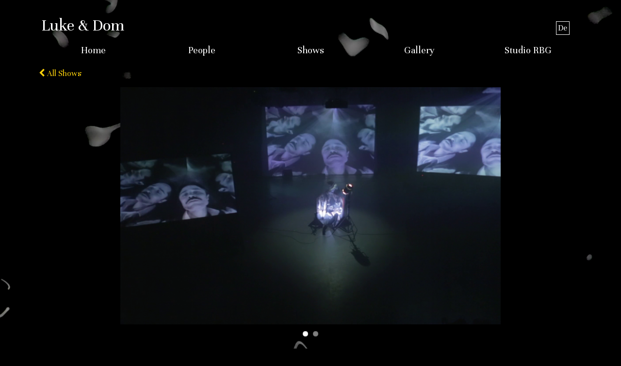

--- FILE ---
content_type: text/html; charset=utf-8
request_url: https://lukeanddom.org/en/production/simulacrum-seems-room
body_size: 10401
content:


<!-- THEME DEBUG -->
<!-- CALL: theme('html') -->
<!-- FILE NAME SUGGESTIONS:
   * html--node--30.tpl.php
   * html--node--%.tpl.php
   * html--node.tpl.php
   x html.tpl.php
-->
<!-- BEGIN OUTPUT from 'sites/all/themes/adaptivetheme/at_core/templates/html.tpl.php' -->
<!DOCTYPE html>
<!--[if lt IE 7]><html class="lt-ie9 lt-ie8 lt-ie7" lang="en" dir="ltr"><![endif]-->
<!--[if IE 7]><html class="lt-ie9 lt-ie8" lang="en" dir="ltr"><![endif]-->
<!--[if IE 8]><html class="lt-ie9" lang="en" dir="ltr"><![endif]-->
<!--[if gt IE 8]><!--><html lang="en" dir="ltr" prefix="content: http://purl.org/rss/1.0/modules/content/ dc: http://purl.org/dc/terms/ foaf: http://xmlns.com/foaf/0.1/ og: http://ogp.me/ns# rdfs: http://www.w3.org/2000/01/rdf-schema# sioc: http://rdfs.org/sioc/ns# sioct: http://rdfs.org/sioc/types# skos: http://www.w3.org/2004/02/skos/core# xsd: http://www.w3.org/2001/XMLSchema#"><!--<![endif]-->
<head>
<meta charset="utf-8" />
<meta name="Generator" content="Drupal 7 (http://drupal.org)" />
<link rel="canonical" href="/en/production/simulacrum-seems-room" />
<link rel="shortlink" href="/en/node/30" />
<link rel="shortcut icon" href="https://lukeanddom.org/sites/all/themes/lukeanddomtheme/favicon.ico" type="image/vnd.microsoft.icon" />
<meta name="viewport" content="width=device-width, initial-scale=1.0, user-scalable=yes" />
<meta name="MobileOptimized" content="width" />
<meta name="HandheldFriendly" content="1" />
<meta name="apple-mobile-web-app-capable" content="yes" />
<title>Luke &amp; Dom</title>
<style type="text/css" media="all">
@import url("https://lukeanddom.org/modules/system/system.base.css?qcc1f0");
@import url("https://lukeanddom.org/modules/system/system.menus.css?qcc1f0");
@import url("https://lukeanddom.org/modules/system/system.messages.css?qcc1f0");
@import url("https://lukeanddom.org/modules/system/system.theme.css?qcc1f0");
</style>
<style type="text/css" media="all">
@import url("https://lukeanddom.org/modules/comment/comment.css?qcc1f0");
@import url("https://lukeanddom.org/sites/all/modules/date/date_api/date.css?qcc1f0");
@import url("https://lukeanddom.org/sites/all/modules/date/date_popup/themes/datepicker.1.7.css?qcc1f0");
@import url("https://lukeanddom.org/modules/field/theme/field.css?qcc1f0");
@import url("https://lukeanddom.org/modules/node/node.css?qcc1f0");
@import url("https://lukeanddom.org/sites/all/modules/picture/picture_wysiwyg.css?qcc1f0");
@import url("https://lukeanddom.org/modules/search/search.css?qcc1f0");
@import url("https://lukeanddom.org/modules/user/user.css?qcc1f0");
@import url("https://lukeanddom.org/sites/all/modules/views/css/views.css?qcc1f0");
@import url("https://lukeanddom.org/sites/all/modules/media/modules/media_wysiwyg/css/media_wysiwyg.base.css?qcc1f0");
</style>
<style type="text/css" media="all">
@import url("https://lukeanddom.org/sites/all/modules/colorbox/styles/default/colorbox_style.css?qcc1f0");
@import url("https://lukeanddom.org/sites/all/modules/ctools/css/ctools.css?qcc1f0");
@import url("https://lukeanddom.org/sites/all/modules/panels/css/panels.css?qcc1f0");
@import url("https://lukeanddom.org/sites/all/modules/picture/picture_colorbox.css?qcc1f0");
@import url("https://lukeanddom.org/sites/all/modules/flexslider/assets/css/flexslider_img.css?qcc1f0");
@import url("https://lukeanddom.org/sites/all/libraries/flexslider/flexslider.css?qcc1f0");
@import url("https://lukeanddom.org/modules/locale/locale.css?qcc1f0");
@import url("https://lukeanddom.org/sites/all/modules/responsive_menus/styles/meanMenu/meanmenu.min.css?qcc1f0");
@import url("https://lukeanddom.org/sites/all/libraries/fontawesome/css/font-awesome.css?qcc1f0");
@import url("https://lukeanddom.org/sites/all/libraries/superfish/css/superfish.css?qcc1f0");
@import url("https://lukeanddom.org/sites/all/libraries/superfish/css/superfish-smallscreen.css?qcc1f0");
</style>
<style type="text/css" media="screen">
@import url("https://lukeanddom.org/sites/all/themes/adaptivetheme/at_core/css/at.layout.css?qcc1f0");
@import url("https://lukeanddom.org/sites/all/themes/lukeanddomtheme/css/global.base.css?qcc1f0");
@import url("https://lukeanddom.org/sites/all/themes/lukeanddomtheme/css/global.styles.css?qcc1f0");
</style>
<link type="text/css" rel="stylesheet" href="https://lukeanddom.org/sites/default/files/adaptivetheme/lukeanddomtheme_files/lukeanddomtheme.responsive.layout.css?qcc1f0" media="only screen" />
<link type="text/css" rel="stylesheet" href="https://lukeanddom.org/sites/all/themes/lukeanddomtheme/css/responsive.custom.css?qcc1f0" media="only screen" />
<link type="text/css" rel="stylesheet" href="https://lukeanddom.org/sites/all/themes/lukeanddomtheme/css/responsive.smalltouch.portrait.css?qcc1f0" media="only screen and (max-width:320px)" />
<link type="text/css" rel="stylesheet" href="https://lukeanddom.org/sites/all/themes/lukeanddomtheme/css/responsive.smalltouch.landscape.css?qcc1f0" media="only screen and (min-width:321px) and (max-width:580px)" />
<link type="text/css" rel="stylesheet" href="https://lukeanddom.org/sites/all/themes/lukeanddomtheme/css/responsive.tablet.portrait.css?qcc1f0" media="only screen and (min-width:581px) and (max-width:768px)" />
<link type="text/css" rel="stylesheet" href="https://lukeanddom.org/sites/all/themes/lukeanddomtheme/css/responsive.tablet.landscape.css?qcc1f0" media="only screen and (min-width:769px) and (max-width:1024px)" />
<link type="text/css" rel="stylesheet" href="https://lukeanddom.org/sites/all/themes/lukeanddomtheme/css/responsive.desktop.css?qcc1f0" media="only screen and (min-width:1025px)" />
<style type="text/css" media="all">
@import url("https://lukeanddom.org/sites/default/files/fontyourface/font.css?qcc1f0");
@import url("https://lukeanddom.org/sites/default/files/fontyourface/local_fonts/Unna-italic-normal/stylesheet.css?qcc1f0");
@import url("https://lukeanddom.org/sites/default/files/fontyourface/local_fonts/Unna-normal-bold/stylesheet.css?qcc1f0");
@import url("https://lukeanddom.org/sites/default/files/fontyourface/local_fonts/Unna-normal-normal/stylesheet.css?qcc1f0");
</style>

<!--[if lt IE 9]>
<style type="text/css" media="screen">
@import url("https://lukeanddom.org/sites/default/files/adaptivetheme/lukeanddomtheme_files/lukeanddomtheme.lt-ie9.layout.css?qcc1f0");
</style>
<![endif]-->
<script type="text/javascript" src="//code.jquery.com/jquery-1.9.1.js"></script>
<script type="text/javascript">
<!--//--><![CDATA[//><!--
window.jQuery || document.write("<script src='/sites/all/modules/jquery_update/replace/jquery/1.9/jquery.js'>\x3C/script>")
//--><!]]>
</script>
<script type="text/javascript" src="https://lukeanddom.org/sites/default/files/js/js_C0tNQApqlegVqiGYgXz6HY3in7YDE_ZSTjWdduGXLHU.js"></script>
<script type="text/javascript" src="https://lukeanddom.org/sites/default/files/js/js_5FOeWyIQDx2xHIcz7--F0KQbuQV5Wc0h0Gj8aW-Fj24.js"></script>
<script type="text/javascript">
<!--//--><![CDATA[//><!--
document.createElement( "picture" );
//--><!]]>
</script>
<script type="text/javascript" src="https://lukeanddom.org/sites/default/files/js/js_COj1X4auzOQ9yam9Dh2NL29Dcpk_G6SGbtZvmrt4MgE.js"></script>
<script type="text/javascript" src="https://lukeanddom.org/sites/default/files/js/js_fUvnD8adUb50Ouoqi5A9yC5QGoDd98B_Vo_JbEnRTeI.js"></script>
<script type="text/javascript">
<!--//--><![CDATA[//><!--
jQuery.extend(Drupal.settings, {"basePath":"\/","pathPrefix":"en\/","ajaxPageState":{"theme":"lukeanddomtheme","theme_token":"EpRiochUkj7h4idRQ8RpAVp33hNEAHldzRXbLDK6d1A","js":{"sites\/all\/modules\/picture\/picturefill2\/picturefill.min.js":1,"sites\/all\/modules\/picture\/picture.min.js":1,"sites\/all\/modules\/flexslider\/assets\/js\/flexslider.load.js":1,"\/\/code.jquery.com\/jquery-1.9.1.js":1,"0":1,"misc\/jquery-extend-3.4.0.js":1,"misc\/jquery-html-prefilter-3.5.0-backport.js":1,"misc\/jquery.once.js":1,"misc\/drupal.js":1,"sites\/all\/modules\/picture\/lazysizes\/lazysizes.min.js":1,"1":1,"sites\/all\/libraries\/colorbox\/jquery.colorbox-min.js":1,"sites\/all\/modules\/colorbox\/js\/colorbox.js":1,"sites\/all\/modules\/colorbox\/styles\/default\/colorbox_style.js":1,"sites\/all\/modules\/parallax_bg\/parallax_bg.js":1,"sites\/all\/modules\/parallax_bg\/js\/jquery.scrollTo.js":1,"sites\/all\/modules\/parallax_bg\/js\/jquery.parallax.js":1,"sites\/all\/modules\/picture\/picture_colorbox.js":1,"sites\/all\/modules\/colorbox\/js\/colorbox_inline.js":1,"sites\/all\/libraries\/flexslider\/jquery.flexslider-min.js":1,"sites\/all\/modules\/responsive_menus\/styles\/meanMenu\/jquery.meanmenu.min.js":1,"sites\/all\/modules\/responsive_menus\/styles\/meanMenu\/responsive_menus_mean_menu.js":1,"sites\/all\/libraries\/superfish\/jquery.hoverIntent.minified.js":1,"sites\/all\/libraries\/superfish\/sfsmallscreen.js":1,"sites\/all\/libraries\/superfish\/supposition.js":1,"sites\/all\/libraries\/superfish\/superfish.js":1,"sites\/all\/libraries\/superfish\/supersubs.js":1,"sites\/all\/modules\/superfish\/superfish.js":1,"sites\/all\/themes\/lukeanddomtheme\/scripts\/custom.js":1},"css":{"modules\/system\/system.base.css":1,"modules\/system\/system.menus.css":1,"modules\/system\/system.messages.css":1,"modules\/system\/system.theme.css":1,"modules\/comment\/comment.css":1,"sites\/all\/modules\/date\/date_api\/date.css":1,"sites\/all\/modules\/date\/date_popup\/themes\/datepicker.1.7.css":1,"modules\/field\/theme\/field.css":1,"modules\/node\/node.css":1,"sites\/all\/modules\/picture\/picture_wysiwyg.css":1,"modules\/search\/search.css":1,"modules\/user\/user.css":1,"sites\/all\/modules\/views\/css\/views.css":1,"sites\/all\/modules\/media\/modules\/media_wysiwyg\/css\/media_wysiwyg.base.css":1,"sites\/all\/modules\/colorbox\/styles\/default\/colorbox_style.css":1,"sites\/all\/modules\/ctools\/css\/ctools.css":1,"sites\/all\/modules\/panels\/css\/panels.css":1,"sites\/all\/modules\/picture\/picture_colorbox.css":1,"sites\/all\/modules\/flexslider\/assets\/css\/flexslider_img.css":1,"sites\/all\/libraries\/flexslider\/flexslider.css":1,"modules\/locale\/locale.css":1,"sites\/all\/modules\/responsive_menus\/styles\/meanMenu\/meanmenu.min.css":1,"sites\/all\/libraries\/fontawesome\/css\/font-awesome.css":1,"sites\/all\/libraries\/superfish\/css\/superfish.css":1,"sites\/all\/libraries\/superfish\/css\/superfish-smallscreen.css":1,"sites\/all\/themes\/adaptivetheme\/at_core\/css\/at.layout.css":1,"sites\/all\/themes\/lukeanddomtheme\/css\/global.base.css":1,"sites\/all\/themes\/lukeanddomtheme\/css\/global.styles.css":1,"public:\/\/adaptivetheme\/lukeanddomtheme_files\/lukeanddomtheme.responsive.layout.css":1,"sites\/all\/themes\/lukeanddomtheme\/css\/responsive.custom.css":1,"sites\/all\/themes\/lukeanddomtheme\/css\/responsive.smalltouch.portrait.css":1,"sites\/all\/themes\/lukeanddomtheme\/css\/responsive.smalltouch.landscape.css":1,"sites\/all\/themes\/lukeanddomtheme\/css\/responsive.tablet.portrait.css":1,"sites\/all\/themes\/lukeanddomtheme\/css\/responsive.tablet.landscape.css":1,"sites\/all\/themes\/lukeanddomtheme\/css\/responsive.desktop.css":1,"sites\/default\/files\/fontyourface\/font.css":1,"public:\/\/fontyourface\/local_fonts\/Unna-italic-normal\/stylesheet.css":1,"public:\/\/fontyourface\/local_fonts\/Unna-normal-bold\/stylesheet.css":1,"public:\/\/fontyourface\/local_fonts\/Unna-normal-normal\/stylesheet.css":1,"public:\/\/adaptivetheme\/lukeanddomtheme_files\/lukeanddomtheme.lt-ie9.layout.css":1}},"colorbox":{"opacity":"0.85","current":"{current} of {total}","previous":"\u00ab Prev","next":"Next \u00bb","close":"Close","maxWidth":"98%","maxHeight":"98%","fixed":true,"mobiledetect":true,"mobiledevicewidth":"480px","specificPagesDefaultValue":"admin*\nimagebrowser*\nimg_assist*\nimce*\nnode\/add\/*\nnode\/*\/edit\nprint\/*\nprintpdf\/*\nsystem\/ajax\nsystem\/ajax\/*"},"parallax_bg":{"triggers_fieldset":{"trigger1":{"element":"body","position":"50%","speed":"0.2"}}},"urlIsAjaxTrusted":{"\/en\/shows\/30":true,"\/en\/search\/node":true},"flexslider":{"optionsets":{"featured":{"namespace":"flex-","selector":".slides \u003E li","easing":"swing","direction":"horizontal","reverse":false,"smoothHeight":false,"startAt":0,"animationSpeed":600,"initDelay":0,"useCSS":true,"touch":true,"video":false,"keyboard":true,"multipleKeyboard":false,"mousewheel":0,"controlsContainer":".flex-control-nav-container","sync":"","asNavFor":"","itemWidth":0,"itemMargin":0,"minItems":0,"maxItems":0,"move":0,"animation":"fade","slideshow":true,"slideshowSpeed":"7000","directionNav":false,"controlNav":true,"prevText":"","nextText":"","pausePlay":false,"pauseText":"","playText":"","randomize":false,"thumbCaptions":false,"thumbCaptionsBoth":false,"animationLoop":true,"pauseOnAction":true,"pauseOnHover":false,"manualControls":"","colorboxEnabled":false,"colorboxImageStyle":"overview_bw","colorboxFallbackImageStyle":""}},"instances":{"flexslider-1":"featured"}},"picture":{"mappings":[["Portrait Full","portrait_full"],["Not Set","not_set"]],"label":"Image size (required)"},"responsive_menus":[{"selectors":"#block-superfish-1","container":"#header","trigger_txt":"\u003Cspan \/\u003E\u003Cspan \/\u003E\u003Cspan \/\u003E","close_txt":"X","close_size":"18px","position":"left","media_size":"768","show_children":"1","expand_children":"1","expand_txt":"+","contract_txt":"-","remove_attrs":"1","responsive_menus_style":"mean_menu"}],"superfish":{"1":{"id":"1","sf":{"animation":{"opacity":"show","height":"show"},"speed":"fast","autoArrows":false},"plugins":{"smallscreen":{"mode":"window_width","breakpointUnit":"px","title":"Main menu"},"supposition":true,"supersubs":true}}},"adaptivetheme":{"lukeanddomtheme":{"layout_settings":{"bigscreen":"three-col-grail","tablet_landscape":"three-col-grail","tablet_portrait":"one-col-vert","smalltouch_landscape":"one-col-vert","smalltouch_portrait":"one-col-stack"},"media_query_settings":{"bigscreen":"only screen and (min-width:1025px)","tablet_landscape":"only screen and (min-width:769px) and (max-width:1024px)","tablet_portrait":"only screen and (min-width:581px) and (max-width:768px)","smalltouch_landscape":"only screen and (min-width:321px) and (max-width:580px)","smalltouch_portrait":"only screen and (max-width:320px)"}}}});
//--><!]]>
</script>
<!--[if lt IE 9]>
<script src="https://lukeanddom.org/sites/all/themes/adaptivetheme/at_core/scripts/html5.js?qcc1f0"></script>
<![endif]-->
</head>
<body class="html not-front not-logged-in no-sidebars page-node page-node- page-node-30 node-type-production i18n-en atr-7.x-3.x atv-7.x-3.4">
  <div id="skip-link" class="nocontent">
    <a href="#main-content" class="element-invisible element-focusable">Skip to main content</a>
  </div>
    

<!-- THEME DEBUG -->
<!-- CALL: theme('page') -->
<!-- FILE NAME SUGGESTIONS:
   * page--node-view.tpl.php
   * page--panels.tpl.php
   * page--node--30.tpl.php
   * page--node--%.tpl.php
   * page--node.tpl.php
   x page.tpl.php
-->
<!-- BEGIN OUTPUT from 'sites/all/themes/lukeanddomtheme/templates/page.tpl.php' -->
<div id="page-wrapper">
  <div id="page" class="container page">

    <!-- !Leaderboard Region -->
    
    <header id="header" class="clearfix" role="banner">

              <!-- !Branding -->
        <div id="branding" class="branding-elements clearfix">

          
                      <!-- !Site name and Slogan -->
            <div class="h-group" id="name-and-slogan">

                              <h1 id="site-name"><a href="/en" title="Home page">Luke &amp; Dom</a></h1>
              
              
            </div>
          
        </div>
      
      <!-- !Header Region -->
      

<!-- THEME DEBUG -->
<!-- CALL: theme('region') -->
<!-- FILE NAME SUGGESTIONS:
   * region--header.tpl.php
   x region.tpl.php
-->
<!-- BEGIN OUTPUT from 'sites/all/themes/adaptivetheme/at_core/templates/region.tpl.php' -->
<div class="region region-header"><div class="region-inner clearfix">

<!-- THEME DEBUG -->
<!-- CALL: theme('block') -->
<!-- FILE NAME SUGGESTIONS:
   * block--header--language-content.tpl.php
   * block--header--locale.tpl.php
   * block--locale--language-content.tpl.php
   * block--locale.tpl.php
   * block--header.tpl.php
   x block.tpl.php
-->
<!-- BEGIN OUTPUT from 'sites/all/themes/adaptivetheme/at_core/templates/block.tpl.php' -->
<div id="block-locale-language-content" class="block block-locale no-title odd first last block-count-1 block-region-header block-language-content"  role="complementary"><div class="block-inner clearfix">  
  
  <div class="block-content content"><ul class="language-switcher-locale-url"><li class="de first"><a href="/de/produktion/simulacrum-seems-room" class="language-link" xml:lang="de"><img class="language-icon image-style-none" typeof="foaf:Image" src="https://lukeanddom.org/sites/all/modules/languageicons/flags/de.png" width="16" height="12" alt="De" title="De" /> De</a></li><li class="en last active"><a href="/en/production/simulacrum-seems-room" class="language-link active" xml:lang="en"><img class="language-icon image-style-none" typeof="foaf:Image" src="https://lukeanddom.org/sites/all/modules/languageicons/flags/en.png" width="16" height="12" alt="En" title="En" /> En</a></li></ul></div>
  </div></div>
<!-- END OUTPUT from 'sites/all/themes/adaptivetheme/at_core/templates/block.tpl.php' -->

</div></div>
<!-- END OUTPUT from 'sites/all/themes/adaptivetheme/at_core/templates/region.tpl.php' -->


    </header>

    <!-- !Navigation -->
    

<!-- THEME DEBUG -->
<!-- CALL: theme('region') -->
<!-- FILE NAME SUGGESTIONS:
   * region--menu-bar.tpl.php
   x region.tpl.php
-->
<!-- BEGIN OUTPUT from 'sites/all/themes/adaptivetheme/at_core/templates/region.tpl.php' -->
<div id="menu-bar" class="nav clearfix">

<!-- THEME DEBUG -->
<!-- CALL: theme('block') -->
<!-- FILE NAME SUGGESTIONS:
   * block--menu-bar--1.tpl.php
   * block--menu-bar--superfish.tpl.php
   * block--superfish--1.tpl.php
   * block--superfish.tpl.php
   * block--menu-bar.tpl.php
   * block--menu.tpl.php
   x block.tpl.php
-->
<!-- BEGIN OUTPUT from 'sites/all/themes/adaptivetheme/at_core/templates/block.tpl.php' -->
<nav id="block-superfish-1" class="block block-superfish menu-wrapper menu-bar-wrapper clearfix odd first last block-count-2 block-region-menu-bar block-1" >  
      <h2 class="element-invisible block-title">Main menu</h2>
  
  <ul  id="superfish-1" class="menu sf-menu sf-main-menu sf-horizontal sf-style-none sf-total-items-5 sf-parent-items-2 sf-single-items-3"><li id="menu-219-1" class="first odd sf-item-1 sf-depth-1 sf-no-children"><a href="/en" class="sf-depth-1">Home</a></li><li id="menu-443-1" class="middle even sf-item-2 sf-depth-1 sf-total-children-4 sf-parent-children-0 sf-single-children-4 menuparent"><a href="/en/people" class="sf-depth-1 menuparent">People</a><ul><li id="menu-746-1" class="first odd sf-item-1 sf-depth-2 sf-no-children"><a href="/en/collegue/dominik-gr%C3%BCnb%C3%BChel" class="sf-depth-2">Dominik Grünbühel</a></li><li id="menu-738-1" class="middle even sf-item-2 sf-depth-2 sf-no-children"><a href="/en/collegue/luke-baio" class="sf-depth-2">Luke Baio</a></li><li id="menu-747-1" class="middle odd sf-item-3 sf-depth-2 sf-no-children"><a href="/en/collegue/julian-vogel" title="" class="sf-depth-2">Julian Vogel</a></li><li id="menu-1070-1" class="last even sf-item-4 sf-depth-2 sf-no-children"><a href="/en/collaborators" title="" class="sf-depth-2">Collaborators</a></li></ul></li><li id="menu-444-1" class="active-trail middle odd sf-item-3 sf-depth-1 sf-total-children-10 sf-parent-children-0 sf-single-children-10 menuparent"><a href="/en/shows" class="sf-depth-1 menuparent">Shows</a><ul><li id="menu-3497-1" class="first odd sf-item-1 sf-depth-2 sf-no-children"><a href="/en/production/down-hole" title="" class="sf-depth-2">Down In The Hole</a></li><li id="menu-2133-1" class="middle even sf-item-2 sf-depth-2 sf-no-children"><a href="/en/production/von-drau%C3%9Fen-nach-drinnen" class="sf-depth-2">Von Draußen nach Drinnen</a></li><li id="menu-916-1" class="active-trail middle odd sf-item-3 sf-depth-2 sf-no-children"><a href="/en/production/simulacrum-seems-room" class="sf-depth-2 active">simulacrum - seems like a room</a></li><li id="menu-1265-1" class="middle even sf-item-4 sf-depth-2 sf-no-children"><a href="/en/production/side-sidetracked" class="sf-depth-2">side by sidetracked</a></li><li id="menu-749-1" class="middle odd sf-item-5 sf-depth-2 sf-no-children"><a href="/en/production/ohne-nix" class="sf-depth-2">ohne nix</a></li><li id="menu-1264-1" class="middle even sf-item-6 sf-depth-2 sf-no-children"><a href="/en/production/de-il-lusion" class="sf-depth-2">De-Il-Lusion</a></li><li id="menu-1263-1" class="middle odd sf-item-7 sf-depth-2 sf-no-children"><a href="/en/production/shoot-me" title="" class="sf-depth-2">Shoot Me</a></li><li id="menu-820-1" class="middle even sf-item-8 sf-depth-2 sf-no-children"><a href="/en/production/good-cop-bad-cop" class="sf-depth-2">Good Cop / Bad Cop</a></li><li id="menu-1262-1" class="middle odd sf-item-9 sf-depth-2 sf-no-children"><a href="/en/production/dudes" title="" class="sf-depth-2">The Dudes</a></li><li id="menu-1411-1" class="last even sf-item-10 sf-depth-2 sf-no-children"><a href="/en/production/other-works" class="sf-depth-2">Other Works</a></li></ul></li><li id="menu-793-1" class="middle even sf-item-4 sf-depth-1 sf-no-children"><a href="/en/gallery" class="sf-depth-1">Gallery</a></li><li id="menu-1268-1" class="last odd sf-item-5 sf-depth-1 sf-no-children"><a href="/en/studio" class="sf-depth-1">Studio RBG</a></li></ul>
  </nav>
<!-- END OUTPUT from 'sites/all/themes/adaptivetheme/at_core/templates/block.tpl.php' -->

</div>
<!-- END OUTPUT from 'sites/all/themes/adaptivetheme/at_core/templates/region.tpl.php' -->

    

    <!-- !Messages and Help -->
        
    <!-- !Secondary Content Region -->
    
    <div id="columns" class="columns clearfix">
      <main id="content-column" class="content-column" role="main">
        <div class="content-inner">

          <!-- !Highlighted region -->
          
          <div id="main-content">

            
            <!-- !Main Content Header -->
            
            <!-- !Main Content -->
                          <div id="content" class="region">
                

<!-- THEME DEBUG -->
<!-- CALL: theme('region') -->
<!-- FILE NAME SUGGESTIONS:
   * region--content.tpl.php
   x region.tpl.php
-->
<!-- BEGIN OUTPUT from 'sites/all/themes/adaptivetheme/at_core/templates/region.tpl.php' -->


<!-- THEME DEBUG -->
<!-- CALL: theme('block') -->
<!-- FILE NAME SUGGESTIONS:
   * block--content--main.tpl.php
   * block--content--system.tpl.php
   * block--system--main.tpl.php
   * block--system.tpl.php
   * block--content.tpl.php
   x block.tpl.php
-->
<!-- BEGIN OUTPUT from 'sites/all/themes/adaptivetheme/at_core/templates/block.tpl.php' -->
<div id="block-system-main" class="block block-system no-title odd first last block-count-3 block-region-content block-main" >  
  
  

<!-- THEME DEBUG -->
<!-- CALL: theme('two_66_33') -->
<!-- BEGIN OUTPUT from 'sites/all/themes/adaptivetheme/at_core/layouts/panels/two_66_33/two-66-33.tpl.php' -->
<div class="two-66-33 at-panel panel-display clearfix" >
      <div class="region region-two-66-33-top region-conditional-stack">
      <div class="region-inner clearfix">
        

<!-- THEME DEBUG -->
<!-- CALL: theme('panels_pane') -->
<!-- FILE NAME SUGGESTIONS:
   * panels-pane--block--block-4.tpl.php
   * panels-pane--block.tpl.php
   x panels-pane.tpl.php
-->
<!-- BEGIN OUTPUT from 'sites/all/themes/adaptivetheme/at_core/templates/panels-pane.tpl.php' -->
<div class="panel-pane pane-block pane-block-4 pane-back-link no-title block">
  <div class="block-inner clearfix">
    
            
    
    <div class="block-content">
      <div class="back-link"><a href="/shows"><h2><i class="fa fa-chevron-left"></i> All Shows</h2></a></div>    </div>

    
    
  </div>
</div>

<!-- END OUTPUT from 'sites/all/themes/adaptivetheme/at_core/templates/panels-pane.tpl.php' -->

<div class="panel-separator"></div>

<!-- THEME DEBUG -->
<!-- CALL: theme('panels_pane') -->
<!-- FILE NAME SUGGESTIONS:
   * panels-pane--entity-field--node-field-production-featured-images.tpl.php
   * panels-pane--entity-field.tpl.php
   x panels-pane.tpl.php
-->
<!-- BEGIN OUTPUT from 'sites/all/themes/adaptivetheme/at_core/templates/panels-pane.tpl.php' -->
<div class="panel-pane pane-entity-field pane-node-field-production-featured-images no-title block">
  <div class="block-inner clearfix">
    
            
    
    <div class="block-content">
      <div class="field field-name-field-production-featured-images field-type-image field-label-hidden view-mode-_custom_display"><div class="field-items"><figure class="clearfix field-item even">

<!-- THEME DEBUG -->
<!-- CALL: theme('flexslider') -->
<!-- BEGIN OUTPUT from 'sites/all/modules/flexslider/theme/flexslider.tpl.php' -->
<div  id="flexslider-1" class="flexslider optionset-featured">
  <ul class="slides"><li data-thumb="https://lukeanddom.org/sites/default/files/styles/pic_flxbreakpoints_theme_lukeanddomtheme_desktop_1x/public/productions/Media%20browser/featured/vlcsnap-2017-12-31-17h49m02s281_0.png?itok=AMTxwWoE"><picture  title="Foto: Daniel Biegger">
<!--[if IE 9]><video style="display: none;"><![endif]-->
<source srcset="https://lukeanddom.org/sites/default/files/styles/pic_flxbreakpoints_theme_lukeanddomtheme_smalltouch_portrait_1x/public/productions/Media%20browser/featured/vlcsnap-2017-12-31-17h49m02s281_0.png?itok=wxrfFNx2 1x" media="only screen and (max-width:320px)" />
<source srcset="https://lukeanddom.org/sites/default/files/styles/pic_flxbreakpoints_theme_lukeanddomtheme_smalltouch_landscape_1x/public/productions/Media%20browser/featured/vlcsnap-2017-12-31-17h49m02s281_0.png?itok=FmqbUa7B 1x" media="only screen and (min-width:321px) and (max-width:580px)" />
<source srcset="https://lukeanddom.org/sites/default/files/styles/pic_flxbreakpoints_theme_lukeanddomtheme_tablet_portrait_1x/public/productions/Media%20browser/featured/vlcsnap-2017-12-31-17h49m02s281_0.png?itok=EgFyouZB 1x" media="only screen and (min-width:581px) and (max-width:768px)" />
<source srcset="https://lukeanddom.org/sites/default/files/styles/pic_flxbreakpoints_theme_lukeanddomtheme_tablet_landscape_1x/public/productions/Media%20browser/featured/vlcsnap-2017-12-31-17h49m02s281_0.png?itok=3D-byNmG 1x" media="only screen and (min-width:769px) and (max-width:1024px)" />
<source srcset="https://lukeanddom.org/sites/default/files/styles/pic_flxbreakpoints_theme_lukeanddomtheme_desktop_1x/public/productions/Media%20browser/featured/vlcsnap-2017-12-31-17h49m02s281_0.png?itok=AMTxwWoE 1x" media="only screen and (min-width:1025px)" />
<!--[if IE 9]></video><![endif]-->
<!--[if lt IE 9]>
<img  src="https://lukeanddom.org/sites/default/files/styles/pic_flxbreakpoints_theme_lukeanddomtheme_desktop_1x/public/productions/Media%20browser/featured/vlcsnap-2017-12-31-17h49m02s281_0.png?itok=AMTxwWoE" alt="Simulacrum - Busby" title="Foto: Daniel Biegger" />
<![endif]-->
<!--[if !lt IE 9]><!-->
<img  srcset="https://lukeanddom.org/sites/default/files/styles/pic_flxbreakpoints_theme_lukeanddomtheme_desktop_1x/public/productions/Media%20browser/featured/vlcsnap-2017-12-31-17h49m02s281_0.png?itok=AMTxwWoE 800w" alt="Simulacrum - Busby" title="Foto: Daniel Biegger" />
<!-- <![endif]-->
</picture></li>
<li data-thumb="https://lukeanddom.org/sites/default/files/styles/pic_flxbreakpoints_theme_lukeanddomtheme_desktop_1x/public/productions/Media%20browser/featured/vlcsnap-2017-12-31-17h59m49s124_0.png?itok=QlE72m8P"><picture  title="Foto: Georg Eckmayr">
<!--[if IE 9]><video style="display: none;"><![endif]-->
<source srcset="https://lukeanddom.org/sites/default/files/styles/pic_flxbreakpoints_theme_lukeanddomtheme_smalltouch_portrait_1x/public/productions/Media%20browser/featured/vlcsnap-2017-12-31-17h59m49s124_0.png?itok=5k9QqM-i 1x" media="only screen and (max-width:320px)" />
<source srcset="https://lukeanddom.org/sites/default/files/styles/pic_flxbreakpoints_theme_lukeanddomtheme_smalltouch_landscape_1x/public/productions/Media%20browser/featured/vlcsnap-2017-12-31-17h59m49s124_0.png?itok=F81iOsUT 1x" media="only screen and (min-width:321px) and (max-width:580px)" />
<source srcset="https://lukeanddom.org/sites/default/files/styles/pic_flxbreakpoints_theme_lukeanddomtheme_tablet_portrait_1x/public/productions/Media%20browser/featured/vlcsnap-2017-12-31-17h59m49s124_0.png?itok=CLjDy2DM 1x" media="only screen and (min-width:581px) and (max-width:768px)" />
<source srcset="https://lukeanddom.org/sites/default/files/styles/pic_flxbreakpoints_theme_lukeanddomtheme_tablet_landscape_1x/public/productions/Media%20browser/featured/vlcsnap-2017-12-31-17h59m49s124_0.png?itok=g3Ab07tZ 1x" media="only screen and (min-width:769px) and (max-width:1024px)" />
<source srcset="https://lukeanddom.org/sites/default/files/styles/pic_flxbreakpoints_theme_lukeanddomtheme_desktop_1x/public/productions/Media%20browser/featured/vlcsnap-2017-12-31-17h59m49s124_0.png?itok=QlE72m8P 1x" media="only screen and (min-width:1025px)" />
<!--[if IE 9]></video><![endif]-->
<!--[if lt IE 9]>
<img  src="https://lukeanddom.org/sites/default/files/styles/pic_flxbreakpoints_theme_lukeanddomtheme_desktop_1x/public/productions/Media%20browser/featured/vlcsnap-2017-12-31-17h59m49s124_0.png?itok=QlE72m8P" alt="Simulacrum - Factory" title="Foto: Georg Eckmayr" />
<![endif]-->
<!--[if !lt IE 9]><!-->
<img  srcset="https://lukeanddom.org/sites/default/files/styles/pic_flxbreakpoints_theme_lukeanddomtheme_desktop_1x/public/productions/Media%20browser/featured/vlcsnap-2017-12-31-17h59m49s124_0.png?itok=QlE72m8P 800w" alt="Simulacrum - Factory" title="Foto: Georg Eckmayr" />
<!-- <![endif]-->
</picture></li>
</ul></div>

<!-- END OUTPUT from 'sites/all/modules/flexslider/theme/flexslider.tpl.php' -->

</figure></div></div>    </div>

    
    
  </div>
</div>

<!-- END OUTPUT from 'sites/all/themes/adaptivetheme/at_core/templates/panels-pane.tpl.php' -->

<div class="panel-separator"></div>

<!-- THEME DEBUG -->
<!-- CALL: theme('panels_pane') -->
<!-- FILE NAME SUGGESTIONS:
   * panels-pane--node-title--node-title.tpl.php
   * panels-pane--node-title.tpl.php
   x panels-pane.tpl.php
-->
<!-- BEGIN OUTPUT from 'sites/all/themes/adaptivetheme/at_core/templates/panels-pane.tpl.php' -->
<div class="panel-pane pane-node-title no-title block">
  <div class="block-inner clearfix">
    
            
    
    <div class="block-content">
      <h1>simulacrum - seems like a room</h1>
    </div>

    
    
  </div>
</div>

<!-- END OUTPUT from 'sites/all/themes/adaptivetheme/at_core/templates/panels-pane.tpl.php' -->

      </div>
    </div>
    <div class="region region-two-66-33-first">
    <div class="region-inner clearfix">
      

<!-- THEME DEBUG -->
<!-- CALL: theme('panels_pane') -->
<!-- FILE NAME SUGGESTIONS:
   * panels-pane--entity-field--node-body.tpl.php
   * panels-pane--entity-field.tpl.php
   x panels-pane.tpl.php
-->
<!-- BEGIN OUTPUT from 'sites/all/themes/adaptivetheme/at_core/templates/panels-pane.tpl.php' -->
<div class="panel-pane pane-entity-field pane-node-body no-title block">
  <div class="block-inner clearfix">
    
            
    
    <div class="block-content">
      <div class="field field-name-body field-type-text-with-summary field-label-hidden view-mode-_custom_display"><div class="field-items"><div class="field-item even" property="content:encoded"><p>Once again, Luke Baio and Dominik Grünbühel live out their passion for film technique.<br />Self-made setups, cameras and screens transport the audience into a space between reality and depiction. Andreas Berger creates the acoustics in which, with every change of perspective, another layer of what is perceived to be real is stripped away thus opening a projection area for the spheres of what is possible.<br />Through the contrast of the immediate performance and the technical reproduction the performance-duo explores areas of the fantastic. The transparency of the reproduction gives insight into both the process of production, as well as into the cinematographic product itself, and playfully questions what we see, or better, what we want to see.<br />With their performative mixture of a ‘making-of’ and a live feature film Luke Baio and Dominik Grünbühel delve into their enthusiasm for sophisticated film and theatre technique, and continue their research into digital way of playing with Rasperry Pis and Open Source Technology.</p></div></div></div>    </div>

    
    
  </div>
</div>

<!-- END OUTPUT from 'sites/all/themes/adaptivetheme/at_core/templates/panels-pane.tpl.php' -->

<div class="panel-separator"></div>

<!-- THEME DEBUG -->
<!-- CALL: theme('panels_pane') -->
<!-- FILE NAME SUGGESTIONS:
   * panels-pane--entity-field--node-field-production-images.tpl.php
   * panels-pane--entity-field.tpl.php
   x panels-pane.tpl.php
-->
<!-- BEGIN OUTPUT from 'sites/all/themes/adaptivetheme/at_core/templates/panels-pane.tpl.php' -->
<section class="panel-pane pane-entity-field pane-node-field-production-images block">
  <div class="block-inner clearfix">
    
              <h2 class="pane-title block-title">Images <i></i></h2>
        
    
    <div class="block-content">
      <div class="field field-name-field-production-images field-type-image field-label-hidden view-mode-_custom_display"><div class="field-items"><figure class="clearfix field-item even"><a href="/en/production/simulacrum-seems-room?maxWidth=80%25&amp;maxHeight=80%25&amp;inline=true&amp;title=Foto%3A%20Georg%20Eckmayr#picture-colorbox-2WaXmGTU6U" class="colorbox-inline active" rel="gallery-all"><picture  title="Foto: Georg Eckmayr">
<!--[if IE 9]><video style="display: none;"><![endif]-->
<source srcset="https://lukeanddom.org/sites/default/files/styles/shw_imgbreakpoints_theme_lukeanddomtheme_smalltouch_portrait_1x/public/productions/Media%20browser/vlcsnap-2017-12-31-17h57m49s188.png?itok=Gipvs8AD&amp;timestamp=1514740439 1x" media="only screen and (max-width:320px)" />
<source srcset="https://lukeanddom.org/sites/default/files/styles/shw_imgbreakpoints_theme_lukeanddomtheme_smalltouch_landscape_1x/public/productions/Media%20browser/vlcsnap-2017-12-31-17h57m49s188.png?itok=bW-6KX40&amp;timestamp=1514740439 1x" media="only screen and (min-width:321px) and (max-width:580px)" />
<source srcset="https://lukeanddom.org/sites/default/files/styles/shw_imgbreakpoints_theme_lukeanddomtheme_tablet_portrait_1x/public/productions/Media%20browser/vlcsnap-2017-12-31-17h57m49s188.png?itok=e_JmVIoQ&amp;timestamp=1514740439 1x" media="only screen and (min-width:581px) and (max-width:768px)" />
<source srcset="https://lukeanddom.org/sites/default/files/styles/shw_imgbreakpoints_theme_lukeanddomtheme_tablet_landscape_1x/public/productions/Media%20browser/vlcsnap-2017-12-31-17h57m49s188.png?itok=U9opC2ou&amp;timestamp=1514740439 1x" media="only screen and (min-width:769px) and (max-width:1024px)" />
<source srcset="https://lukeanddom.org/sites/default/files/styles/shw_imgbreakpoints_theme_lukeanddomtheme_desktop_1x/public/productions/Media%20browser/vlcsnap-2017-12-31-17h57m49s188.png?itok=jWwRsMK0&amp;timestamp=1514740439 1x" media="only screen and (min-width:1025px)" />
<!--[if IE 9]></video><![endif]-->
<!--[if lt IE 9]>
<img  src="https://lukeanddom.org/sites/default/files/styles/shw_imgbreakpoints_theme_lukeanddomtheme_desktop_1x/public/productions/Media%20browser/vlcsnap-2017-12-31-17h57m49s188.png?itok=jWwRsMK0&amp;timestamp=1514740439" alt="Simulacrum - Dominuke" title="Foto: Georg Eckmayr" />
<![endif]-->
<!--[if !lt IE 9]><!-->
<img  srcset="https://lukeanddom.org/sites/default/files/styles/shw_imgbreakpoints_theme_lukeanddomtheme_desktop_1x/public/productions/Media%20browser/vlcsnap-2017-12-31-17h57m49s188.png?itok=jWwRsMK0&amp;timestamp=1514740439 300w" alt="Simulacrum - Dominuke" title="Foto: Georg Eckmayr" />
<!-- <![endif]-->
</picture></a><div style="display: none;"><div id="picture-colorbox-2WaXmGTU6U" class="picture-colorbox-container"><span lazyload="lazyload"  title="Foto: Georg Eckmayr">
<!--[if IE 9]><video style="display: none;"><![endif]-->
<source data-srcset="https://lukeanddom.org/sites/default/files/styles/pic_cbbreakpoints_theme_lukeanddomtheme_smalltouch_portrait_1x/public/productions/Media%20browser/vlcsnap-2017-12-31-17h57m49s188.png?itok=WikPwAq9&amp;timestamp=1514740439 1x" media="only screen and (max-width:320px)" />
<source data-srcset="https://lukeanddom.org/sites/default/files/styles/pic_cbbreakpoints_theme_lukeanddomtheme_smalltouch_landscape_1x/public/productions/Media%20browser/vlcsnap-2017-12-31-17h57m49s188.png?itok=K2ITF0Yz&amp;timestamp=1514740439 1x" media="only screen and (min-width:321px) and (max-width:580px)" />
<source data-srcset="https://lukeanddom.org/sites/default/files/styles/pic_cbbreakpoints_theme_lukeanddomtheme_tablet_portrait_1x/public/productions/Media%20browser/vlcsnap-2017-12-31-17h57m49s188.png?itok=ZBgBaWsu&amp;timestamp=1514740439 1x" media="only screen and (min-width:581px) and (max-width:768px)" />
<source data-srcset="https://lukeanddom.org/sites/default/files/styles/pic_cbbreakpoints_theme_lukeanddomtheme_tablet_landscape_1x/public/productions/Media%20browser/vlcsnap-2017-12-31-17h57m49s188.png?itok=d2G5Stef&amp;timestamp=1514740439 1x" media="only screen and (min-width:769px) and (max-width:1024px)" />
<source data-srcset="https://lukeanddom.org/sites/default/files/styles/pic_cbbreakpoints_theme_lukeanddomtheme_desktop_1x/public/productions/Media%20browser/vlcsnap-2017-12-31-17h57m49s188.png?itok=jqhlFMuG&amp;timestamp=1514740439 1x" media="only screen and (min-width:1025px)" />
<!--[if IE 9]></video><![endif]-->
<!--[if lt IE 9]>
<img  src="https://lukeanddom.org/sites/default/files/styles/pic_cbbreakpoints_theme_lukeanddomtheme_desktop_1x/public/productions/Media%20browser/vlcsnap-2017-12-31-17h57m49s188.png?itok=jqhlFMuG&amp;timestamp=1514740439" alt="Simulacrum - Dominuke" title="Foto: Georg Eckmayr" />
<![endif]-->
<!--[if !lt IE 9]><!-->
<img  data-srcset="https://lukeanddom.org/sites/default/files/styles/pic_cbbreakpoints_theme_lukeanddomtheme_desktop_1x/public/productions/Media%20browser/vlcsnap-2017-12-31-17h57m49s188.png?itok=jqhlFMuG&amp;timestamp=1514740439" alt="Simulacrum - Dominuke" title="Foto: Georg Eckmayr" />
<!-- <![endif]-->
</span></div></div></figure><figure class="clearfix field-item odd"><a href="/en/production/simulacrum-seems-room?maxWidth=80%25&amp;maxHeight=80%25&amp;inline=true&amp;title=Foto%3A%20Georg%20Eckmayr#picture-colorbox-p7VmiHfHgf" class="colorbox-inline active" rel="gallery-all"><picture  title="Foto: Georg Eckmayr">
<!--[if IE 9]><video style="display: none;"><![endif]-->
<source srcset="https://lukeanddom.org/sites/default/files/styles/shw_imgbreakpoints_theme_lukeanddomtheme_smalltouch_portrait_1x/public/productions/Media%20browser/vlcsnap-2017-12-31-18h00m45s681.png?itok=uu91XVcK&amp;timestamp=1514740439 1x" media="only screen and (max-width:320px)" />
<source srcset="https://lukeanddom.org/sites/default/files/styles/shw_imgbreakpoints_theme_lukeanddomtheme_smalltouch_landscape_1x/public/productions/Media%20browser/vlcsnap-2017-12-31-18h00m45s681.png?itok=eJvY3Xwa&amp;timestamp=1514740439 1x" media="only screen and (min-width:321px) and (max-width:580px)" />
<source srcset="https://lukeanddom.org/sites/default/files/styles/shw_imgbreakpoints_theme_lukeanddomtheme_tablet_portrait_1x/public/productions/Media%20browser/vlcsnap-2017-12-31-18h00m45s681.png?itok=XgMwcsLS&amp;timestamp=1514740439 1x" media="only screen and (min-width:581px) and (max-width:768px)" />
<source srcset="https://lukeanddom.org/sites/default/files/styles/shw_imgbreakpoints_theme_lukeanddomtheme_tablet_landscape_1x/public/productions/Media%20browser/vlcsnap-2017-12-31-18h00m45s681.png?itok=4CReEj4U&amp;timestamp=1514740439 1x" media="only screen and (min-width:769px) and (max-width:1024px)" />
<source srcset="https://lukeanddom.org/sites/default/files/styles/shw_imgbreakpoints_theme_lukeanddomtheme_desktop_1x/public/productions/Media%20browser/vlcsnap-2017-12-31-18h00m45s681.png?itok=5EPpxCg9&amp;timestamp=1514740439 1x" media="only screen and (min-width:1025px)" />
<!--[if IE 9]></video><![endif]-->
<!--[if lt IE 9]>
<img  src="https://lukeanddom.org/sites/default/files/styles/shw_imgbreakpoints_theme_lukeanddomtheme_desktop_1x/public/productions/Media%20browser/vlcsnap-2017-12-31-18h00m45s681.png?itok=5EPpxCg9&amp;timestamp=1514740439" alt="Simulacrum - Factory Dance" title="Foto: Georg Eckmayr" />
<![endif]-->
<!--[if !lt IE 9]><!-->
<img  srcset="https://lukeanddom.org/sites/default/files/styles/shw_imgbreakpoints_theme_lukeanddomtheme_desktop_1x/public/productions/Media%20browser/vlcsnap-2017-12-31-18h00m45s681.png?itok=5EPpxCg9&amp;timestamp=1514740439 300w" alt="Simulacrum - Factory Dance" title="Foto: Georg Eckmayr" />
<!-- <![endif]-->
</picture></a><div style="display: none;"><div id="picture-colorbox-p7VmiHfHgf" class="picture-colorbox-container"><span lazyload="lazyload"  title="Foto: Georg Eckmayr">
<!--[if IE 9]><video style="display: none;"><![endif]-->
<source data-srcset="https://lukeanddom.org/sites/default/files/styles/pic_cbbreakpoints_theme_lukeanddomtheme_smalltouch_portrait_1x/public/productions/Media%20browser/vlcsnap-2017-12-31-18h00m45s681.png?itok=1oLF2VZa&amp;timestamp=1514740439 1x" media="only screen and (max-width:320px)" />
<source data-srcset="https://lukeanddom.org/sites/default/files/styles/pic_cbbreakpoints_theme_lukeanddomtheme_smalltouch_landscape_1x/public/productions/Media%20browser/vlcsnap-2017-12-31-18h00m45s681.png?itok=ZFu-9Hbk&amp;timestamp=1514740439 1x" media="only screen and (min-width:321px) and (max-width:580px)" />
<source data-srcset="https://lukeanddom.org/sites/default/files/styles/pic_cbbreakpoints_theme_lukeanddomtheme_tablet_portrait_1x/public/productions/Media%20browser/vlcsnap-2017-12-31-18h00m45s681.png?itok=_o7AJnpg&amp;timestamp=1514740439 1x" media="only screen and (min-width:581px) and (max-width:768px)" />
<source data-srcset="https://lukeanddom.org/sites/default/files/styles/pic_cbbreakpoints_theme_lukeanddomtheme_tablet_landscape_1x/public/productions/Media%20browser/vlcsnap-2017-12-31-18h00m45s681.png?itok=ZDgrIWlk&amp;timestamp=1514740439 1x" media="only screen and (min-width:769px) and (max-width:1024px)" />
<source data-srcset="https://lukeanddom.org/sites/default/files/styles/pic_cbbreakpoints_theme_lukeanddomtheme_desktop_1x/public/productions/Media%20browser/vlcsnap-2017-12-31-18h00m45s681.png?itok=RSk39Fhd&amp;timestamp=1514740439 1x" media="only screen and (min-width:1025px)" />
<!--[if IE 9]></video><![endif]-->
<!--[if lt IE 9]>
<img  src="https://lukeanddom.org/sites/default/files/styles/pic_cbbreakpoints_theme_lukeanddomtheme_desktop_1x/public/productions/Media%20browser/vlcsnap-2017-12-31-18h00m45s681.png?itok=RSk39Fhd&amp;timestamp=1514740439" alt="Simulacrum - Factory Dance" title="Foto: Georg Eckmayr" />
<![endif]-->
<!--[if !lt IE 9]><!-->
<img  data-srcset="https://lukeanddom.org/sites/default/files/styles/pic_cbbreakpoints_theme_lukeanddomtheme_desktop_1x/public/productions/Media%20browser/vlcsnap-2017-12-31-18h00m45s681.png?itok=RSk39Fhd&amp;timestamp=1514740439" alt="Simulacrum - Factory Dance" title="Foto: Georg Eckmayr" />
<!-- <![endif]-->
</span></div></div></figure><figure class="clearfix field-item even"><a href="/en/production/simulacrum-seems-room?maxWidth=80%25&amp;maxHeight=80%25&amp;inline=true&amp;title=Foto%3A%20Georg%20Eckmayr#picture-colorbox-femEPZ98BU" class="colorbox-inline active" rel="gallery-all"><picture  title="Foto: Georg Eckmayr">
<!--[if IE 9]><video style="display: none;"><![endif]-->
<source srcset="https://lukeanddom.org/sites/default/files/styles/shw_imgbreakpoints_theme_lukeanddomtheme_smalltouch_portrait_1x/public/productions/Media%20browser/vlcsnap-2017-12-31-18h03m55s903.png?itok=e0QxzNWL&amp;timestamp=1514740439 1x" media="only screen and (max-width:320px)" />
<source srcset="https://lukeanddom.org/sites/default/files/styles/shw_imgbreakpoints_theme_lukeanddomtheme_smalltouch_landscape_1x/public/productions/Media%20browser/vlcsnap-2017-12-31-18h03m55s903.png?itok=Ev1gJGVG&amp;timestamp=1514740439 1x" media="only screen and (min-width:321px) and (max-width:580px)" />
<source srcset="https://lukeanddom.org/sites/default/files/styles/shw_imgbreakpoints_theme_lukeanddomtheme_tablet_portrait_1x/public/productions/Media%20browser/vlcsnap-2017-12-31-18h03m55s903.png?itok=TlwhfztS&amp;timestamp=1514740439 1x" media="only screen and (min-width:581px) and (max-width:768px)" />
<source srcset="https://lukeanddom.org/sites/default/files/styles/shw_imgbreakpoints_theme_lukeanddomtheme_tablet_landscape_1x/public/productions/Media%20browser/vlcsnap-2017-12-31-18h03m55s903.png?itok=KUeQR30x&amp;timestamp=1514740439 1x" media="only screen and (min-width:769px) and (max-width:1024px)" />
<source srcset="https://lukeanddom.org/sites/default/files/styles/shw_imgbreakpoints_theme_lukeanddomtheme_desktop_1x/public/productions/Media%20browser/vlcsnap-2017-12-31-18h03m55s903.png?itok=t4b9Yu0f&amp;timestamp=1514740439 1x" media="only screen and (min-width:1025px)" />
<!--[if IE 9]></video><![endif]-->
<!--[if lt IE 9]>
<img  src="https://lukeanddom.org/sites/default/files/styles/shw_imgbreakpoints_theme_lukeanddomtheme_desktop_1x/public/productions/Media%20browser/vlcsnap-2017-12-31-18h03m55s903.png?itok=t4b9Yu0f&amp;timestamp=1514740439" alt="Simulacrum - Repro" title="Foto: Georg Eckmayr" />
<![endif]-->
<!--[if !lt IE 9]><!-->
<img  srcset="https://lukeanddom.org/sites/default/files/styles/shw_imgbreakpoints_theme_lukeanddomtheme_desktop_1x/public/productions/Media%20browser/vlcsnap-2017-12-31-18h03m55s903.png?itok=t4b9Yu0f&amp;timestamp=1514740439 300w" alt="Simulacrum - Repro" title="Foto: Georg Eckmayr" />
<!-- <![endif]-->
</picture></a><div style="display: none;"><div id="picture-colorbox-femEPZ98BU" class="picture-colorbox-container"><span lazyload="lazyload"  title="Foto: Georg Eckmayr">
<!--[if IE 9]><video style="display: none;"><![endif]-->
<source data-srcset="https://lukeanddom.org/sites/default/files/styles/pic_cbbreakpoints_theme_lukeanddomtheme_smalltouch_portrait_1x/public/productions/Media%20browser/vlcsnap-2017-12-31-18h03m55s903.png?itok=xglbRTrU&amp;timestamp=1514740439 1x" media="only screen and (max-width:320px)" />
<source data-srcset="https://lukeanddom.org/sites/default/files/styles/pic_cbbreakpoints_theme_lukeanddomtheme_smalltouch_landscape_1x/public/productions/Media%20browser/vlcsnap-2017-12-31-18h03m55s903.png?itok=gjNuw62A&amp;timestamp=1514740439 1x" media="only screen and (min-width:321px) and (max-width:580px)" />
<source data-srcset="https://lukeanddom.org/sites/default/files/styles/pic_cbbreakpoints_theme_lukeanddomtheme_tablet_portrait_1x/public/productions/Media%20browser/vlcsnap-2017-12-31-18h03m55s903.png?itok=c40-V3x4&amp;timestamp=1514740439 1x" media="only screen and (min-width:581px) and (max-width:768px)" />
<source data-srcset="https://lukeanddom.org/sites/default/files/styles/pic_cbbreakpoints_theme_lukeanddomtheme_tablet_landscape_1x/public/productions/Media%20browser/vlcsnap-2017-12-31-18h03m55s903.png?itok=rA7INHuO&amp;timestamp=1514740439 1x" media="only screen and (min-width:769px) and (max-width:1024px)" />
<source data-srcset="https://lukeanddom.org/sites/default/files/styles/pic_cbbreakpoints_theme_lukeanddomtheme_desktop_1x/public/productions/Media%20browser/vlcsnap-2017-12-31-18h03m55s903.png?itok=mHIAZPSW&amp;timestamp=1514740439 1x" media="only screen and (min-width:1025px)" />
<!--[if IE 9]></video><![endif]-->
<!--[if lt IE 9]>
<img  src="https://lukeanddom.org/sites/default/files/styles/pic_cbbreakpoints_theme_lukeanddomtheme_desktop_1x/public/productions/Media%20browser/vlcsnap-2017-12-31-18h03m55s903.png?itok=mHIAZPSW&amp;timestamp=1514740439" alt="Simulacrum - Repro" title="Foto: Georg Eckmayr" />
<![endif]-->
<!--[if !lt IE 9]><!-->
<img  data-srcset="https://lukeanddom.org/sites/default/files/styles/pic_cbbreakpoints_theme_lukeanddomtheme_desktop_1x/public/productions/Media%20browser/vlcsnap-2017-12-31-18h03m55s903.png?itok=mHIAZPSW&amp;timestamp=1514740439" alt="Simulacrum - Repro" title="Foto: Georg Eckmayr" />
<!-- <![endif]-->
</span></div></div></figure><figure class="clearfix field-item odd"><a href="/en/production/simulacrum-seems-room?maxWidth=80%25&amp;maxHeight=80%25&amp;inline=true&amp;title=Foto%3A%20Daniel%20Biegger#picture-colorbox-opJayLcw5j" class="colorbox-inline active" rel="gallery-all"><picture  title="Foto: Daniel Biegger">
<!--[if IE 9]><video style="display: none;"><![endif]-->
<source srcset="https://lukeanddom.org/sites/default/files/styles/shw_imgbreakpoints_theme_lukeanddomtheme_smalltouch_portrait_1x/public/productions/Media%20browser/vlcsnap-2017-12-31-18h07m12s054.png?itok=VR3XYcQH&amp;timestamp=1514740439 1x" media="only screen and (max-width:320px)" />
<source srcset="https://lukeanddom.org/sites/default/files/styles/shw_imgbreakpoints_theme_lukeanddomtheme_smalltouch_landscape_1x/public/productions/Media%20browser/vlcsnap-2017-12-31-18h07m12s054.png?itok=2UD2eIXr&amp;timestamp=1514740439 1x" media="only screen and (min-width:321px) and (max-width:580px)" />
<source srcset="https://lukeanddom.org/sites/default/files/styles/shw_imgbreakpoints_theme_lukeanddomtheme_tablet_portrait_1x/public/productions/Media%20browser/vlcsnap-2017-12-31-18h07m12s054.png?itok=jBey3xhF&amp;timestamp=1514740439 1x" media="only screen and (min-width:581px) and (max-width:768px)" />
<source srcset="https://lukeanddom.org/sites/default/files/styles/shw_imgbreakpoints_theme_lukeanddomtheme_tablet_landscape_1x/public/productions/Media%20browser/vlcsnap-2017-12-31-18h07m12s054.png?itok=ZEAf-O6A&amp;timestamp=1514740439 1x" media="only screen and (min-width:769px) and (max-width:1024px)" />
<source srcset="https://lukeanddom.org/sites/default/files/styles/shw_imgbreakpoints_theme_lukeanddomtheme_desktop_1x/public/productions/Media%20browser/vlcsnap-2017-12-31-18h07m12s054.png?itok=cVSkzK2H&amp;timestamp=1514740439 1x" media="only screen and (min-width:1025px)" />
<!--[if IE 9]></video><![endif]-->
<!--[if lt IE 9]>
<img  src="https://lukeanddom.org/sites/default/files/styles/shw_imgbreakpoints_theme_lukeanddomtheme_desktop_1x/public/productions/Media%20browser/vlcsnap-2017-12-31-18h07m12s054.png?itok=cVSkzK2H&amp;timestamp=1514740439" alt="Simulacrum - Space" title="Foto: Daniel Biegger" />
<![endif]-->
<!--[if !lt IE 9]><!-->
<img  srcset="https://lukeanddom.org/sites/default/files/styles/shw_imgbreakpoints_theme_lukeanddomtheme_desktop_1x/public/productions/Media%20browser/vlcsnap-2017-12-31-18h07m12s054.png?itok=cVSkzK2H&amp;timestamp=1514740439 300w" alt="Simulacrum - Space" title="Foto: Daniel Biegger" />
<!-- <![endif]-->
</picture></a><div style="display: none;"><div id="picture-colorbox-opJayLcw5j" class="picture-colorbox-container"><span lazyload="lazyload"  title="Foto: Daniel Biegger">
<!--[if IE 9]><video style="display: none;"><![endif]-->
<source data-srcset="https://lukeanddom.org/sites/default/files/styles/pic_cbbreakpoints_theme_lukeanddomtheme_smalltouch_portrait_1x/public/productions/Media%20browser/vlcsnap-2017-12-31-18h07m12s054.png?itok=YbgTDspC&amp;timestamp=1514740439 1x" media="only screen and (max-width:320px)" />
<source data-srcset="https://lukeanddom.org/sites/default/files/styles/pic_cbbreakpoints_theme_lukeanddomtheme_smalltouch_landscape_1x/public/productions/Media%20browser/vlcsnap-2017-12-31-18h07m12s054.png?itok=wHem3Q-7&amp;timestamp=1514740439 1x" media="only screen and (min-width:321px) and (max-width:580px)" />
<source data-srcset="https://lukeanddom.org/sites/default/files/styles/pic_cbbreakpoints_theme_lukeanddomtheme_tablet_portrait_1x/public/productions/Media%20browser/vlcsnap-2017-12-31-18h07m12s054.png?itok=wDwBbe4a&amp;timestamp=1514740439 1x" media="only screen and (min-width:581px) and (max-width:768px)" />
<source data-srcset="https://lukeanddom.org/sites/default/files/styles/pic_cbbreakpoints_theme_lukeanddomtheme_tablet_landscape_1x/public/productions/Media%20browser/vlcsnap-2017-12-31-18h07m12s054.png?itok=yZDj9HUQ&amp;timestamp=1514740439 1x" media="only screen and (min-width:769px) and (max-width:1024px)" />
<source data-srcset="https://lukeanddom.org/sites/default/files/styles/pic_cbbreakpoints_theme_lukeanddomtheme_desktop_1x/public/productions/Media%20browser/vlcsnap-2017-12-31-18h07m12s054.png?itok=ilJ2Ktnf&amp;timestamp=1514740439 1x" media="only screen and (min-width:1025px)" />
<!--[if IE 9]></video><![endif]-->
<!--[if lt IE 9]>
<img  src="https://lukeanddom.org/sites/default/files/styles/pic_cbbreakpoints_theme_lukeanddomtheme_desktop_1x/public/productions/Media%20browser/vlcsnap-2017-12-31-18h07m12s054.png?itok=ilJ2Ktnf&amp;timestamp=1514740439" alt="Simulacrum - Space" title="Foto: Daniel Biegger" />
<![endif]-->
<!--[if !lt IE 9]><!-->
<img  data-srcset="https://lukeanddom.org/sites/default/files/styles/pic_cbbreakpoints_theme_lukeanddomtheme_desktop_1x/public/productions/Media%20browser/vlcsnap-2017-12-31-18h07m12s054.png?itok=ilJ2Ktnf&amp;timestamp=1514740439" alt="Simulacrum - Space" title="Foto: Daniel Biegger" />
<!-- <![endif]-->
</span></div></div></figure><figure class="clearfix field-item even"><a href="/en/production/simulacrum-seems-room?maxWidth=80%25&amp;maxHeight=80%25&amp;inline=true&amp;title=Foto%3A%20Baio/Gr%C3%BCnb%C3%BChel#picture-colorbox-un3ZTZC2ev" class="colorbox-inline active" rel="gallery-all"><picture  title="Foto: Baio/Grünbühel">
<!--[if IE 9]><video style="display: none;"><![endif]-->
<source srcset="https://lukeanddom.org/sites/default/files/styles/shw_imgbreakpoints_theme_lukeanddomtheme_smalltouch_portrait_1x/public/productions/Media%20browser/featured/IMG_4140.JPG?itok=VsDXZzTh&amp;timestamp=1514717607 1x" media="only screen and (max-width:320px)" />
<source srcset="https://lukeanddom.org/sites/default/files/styles/shw_imgbreakpoints_theme_lukeanddomtheme_smalltouch_landscape_1x/public/productions/Media%20browser/featured/IMG_4140.JPG?itok=SRtAY0_e&amp;timestamp=1514717607 1x" media="only screen and (min-width:321px) and (max-width:580px)" />
<source srcset="https://lukeanddom.org/sites/default/files/styles/shw_imgbreakpoints_theme_lukeanddomtheme_tablet_portrait_1x/public/productions/Media%20browser/featured/IMG_4140.JPG?itok=vNGRLmj9&amp;timestamp=1514717607 1x" media="only screen and (min-width:581px) and (max-width:768px)" />
<source srcset="https://lukeanddom.org/sites/default/files/styles/shw_imgbreakpoints_theme_lukeanddomtheme_tablet_landscape_1x/public/productions/Media%20browser/featured/IMG_4140.JPG?itok=bVkFJUsK&amp;timestamp=1514717607 1x" media="only screen and (min-width:769px) and (max-width:1024px)" />
<source srcset="https://lukeanddom.org/sites/default/files/styles/shw_imgbreakpoints_theme_lukeanddomtheme_desktop_1x/public/productions/Media%20browser/featured/IMG_4140.JPG?itok=cHzu-s1X&amp;timestamp=1514717607 1x" media="only screen and (min-width:1025px)" />
<!--[if IE 9]></video><![endif]-->
<!--[if lt IE 9]>
<img  src="https://lukeanddom.org/sites/default/files/styles/shw_imgbreakpoints_theme_lukeanddomtheme_desktop_1x/public/productions/Media%20browser/featured/IMG_4140.JPG?itok=cHzu-s1X&amp;timestamp=1514717607" alt="simulacrum" title="Foto: Baio/Grünbühel" />
<![endif]-->
<!--[if !lt IE 9]><!-->
<img  srcset="https://lukeanddom.org/sites/default/files/styles/shw_imgbreakpoints_theme_lukeanddomtheme_desktop_1x/public/productions/Media%20browser/featured/IMG_4140.JPG?itok=cHzu-s1X&amp;timestamp=1514717607 300w" alt="simulacrum" title="Foto: Baio/Grünbühel" />
<!-- <![endif]-->
</picture></a><div style="display: none;"><div id="picture-colorbox-un3ZTZC2ev" class="picture-colorbox-container"><span lazyload="lazyload"  title="Foto: Baio/Grünbühel">
<!--[if IE 9]><video style="display: none;"><![endif]-->
<source data-srcset="https://lukeanddom.org/sites/default/files/styles/pic_cbbreakpoints_theme_lukeanddomtheme_smalltouch_portrait_1x/public/productions/Media%20browser/featured/IMG_4140.JPG?itok=tRxXx_bc&amp;timestamp=1514717607 1x" media="only screen and (max-width:320px)" />
<source data-srcset="https://lukeanddom.org/sites/default/files/styles/pic_cbbreakpoints_theme_lukeanddomtheme_smalltouch_landscape_1x/public/productions/Media%20browser/featured/IMG_4140.JPG?itok=Bdlx7Q37&amp;timestamp=1514717607 1x" media="only screen and (min-width:321px) and (max-width:580px)" />
<source data-srcset="https://lukeanddom.org/sites/default/files/styles/pic_cbbreakpoints_theme_lukeanddomtheme_tablet_portrait_1x/public/productions/Media%20browser/featured/IMG_4140.JPG?itok=3bB3YVRI&amp;timestamp=1514717607 1x" media="only screen and (min-width:581px) and (max-width:768px)" />
<source data-srcset="https://lukeanddom.org/sites/default/files/styles/pic_cbbreakpoints_theme_lukeanddomtheme_tablet_landscape_1x/public/productions/Media%20browser/featured/IMG_4140.JPG?itok=rYT_IDhR&amp;timestamp=1514717607 1x" media="only screen and (min-width:769px) and (max-width:1024px)" />
<source data-srcset="https://lukeanddom.org/sites/default/files/styles/pic_cbbreakpoints_theme_lukeanddomtheme_desktop_1x/public/productions/Media%20browser/featured/IMG_4140.JPG?itok=_Dh4Rc9m&amp;timestamp=1514717607 1x" media="only screen and (min-width:1025px)" />
<!--[if IE 9]></video><![endif]-->
<!--[if lt IE 9]>
<img  src="https://lukeanddom.org/sites/default/files/styles/pic_cbbreakpoints_theme_lukeanddomtheme_desktop_1x/public/productions/Media%20browser/featured/IMG_4140.JPG?itok=_Dh4Rc9m&amp;timestamp=1514717607" alt="simulacrum" title="Foto: Baio/Grünbühel" />
<![endif]-->
<!--[if !lt IE 9]><!-->
<img  data-srcset="https://lukeanddom.org/sites/default/files/styles/pic_cbbreakpoints_theme_lukeanddomtheme_desktop_1x/public/productions/Media%20browser/featured/IMG_4140.JPG?itok=_Dh4Rc9m&amp;timestamp=1514717607" alt="simulacrum" title="Foto: Baio/Grünbühel" />
<!-- <![endif]-->
</span></div></div></figure></div></div>    </div>

    
    
  </div>
</section>

<!-- END OUTPUT from 'sites/all/themes/adaptivetheme/at_core/templates/panels-pane.tpl.php' -->

<div class="panel-separator"></div>

<!-- THEME DEBUG -->
<!-- CALL: theme('panels_pane') -->
<!-- FILE NAME SUGGESTIONS:
   * panels-pane--entity-field--node-field-production-videos.tpl.php
   * panels-pane--entity-field.tpl.php
   x panels-pane.tpl.php
-->
<!-- BEGIN OUTPUT from 'sites/all/themes/adaptivetheme/at_core/templates/panels-pane.tpl.php' -->
<section class="panel-pane pane-entity-field pane-node-field-production-videos block">
  <div class="block-inner clearfix">
    
              <h2 class="pane-title block-title">Video <i></i></h2>
        
    
    <div class="block-content">
      <div class="field field-name-field-production-videos field-type-file field-label-hidden view-mode-_custom_display"><div class="field-items"><div class="field-item even">

<!-- THEME DEBUG -->
<!-- CALL: theme('file_entity') -->
<!-- FILE NAME SUGGESTIONS:
   * file--195--default.tpl.php
   * file--195.tpl.php
   * file--video--mp4--default.tpl.php
   * file--video--mp4.tpl.php
   * file--video--default.tpl.php
   * file--video.tpl.php
   * file-entity.tpl.php
-->
<!-- BEGIN OUTPUT from 'sites/all/modules/file_entity/file_entity.tpl.php' -->
<div id="file-195" class="file file-video file-video-mp4">

        <h2 class="element-invisible"><a href="/en/file/simulacrum-wuk-trailer-webmp4">simulacrum wuk trailer web.mp4</a></h2>
    
  
  <div class="content">
    <video controls="controls" controlsList=""><source src="https://lukeanddom.org/sites/default/files/videos/simulacrum%20wuk%20trailer%20web.mp4" type="video/mp4" /></video>  </div>

  
</div>

<!-- END OUTPUT from 'sites/all/modules/file_entity/file_entity.tpl.php' -->

</div></div></div>    </div>

    
    
  </div>
</section>

<!-- END OUTPUT from 'sites/all/themes/adaptivetheme/at_core/templates/panels-pane.tpl.php' -->

    </div>
  </div>
  <div class="region region-two-66-33-second">
    <div class="region-inner clearfix">
      

<!-- THEME DEBUG -->
<!-- CALL: theme('panels_pane') -->
<!-- FILE NAME SUGGESTIONS:
   * panels-pane--views--shows.tpl.php
   * panels-pane--views.tpl.php
   x panels-pane.tpl.php
-->
<!-- BEGIN OUTPUT from 'sites/all/themes/adaptivetheme/at_core/templates/panels-pane.tpl.php' -->
<section class="panel-pane pane-views pane-shows block">
  <div class="block-inner clearfix">
    
              <h2 class="pane-title block-title">Cast</h2>
        
    
    <div class="block-content">
      

<!-- THEME DEBUG -->
<!-- CALL: theme('views_view') -->
<!-- BEGIN OUTPUT from 'sites/all/modules/views/theme/views-view.tpl.php' -->
<div class="view view-shows view-id-shows view-display-id-block_4 view-dom-id-59a433dadf8d73af2392f1fde7089109">
        
  
  
      <div class="view-content">
      

<!-- THEME DEBUG -->
<!-- CALL: theme('views_view_grid') -->
<!-- BEGIN OUTPUT from 'sites/all/modules/views/theme/views-view-grid.tpl.php' -->
<table class="views-view-grid cols-1">
  
  <tbody>
          <tr  class="row-1 row-first">
                  <td  class="col-1 col-first">
            

<!-- THEME DEBUG -->
<!-- CALL: theme('views_view_fields') -->
<!-- BEGIN OUTPUT from 'sites/all/modules/views/theme/views-view-fields.tpl.php' -->
  
  <div class="views-field views-field-nothing">        <span class="field-content">Performance
</span>  </div>  
  <div class="views-field views-field-nothing-1">        <span class="field-content"><a href="/en/collegue/luke-baio">Luke Baio</a>, <a href="/en/collegue/dominik-gr%C3%BCnb%C3%BChel">Dominik Grünbühel</a></span>  </div>
<!-- END OUTPUT from 'sites/all/modules/views/theme/views-view-fields.tpl.php' -->

          </td>
              </tr>
          <tr  class="row-2">
                  <td  class="col-1 col-first">
            

<!-- THEME DEBUG -->
<!-- CALL: theme('views_view_fields') -->
<!-- BEGIN OUTPUT from 'sites/all/modules/views/theme/views-view-fields.tpl.php' -->
  
  <div class="views-field views-field-nothing">        <span class="field-content">Sound Design
</span>  </div>  
  <div class="views-field views-field-nothing-1">        <span class="field-content"><a href="/en/node/14">Andreas Berger</a></span>  </div>
<!-- END OUTPUT from 'sites/all/modules/views/theme/views-view-fields.tpl.php' -->

          </td>
              </tr>
          <tr  class="row-3">
                  <td  class="col-1 col-first">
            

<!-- THEME DEBUG -->
<!-- CALL: theme('views_view_fields') -->
<!-- BEGIN OUTPUT from 'sites/all/modules/views/theme/views-view-fields.tpl.php' -->
  
  <div class="views-field views-field-nothing">        <span class="field-content">Digital Implementation
</span>  </div>  
  <div class="views-field views-field-nothing-1">        <span class="field-content"><a href="/en/content/jananna">Jananna</a></span>  </div>
<!-- END OUTPUT from 'sites/all/modules/views/theme/views-view-fields.tpl.php' -->

          </td>
              </tr>
          <tr  class="row-4">
                  <td  class="col-1 col-first">
            

<!-- THEME DEBUG -->
<!-- CALL: theme('views_view_fields') -->
<!-- BEGIN OUTPUT from 'sites/all/modules/views/theme/views-view-fields.tpl.php' -->
  
  <div class="views-field views-field-nothing">        <span class="field-content">Costume
</span>  </div>  
  <div class="views-field views-field-nothing-1">        <span class="field-content"><a href="/en/content/stefan-r%C3%B6hrle">Stefan Röhrle</a></span>  </div>
<!-- END OUTPUT from 'sites/all/modules/views/theme/views-view-fields.tpl.php' -->

          </td>
              </tr>
          <tr  class="row-5 row-last">
                  <td  class="col-1 col-first">
            

<!-- THEME DEBUG -->
<!-- CALL: theme('views_view_fields') -->
<!-- BEGIN OUTPUT from 'sites/all/modules/views/theme/views-view-fields.tpl.php' -->
  
  <div class="views-field views-field-nothing">        <span class="field-content">Dramaturgy, Production
</span>  </div>  
  <div class="views-field views-field-nothing-1">        <span class="field-content"><a href="/en/collegue/julian-vogel">Julian Vogel</a></span>  </div>
<!-- END OUTPUT from 'sites/all/modules/views/theme/views-view-fields.tpl.php' -->

          </td>
              </tr>
      </tbody>
</table>

<!-- END OUTPUT from 'sites/all/modules/views/theme/views-view-grid.tpl.php' -->

    </div>
  
  
  
  
  
  
</div>
<!-- END OUTPUT from 'sites/all/modules/views/theme/views-view.tpl.php' -->

    </div>

    
    
  </div>
</section>

<!-- END OUTPUT from 'sites/all/themes/adaptivetheme/at_core/templates/panels-pane.tpl.php' -->

<div class="panel-separator"></div>

<!-- THEME DEBUG -->
<!-- CALL: theme('panels_pane') -->
<!-- FILE NAME SUGGESTIONS:
   * panels-pane--views--dates.tpl.php
   * panels-pane--views.tpl.php
   x panels-pane.tpl.php
-->
<!-- BEGIN OUTPUT from 'sites/all/themes/adaptivetheme/at_core/templates/panels-pane.tpl.php' -->
<section class="panel-pane pane-views pane-dates show-page-date-card block">
  <div class="block-inner clearfix">
    
              <h2 class="pane-title block-title">Dates <i></i></h2>
        
    
    <div class="block-content">
      

<!-- THEME DEBUG -->
<!-- CALL: theme('views_view') -->
<!-- BEGIN OUTPUT from 'sites/all/modules/views/theme/views-view.tpl.php' -->
<div class="view view-dates view-id-dates view-display-id-block_5 all-show-dates-production view-dom-id-6fd51e9224bab423c8f56ccf533f3666">
        
  
  
      <div class="view-content">
      

<!-- THEME DEBUG -->
<!-- CALL: theme('views_view_table') -->
<!-- BEGIN OUTPUT from 'sites/all/modules/views/theme/views-view-table.tpl.php' -->
<table  class="views-table cols-0">
       <tbody>
          <tr  class="odd views-row-first">
                  <td  class="views-field views-field-view">
            

<!-- THEME DEBUG -->
<!-- CALL: theme('views_view') -->
<!-- BEGIN OUTPUT from 'sites/all/modules/views/theme/views-view.tpl.php' -->
<div class="view view-dates view-id-dates view-display-id-panel_pane_1 view-dom-id-c54572835bdf49f8cc534f1a6b6c1215">
        
  
  
      <div class="view-content">
      

<!-- THEME DEBUG -->
<!-- CALL: theme('views_view_unformatted') -->
<!-- BEGIN OUTPUT from 'sites/all/modules/views/theme/views-view-unformatted.tpl.php' -->
  <div class="views-row-odd views-row-first card-date">
    

<!-- THEME DEBUG -->
<!-- CALL: theme('views_view_fields') -->
<!-- BEGIN OUTPUT from 'sites/all/modules/views/theme/views-view-fields.tpl.php' -->
  
          <span class="date-display-single" property="dc:date" datatype="xsd:dateTime" content="2017-04-18T00:00:00+02:00">18 Apr 2017</span><i></i>  
<!-- END OUTPUT from 'sites/all/modules/views/theme/views-view-fields.tpl.php' -->

  </div>
  <div class="views-row-even card-date">
    

<!-- THEME DEBUG -->
<!-- CALL: theme('views_view_fields') -->
<!-- BEGIN OUTPUT from 'sites/all/modules/views/theme/views-view-fields.tpl.php' -->
  
          <span class="date-display-single" property="dc:date" datatype="xsd:dateTime" content="2017-04-19T00:00:00+02:00">19 Apr 2017</span><i></i>  
<!-- END OUTPUT from 'sites/all/modules/views/theme/views-view-fields.tpl.php' -->

  </div>
  <div class="views-row-odd views-row-last card-date">
    

<!-- THEME DEBUG -->
<!-- CALL: theme('views_view_fields') -->
<!-- BEGIN OUTPUT from 'sites/all/modules/views/theme/views-view-fields.tpl.php' -->
  
          <span class="date-display-single" property="dc:date" datatype="xsd:dateTime" content="2017-04-20T00:00:00+02:00">20 Apr 2017</span><i></i>  
<!-- END OUTPUT from 'sites/all/modules/views/theme/views-view-fields.tpl.php' -->

  </div>

<!-- END OUTPUT from 'sites/all/modules/views/theme/views-view-unformatted.tpl.php' -->

    </div>
  
  
  
  
  
  
</div>
<!-- END OUTPUT from 'sites/all/modules/views/theme/views-view.tpl.php' -->

          </td>
                  <td  class="views-field views-field-view-1">
            

<!-- THEME DEBUG -->
<!-- CALL: theme('views_view') -->
<!-- BEGIN OUTPUT from 'sites/all/modules/views/theme/views-view.tpl.php' -->
<div class="view view-dates view-id-dates view-display-id-panel_pane_4 view-dom-id-9afbd0d9d3150c3d648ab0544fb693dd">
        
  
  
      <div class="view-content">
      

<!-- THEME DEBUG -->
<!-- CALL: theme('views_view_unformatted') -->
<!-- BEGIN OUTPUT from 'sites/all/modules/views/theme/views-view-unformatted.tpl.php' -->
  <div class="views-row views-row-1 views-row-odd views-row-first views-row-last">
    

<!-- THEME DEBUG -->
<!-- CALL: theme('views_view_fields') -->
<!-- BEGIN OUTPUT from 'sites/all/modules/views/theme/views-view-fields.tpl.php' -->
  
  <div class="views-field views-field-field-showdate-context">        <div class="field-content"><a href="https://www.wuk.at/wuk-performing-arts/" rel="nofollow" target="_blank">WUK - performing arts</a></div>  </div>  
  <div class="views-field views-field-field-showdate-venue-organisation-name">        <div class="field-content">WUK</div>  </div>  
  <span class="views-field views-field-field-showdate-venue-locality">        <span class="field-content">Vienna, </span>  </span>  
  <span class="views-field views-field-field-showdate-venue-country">        <span class="field-content">Austria</span>  </span>
<!-- END OUTPUT from 'sites/all/modules/views/theme/views-view-fields.tpl.php' -->

  </div>

<!-- END OUTPUT from 'sites/all/modules/views/theme/views-view-unformatted.tpl.php' -->

    </div>
  
  
  
  
  
  
</div>
<!-- END OUTPUT from 'sites/all/modules/views/theme/views-view.tpl.php' -->

          </td>
              </tr>
          <tr  class="even">
                  <td  class="views-field views-field-view">
            

<!-- THEME DEBUG -->
<!-- CALL: theme('views_view') -->
<!-- BEGIN OUTPUT from 'sites/all/modules/views/theme/views-view.tpl.php' -->
<div class="view view-dates view-id-dates view-display-id-panel_pane_1 view-dom-id-74dfafee2ec15f2fc2974a8954c7dccc">
        
  
  
      <div class="view-content">
      

<!-- THEME DEBUG -->
<!-- CALL: theme('views_view_unformatted') -->
<!-- BEGIN OUTPUT from 'sites/all/modules/views/theme/views-view-unformatted.tpl.php' -->
  <div class="views-row-odd views-row-first views-row-last card-date">
    

<!-- THEME DEBUG -->
<!-- CALL: theme('views_view_fields') -->
<!-- BEGIN OUTPUT from 'sites/all/modules/views/theme/views-view-fields.tpl.php' -->
  
          <span class="date-display-single" property="dc:date" datatype="xsd:dateTime" content="2017-10-18T00:00:00+02:00">18 Oct 2017</span><i></i>  
<!-- END OUTPUT from 'sites/all/modules/views/theme/views-view-fields.tpl.php' -->

  </div>

<!-- END OUTPUT from 'sites/all/modules/views/theme/views-view-unformatted.tpl.php' -->

    </div>
  
  
  
  
  
  
</div>
<!-- END OUTPUT from 'sites/all/modules/views/theme/views-view.tpl.php' -->

          </td>
                  <td  class="views-field views-field-view-1">
            

<!-- THEME DEBUG -->
<!-- CALL: theme('views_view') -->
<!-- BEGIN OUTPUT from 'sites/all/modules/views/theme/views-view.tpl.php' -->
<div class="view view-dates view-id-dates view-display-id-panel_pane_4 view-dom-id-ec748259cb336ae1ae1c9732c107c5e0">
        
  
  
      <div class="view-content">
      

<!-- THEME DEBUG -->
<!-- CALL: theme('views_view_unformatted') -->
<!-- BEGIN OUTPUT from 'sites/all/modules/views/theme/views-view-unformatted.tpl.php' -->
  <div class="views-row views-row-1 views-row-odd views-row-first views-row-last">
    

<!-- THEME DEBUG -->
<!-- CALL: theme('views_view_fields') -->
<!-- BEGIN OUTPUT from 'sites/all/modules/views/theme/views-view-fields.tpl.php' -->
  
  <div class="views-field views-field-field-showdate-context">        <div class="field-content"><a href="https://www.facebook.com/kammermachen" rel="nofollow" target="_blank">KAMMERMACHEN</a></div>  </div>  
  <div class="views-field views-field-field-showdate-venue-organisation-name">        <div class="field-content">Weltecho</div>  </div>  
  <span class="views-field views-field-field-showdate-venue-locality">        <span class="field-content">Chemnitz, </span>  </span>  
  <span class="views-field views-field-field-showdate-venue-country">        <span class="field-content">Germany</span>  </span>
<!-- END OUTPUT from 'sites/all/modules/views/theme/views-view-fields.tpl.php' -->

  </div>

<!-- END OUTPUT from 'sites/all/modules/views/theme/views-view-unformatted.tpl.php' -->

    </div>
  
  
  
  
  
  
</div>
<!-- END OUTPUT from 'sites/all/modules/views/theme/views-view.tpl.php' -->

          </td>
              </tr>
      </tbody>
</table>

<!-- END OUTPUT from 'sites/all/modules/views/theme/views-view-table.tpl.php' -->

    </div>
  
  
  
  
  
  
</div>
<!-- END OUTPUT from 'sites/all/modules/views/theme/views-view.tpl.php' -->

    </div>

    
    
  </div>
</section>

<!-- END OUTPUT from 'sites/all/themes/adaptivetheme/at_core/templates/panels-pane.tpl.php' -->

<div class="panel-separator"></div>

<!-- THEME DEBUG -->
<!-- CALL: theme('panels_pane') -->
<!-- FILE NAME SUGGESTIONS:
   * panels-pane--custom--1.tpl.php
   * panels-pane--custom.tpl.php
   x panels-pane.tpl.php
-->
<!-- BEGIN OUTPUT from 'sites/all/themes/adaptivetheme/at_core/templates/panels-pane.tpl.php' -->
<div class="panel-pane pane-custom pane-1 no-title block">
  <div class="block-inner clearfix">
    
            
    
    <div class="block-content">
      <h2>Supported by</h2>    </div>

    
    
  </div>
</div>

<!-- END OUTPUT from 'sites/all/themes/adaptivetheme/at_core/templates/panels-pane.tpl.php' -->

<div class="panel-separator"></div>

<!-- THEME DEBUG -->
<!-- CALL: theme('panels_pane') -->
<!-- FILE NAME SUGGESTIONS:
   * panels-pane--entity-field--node-field-production-logos.tpl.php
   * panels-pane--entity-field.tpl.php
   x panels-pane.tpl.php
-->
<!-- BEGIN OUTPUT from 'sites/all/themes/adaptivetheme/at_core/templates/panels-pane.tpl.php' -->
<div class="panel-pane pane-entity-field pane-node-field-production-logos no-title block">
  <div class="block-inner clearfix">
    
            
    
    <div class="block-content">
      <div class="field field-name-field-production-logos field-type-image field-label-hidden view-mode-_custom_display"><div class="field-items"><figure class="clearfix field-item even"><img typeof="foaf:Image" class="image-style-supporter-logos" src="https://lukeanddom.org/sites/default/files/styles/supporter_logos/public/wuk_logo.png?itok=FJJrlAQS" width="78" height="45" alt="Logo - WUK performing arts" title="WUK performing arts" /></figure><figure class="clearfix field-item odd"><img typeof="foaf:Image" class="image-style-supporter-logos" src="https://lukeanddom.org/sites/default/files/styles/supporter_logos/public/wienkultur_logo_RGB%20SW.png?itok=K6iMn30h" width="146" height="45" alt="Logo - Wien Kultur" title="Wien Kultur" /></figure><figure class="clearfix field-item even"><img typeof="foaf:Image" class="image-style-supporter-logos" src="https://lukeanddom.org/sites/default/files/styles/supporter_logos/public/bundeskanzleramt_oesterreich_RGB_240x50.png?itok=fXXLUHCK" width="216" height="45" alt="Logo des Bundeskanzleramts Österreich" title="Bundeskanzleramt Österreich" /></figure></div></div>    </div>

    
    
  </div>
</div>

<!-- END OUTPUT from 'sites/all/themes/adaptivetheme/at_core/templates/panels-pane.tpl.php' -->

    </div>
  </div>
  </div>

<!-- END OUTPUT from 'sites/all/themes/adaptivetheme/at_core/layouts/panels/two_66_33/two-66-33.tpl.php' -->


  </div>
<!-- END OUTPUT from 'sites/all/themes/adaptivetheme/at_core/templates/block.tpl.php' -->


<!-- END OUTPUT from 'sites/all/themes/adaptivetheme/at_core/templates/region.tpl.php' -->

              </div>
            
            <!-- !Feed Icons -->
            
            
          </div><!-- /end #main-content -->

          <!-- !Content Aside Region-->
          
        </div><!-- /end .content-inner -->
      </main><!-- /end #content-column -->

      <!-- !Sidebar Regions -->
            
    </div><!-- /end #columns -->

    <!-- !Tertiary Content Region -->
    
    <!-- !Footer -->
          <footer id="footer" class="clearfix" role="contentinfo">
        

<!-- THEME DEBUG -->
<!-- CALL: theme('region') -->
<!-- FILE NAME SUGGESTIONS:
   * region--footer.tpl.php
   x region.tpl.php
-->
<!-- BEGIN OUTPUT from 'sites/all/themes/adaptivetheme/at_core/templates/region.tpl.php' -->
<div class="region region-footer"><div class="region-inner clearfix">

<!-- THEME DEBUG -->
<!-- CALL: theme('block') -->
<!-- FILE NAME SUGGESTIONS:
   * block--footer--1.tpl.php
   * block--footer--block.tpl.php
   * block--block--1.tpl.php
   * block--block.tpl.php
   * block--footer.tpl.php
   x block.tpl.php
-->
<!-- BEGIN OUTPUT from 'sites/all/themes/adaptivetheme/at_core/templates/block.tpl.php' -->
<div id="block-block-1" class="block block-block no-title odd first last block-count-4 block-region-footer block-1" ><div class="block-inner clearfix">  
  
  <div class="block-content content"><div class="footer-links">
  <a href="/node/108" target="_blank">Datenschutz</a>
  <div class="footer-seperator">|</div>
  <a href="https://www.facebook.com/Dom-Luke-1463547603863461" target="_blank">facebook</a>
  <div class="footer-seperator">|</div>
  <a href="/node/3">site notice</a>
  <div class="footer-seperator">|</div>
  <a href="/node/99">contact</a>
</div>
<div class="footer-copyright">©Pufferfish Kunstverein 2020</div></div>
  </div></div>
<!-- END OUTPUT from 'sites/all/themes/adaptivetheme/at_core/templates/block.tpl.php' -->

</div></div>
<!-- END OUTPUT from 'sites/all/themes/adaptivetheme/at_core/templates/region.tpl.php' -->

              </footer>
    
  </div>
</div>

<!-- END OUTPUT from 'sites/all/themes/lukeanddomtheme/templates/page.tpl.php' -->

  

<!-- THEME DEBUG -->
<!-- CALL: theme('region') -->
<!-- FILE NAME SUGGESTIONS:
   * region--page-bottom.tpl.php
   x region.tpl.php
-->
<!-- BEGIN OUTPUT from 'sites/all/themes/adaptivetheme/at_core/templates/region.tpl.php' -->

<!-- END OUTPUT from 'sites/all/themes/adaptivetheme/at_core/templates/region.tpl.php' -->

<script type="text/javascript" src="https://lukeanddom.org/sites/default/files/js/js_rTnyvonWH9bkIAq0_S49RZil5oylGyLkEeW4n1D0cuU.js"></script>
</body>
</html>

<!-- END OUTPUT from 'sites/all/themes/adaptivetheme/at_core/templates/html.tpl.php' -->



--- FILE ---
content_type: text/css
request_url: https://lukeanddom.org/sites/all/themes/lukeanddomtheme/css/responsive.custom.css?qcc1f0
body_size: 4093
content:
/* =============================================================================
 *   own scss for artist
 * ========================================================================== */
/* =============================================================================
 *   Mixins / Colors
 * ========================================================================== */
/*all shadows exept for header*/
/* =============================================================================
 *   hidden & removed stuff 
 * ========================================================================== */
/* line 217, ../sass/_custom.scss */
li {
  list-style: none;
}

/* line 220, ../sass/_custom.scss */
a:focus {
  outline: none;
}

/* line 223, ../sass/_custom.scss */
.page-node-100 .pane-node-field-production-featured-images {
  display: none;
}

/* =============================================================================
 *   Fonts
 * ========================================================================== */
/* line 230, ../sass/_custom.scss */
html {
  font-size: 16px;
}

/* line 240, ../sass/_custom.scss */
body {
  font-size: 1.1rem;
  color: #FFFFFF;
}

/* line 245, ../sass/_custom.scss */
h1 {
  width: 100%;
  font-weight: normal;
  padding-left: 5px;
}

/* line 250, ../sass/_custom.scss */
h2 {
  font-weight: normal;
}

/* =============================================================================
 *   General Styles
 * ========================================================================== */
/* line 257, ../sass/_custom.scss */
p {
  margin: 0 1%;
  text-align: justify;
}

/* line 261, ../sass/_custom.scss */
table {
  table-layout: fixed;
}

/* line 264, ../sass/_custom.scss */
a:focus {
  font-weight: normal;
}

/* =============================================================================
 *   Page
 * ========================================================================== */
/*fixes*/
/* mobile menu - Tipp von Marcus */
/* line 273, ../sass/_custom.scss */
html, body {
  height: 100%;
}

/* line 276, ../sass/_custom.scss */
#page-wrapper, #page, #header .mean-bar {
  max-height: 100%;
}

/* line 279, ../sass/_custom.scss */
body {
  background-color: #000000;
  background-image: url("/sites/all/themes/lukeanddomtheme/images/streamlet.png");
}

/* line 283, ../sass/_custom.scss */
h1#page-title {
  margin-bottom: 0.5rem;
}

/* =============================================================================
 *   Header
 * ========================================================================== */
/* line 291, ../sass/_custom.scss */
#header {
  min-width: 280px;
  position: fixed;
  width: 100%;
  text-align: center;
  z-index: 3;
  background: #000000;
  top: 0;
}

/* line 300, ../sass/_custom.scss */
h1#site-name a {
  color: #FFFFFF;
}

/* =============================================================================
 *   Menu
 * ========================================================================== */
/* line 308, ../sass/_custom.scss */
#header {
  max-height: 100vh;
  overflow: hidden;
  overflow-y: scroll;
  -webkit-overflow-scrolling: touch;
}

/* line 314, ../sass/_custom.scss */
nav.mean-nav > ul {
  max-height: 600px;
}

/* line 318, ../sass/_custom.scss */
nav.mean-nav ul:after {
  content: "";
  display: table;
  clear: both;
}

/* line 324, ../sass/_custom.scss */
#menu-bar {
  display: none;
  margin: 0 0 10px;
}

/* line 328, ../sass/_custom.scss */
.mean-container .mean-bar {
  background: transparent;
  padding: 0px;
  min-height: 64px;
}

/* line 333, ../sass/_custom.scss */
.mean-container .mean-nav ul li a.mean-expand {
  background-color: #000000;
}

/* line 337, ../sass/_custom.scss */
#superfish-1 a {
  font-size: 1.3rem;
}

/* line 340, ../sass/_custom.scss */
ul#superfish-1 {
  width: 100%;
}

/* line 343, ../sass/_custom.scss */
#superfish-1 .sf-depth-1 {
  min-width: 20%;
}

/* line 346, ../sass/_custom.scss */
#superfish-1 a.sf-depth-1 {
  text-align: center;
}

/* line 349, ../sass/_custom.scss */
#superfish-1 li {
  box-sizing: border-box;
}

/* line 352, ../sass/_custom.scss */
#superfish-1 a {
  color: #FFFFFF;
}

/* line 355, ../sass/_custom.scss */
#superfish-1 a.active {
  color: #fad00a;
}

/* line 358, ../sass/_custom.scss */
.sf-menu.sf-horizontal.sf-shadow ul {
  background: rgba(0, 0, 0, 0.6) no-repeat right bottom;
}

/* =============================================================================
 *   Branding
 * ========================================================================== */
/* line 365, ../sass/_custom.scss */
#branding {
  position: absolute;
  z-index: 9999999;
  width: 60%;
  left: 50%;
  right: 50%;
  transform: translate(-55%, 5%);
  min-width: 180px;
}

/* line 374, ../sass/_custom.scss */
#branding h1 {
  background: transparent;
}

/* line 377, ../sass/_custom.scss */
.region-header {
  position: relative;
  float: right;
  margin-right: 0.5rem;
}

/* line 382, ../sass/_custom.scss */
.mean-container .mean-nav {
  background-color: #000000;
  margin-top: 60px;
}

/* line 386, ../sass/_custom.scss */
.mean-container a.meanmenu-reveal {
  padding: 20px;
}

/* =============================================================================
 *   Language Picker Block
 * ========================================================================== */
/* line 393, ../sass/_custom.scss */
.region-header {
  z-index: 999999;
  position: absolute;
  float: right;
  margin-right: 0.5rem;
  right: 0;
  top: 0;
}

/* line 401, ../sass/_custom.scss */
#block-locale-language-content li.active {
  display: none;
}

/* line 404, ../sass/_custom.scss */
#block-locale-language-content li a {
  color: #FFFFFF;
}

/* line 407, ../sass/_custom.scss */
#block-locale-language-content img {
  display: none;
}

/* line 410, ../sass/_custom.scss */
#block-locale-language-content {
  margin: 0;
  z-index: 9999999;
}

/* line 414, ../sass/_custom.scss */
ul.language-switcher-locale-url {
  margin: 1em 0;
  padding: 0;
  border: 1px solid #FFFFFF;
}

/* line 419, ../sass/_custom.scss */
#block-locale-language-content .block-content li {
  padding: 0 0.2rem;
}

/* =============================================================================
 *   Featured
 * ========================================================================== */
/* View Featured*/
/* line 427, ../sass/_custom.scss */
.view-featured .flex-caption {
  background: rgba(255, 255, 255, 0.3) no-repeat right bottom;
  position: absolute;
  left: 0;
  right: 0;
  bottom: 0;
  z-index: 1;
  padding: 5px;
  margin-bottom: 2em;
  width: 65%;
  text-align: right;
}

/* line 439, ../sass/_custom.scss */
.view-featured .flex-caption a {
  color: #000000;
  font-size: 1.1rem;
}

/* Featured img */
/* line 444, ../sass/_custom.scss */
.flexslider {
  background-color: transparent;
  border: none;
}

/* line 448, ../sass/_custom.scss */
.flexslider .slides img {
  width: 100%;
  margin: 4em 0 auto;
}

/* line 452, ../sass/_custom.scss */
.flex-direction-nav a {
  height: 50px;
}

/* line 455, ../sass/_custom.scss */
a.flex-prev {
  right: 16%;
}

/* line 458, ../sass/_custom.scss */
a.flex-next {
  right: 16%;
}

/* Flexslider */
/* navigation */
/* line 481, ../sass/_custom.scss */
.flex-control-paging li a {
  background: grey;
  margin: 0 0.3em;
}

/* line 485, ../sass/_custom.scss */
.flex-control-paging li a.flex-active {
  background: #FFFFFF;
}

/* line 488, ../sass/_custom.scss */
.flex-control-paging li a:hover {
  border: 1px solid white;
}

/* =============================================================================
 *   Sidebar
 * ========================================================================== */
/* Newsletter-Button */
/* line 497, ../sass/_custom.scss */
.btn {
  text-align: center;
  background-color: #FFFFFF;
  color: #000000;
}

/* line 503, ../sass/_custom.scss */
.btn:hover {
  background-color: #000000;
  color: #FFFFFF;
}

/* =============================================================================
 *   Footer
 * ========================================================================== */
/* line 511, ../sass/_custom.scss */
.footer-wrapper {
  color: white;
  padding: 1%;
  width: 98%;
}

/* line 517, ../sass/_custom.scss */
#footer {
  padding-top: 4rem;
  text-align: center;
}
/* line 520, ../sass/_custom.scss */
#footer .footer-links {
  display: inline-block;
  width: 100%;
}
/* line 524, ../sass/_custom.scss */
#footer .footer-links a {
  display: inline-block;
}
/* line 527, ../sass/_custom.scss */
#footer .footer-links .footer-seperator {
  display: inline-block;
  width: 7%;
}
/* line 531, ../sass/_custom.scss */
#footer .footer-copyright {
  text-align: right;
  display: inline-block;
}

/* =============================================================================
 *   Tables
 * ========================================================================== */
/* line 541, ../sass/_custom.scss */
table {
  border: none;
}

/* line 544, ../sass/_custom.scss */
tbody {
  border-top: none;
  border-bottom: none;
}

/* line 548, ../sass/_custom.scss */
tbody tr {
  border-top: none;
  border-bottom: none;
}

/* line 552, ../sass/_custom.scss */
tr.odd, tr.even {
  border-bottom: none;
  border-top: none;
}

/* line 556, ../sass/_custom.scss */
tr.row-first td {
  border-top: none;
}

/* line 559, ../sass/_custom.scss */
td {
  border-top: 1px solid #FFFFFF;
}

/* line 562, ../sass/_custom.scss */
tr.views-row-first td {
  border-top: none;
}

/* =============================================================================
 *   Titles - black boxes
 * ========================================================================== */
/* line 569, ../sass/_custom.scss */
.pane-node-title {
  text-align: center;
}

/* line 572, ../sass/_custom.scss */
h2.block-title {
  padding-left: 2%;
  margin-bottom: 0.5rem;
}

/* fix supporter's header block */
/* line 577, ../sass/_custom.scss */
.pane-1 h2 {
  padding-left: 2%;
  margin-bottom: 0.5rem;
}

/* line 581, ../sass/_custom.scss */
i.fa-chevron-up, i.fa-chevron-down {
  font-size: 1.2rem;
}

/* =============================================================================
 *   Dates
 * ========================================================================== */
/* line 589, ../sass/_custom.scss */
.multiple-cards .card-date {
  display: none;
}

/* line 592, ../sass/_custom.scss */
.multiple-cards .views-row-first {
  display: block;
}

/* line 595, ../sass/_custom.scss */
.view-dates td {
  padding: 1em 0;
  margin: 0;
}

/* line 599, ../sass/_custom.scss */
.view-dates .views-field-view {
  vertical-align: top;
  width: 40%;
}

/* line 603, ../sass/_custom.scss */
i.more-dates {
  display: block;
  padding-left: 2em;
}

/* line 607, ../sass/_custom.scss */
i.less-dates {
  display: block;
  padding-left: 2em;
}

/* =============================================================================
 *   Front Page
 * ========================================================================== */
/* line 614, ../sass/_custom.scss */
.media {
  text-align: center;
}

/* line 617, ../sass/_custom.scss */
.front .flexslider {
  margin-bottom: 50px;
}

/* line 620, ../sass/_custom.scss */
.front #columns {
  padding-top: 0;
}

/* line 623, ../sass/_custom.scss */
.front #block-views-featured-block {
  margin-bottom: 0;
}

/* line 626, ../sass/_custom.scss */
article#node-10 img {
  margin-left: 1%;
}

/* =============================================================================
 *   Shows
 * ========================================================================== */
/* overview page */
/* line 636, ../sass/_custom.scss */
.view-shows {
  text-align: center;
}

/* line 639, ../sass/_custom.scss */
.view-shows .views-row {
  width: 250px;
  display: inline-block;
  margin: 2em 1.5em;
}

/* line 644, ../sass/_custom.scss */
.view-shows .views-field-title {
  background: #FFFFFF;
  text-align: center;
}

/* line 648, ../sass/_custom.scss */
.view-shows .views-field-title a {
  color: #000000;
}

/* back-link to all shows */
/* line 653, ../sass/_custom.scss */
h2.back-link {
  font-size: 1.1rem;
  margin: 0;
  border: none;
}

/* line 658, ../sass/_custom.scss */
.back-link h2 {
  font-size: 1.1rem;
  margin: 0;
  border: none;
}

/* line 663, ../sass/_custom.scss */
.back-link {
  margin-bottom: 0;
}

/* line 666, ../sass/_custom.scss */
.pane-back-link {
  margin-bottom: 1rem;
}

/* line 669, ../sass/_custom.scss */
.field-name-field-production-part h2 {
  border: none;
}

/* line 672, ../sass/_custom.scss */
.pane-node-title {
  margin-bottom: 0;
}

/* line 675, ../sass/_custom.scss */
.view-dates table {
  margin-top: 0;
}

/* line 678, ../sass/_custom.scss */
.show-page-date-card {
  margin-bottom: 0;
}

/* line 681, ../sass/_custom.scss */
.pane-node-field-production-images .block-content {
  text-align: center;
}

/* line 684, ../sass/_custom.scss */
.pane-node-field-production-images figure {
  display: inline-block;
  margin: 1em;
  width: 150px;
}

/* line 696, ../sass/_custom.scss */
.pane-node-field-production-images img {
  border: 1px solid #FFFFFF;
}

/* line 703, ../sass/_custom.scss */
.pane-node-field-production-videos iframe {
  width: 100%;
  margin: 1% 0;
}

/* line 707, ../sass/_custom.scss */
.pane-node-field-production-videos .file-video {
  position: relative;
}

/* line 710, ../sass/_custom.scss */
.field-name-field-description {
  position: absolute;
  background: rgba(0, 0, 0, 0.6) no-repeat right bottom;
  padding: 0.5em;
  top: 1em;
}

/* line 716, ../sass/_custom.scss */
.quote .view-reviews .views-field-body p {
  font-style: italic;
  text-align: left;
  padding-left: 2rem;
}

/* line 721, ../sass/_custom.scss */
.quote .view-reviews .views-field {
  text-align: right;
  display: block;
}

/* line 725, ../sass/_custom.scss */
.pane-node-field-production-cast ul {
  padding: 0;
  margin: 0;
}

/* line 729, ../sass/_custom.scss */
.view-display-id-block_4 .views-row {
  border-bottom: 1px solid #FFFFFF;
}

/* line 732, ../sass/_custom.scss */
.view-display-id-block_4 tr.row-last td {
  border-bottom: none;
}

/* line 735, ../sass/_custom.scss */
.view-shows .views-field-nothing {
  display: inline-block;
  width: 49%;
}

/* line 739, ../sass/_custom.scss */
.view-shows .views-field-nothing-1 {
  display: inline-block;
  width: 49%;
}

/* line 743, ../sass/_custom.scss */
.pane-node-field-production-cast .field-name-field-production-cast-activity {
  display: inline-block;
}

/* line 746, ../sass/_custom.scss */
.pane-node-field-production-cast .field-name-field-production-cast-collegue {
  display: inline-block;
  margin-left: 1em;
}

/* line 750, ../sass/_custom.scss */
.pane-1 h2 {
  margin-bottom: 0;
}

/* 'Dudes' Page */
/* line 755, ../sass/_custom.scss */
.page-node-60 .pane-1 {
  display: none;
}

/* 'Other Works' Page */
/* line 759, ../sass/_custom.scss */
.page-node-100 .pane-1 {
  display: none;
}

/* line 762, ../sass/_custom.scss */
.field-name-field-production-logos figure {
  display: inline-block;
  padding-right: 2em;
}

/* Single Show Page*/
/* Episode-List */
/* line 768, ../sass/_custom.scss */
.node-type-production .pane-node-title {
  text-align: left;
}

/* line 771, ../sass/_custom.scss */
.view-display-id-block_1 .views-field-title {
  margin: 0;
  background: none;
  text-align: left;
}

/* line 776, ../sass/_custom.scss */
.view-display-id-block_1 .views-field-title a {
  color: #fad00a;
}

/* line 779, ../sass/_custom.scss */
.view-display-id-block_1 .views-row {
  margin: 0.5em 1em;
  height: auto;
}

/* =============================================================================
 *   Page of all Reviews on one Show
 * ========================================================================== */
/* line 786, ../sass/_custom.scss */
.view-show-reviews-page .views-row {
  padding-bottom: 2rem;
}

/* =============================================================================
 *   People
 * ========================================================================== */
/* line 792, ../sass/_custom.scss */
.view-people {
  text-align: center;
}

/* line 795, ../sass/_custom.scss */
.view-people .views-row {
  display: inline-block;
  margin: 1.5em;
  width: 150px;
}

/* line 800, ../sass/_custom.scss */
.view-people .views-field-title {
  display: block;
  background: #FFFFFF;
  text-align: center;
}

/* line 805, ../sass/_custom.scss */
.view-people .views-field-title a {
  color: #000000;
}

/* line 811, ../sass/_custom.scss */
.pane-node-field-collegue-activity-general {
  margin-bottom: 0;
}

/* line 814, ../sass/_custom.scss */
.pane-node-field-collegue-activity-general .block-content {
  text-align: center;
}

/* line 817, ../sass/_custom.scss */
.field-name-field-collegue-activity-general {
  margin-bottom: 0;
}

/* line 820, ../sass/_custom.scss */
.field-name-field-collegue-activity-general ul {
  padding: 0;
  margin: 0.5em 0;
}

/* line 824, ../sass/_custom.scss */
.field-name-field-collegue-activity-general li {
  display: inline-block;
  padding: 0 0.5em;
  font-size: 1.3rem;
}

/* Single Person Page*/
/* line 830, ../sass/_custom.scss */
.node-type-collegue .pane-node-title {
  text-align: left;
}

/* line 833, ../sass/_custom.scss */
.node-type-collegue .views-field-field-collegue-activity-general {
  text-align: left;
}

/* line 836, ../sass/_custom.scss */
.view-display-id-panel_pane_1 .views-field-title {
  margin: 0;
  background: none;
  text-align: left;
}

/* line 841, ../sass/_custom.scss */
.view-display-id-panel_pane_1 .views-field-title a {
  color: #fad00a;
}

/* line 844, ../sass/_custom.scss */
.view-display-id-panel_pane_1 .views-row {
  margin: 0.5em 1em;
  height: auto;
}

/* =============================================================================
 *   Gallery
 * ========================================================================== */
/* line 853, ../sass/_custom.scss */
.gallery select {
  font-family: Unna;
  -webkit-appearance: none;
  -moz-appearance: none;
  appearance: none;
  /* remove default arrow */
}
/* line 859, ../sass/_custom.scss */
.gallery .form-item-field-production-taxonomy-tid:after {
  content: "\f078";
  font-family: FontAwesome;
  color: #000000;
  position: relative;
  right: 25px;
  height: 0px;
  width: 0px;
  text-align: center;
}
/* line 869, ../sass/_custom.scss */
.gallery .view-content {
  text-align: center;
}
/* line 872, ../sass/_custom.scss */
.gallery h2 {
  border: none;
  text-align: left;
}
/* line 876, ../sass/_custom.scss */
.gallery h2 a {
  color: #FFFFFF;
}
/* line 879, ../sass/_custom.scss */
.gallery img {
  border: 1px solid #FFFFFF;
  margin: 1em;
}
/* line 883, ../sass/_custom.scss */
.gallery .views-field-field-production-featured-images li {
  display: inline-block;
  text-align: center;
}
/* line 887, ../sass/_custom.scss */
.gallery .views-field-field-production-images li {
  display: inline-block;
  text-align: center;
}

/* colorbox */
/* line 896, ../sass/_custom.scss */
#colorbox {
  height: 75%;
  width: 75%;
}

/* =============================================================================
 *   Backgrounds
 * ========================================================================== */
/* line 904, ../sass/_custom.scss */
tr.even {
  background-color: transparent;
}

/* line 907, ../sass/_custom.scss */
tr.odd {
  background-color: transparent;
}

/* line 910, ../sass/_custom.scss */
tr:nth-child(2n+2) {
  background-color: transparent;
}

/* =============================================================================
 *   Borders
 * ========================================================================== */
/* line 917, ../sass/_custom.scss */
h2 {
  border: 1px solid #FFFFFF;
  line-height: 1.38;
}

/*
#header {
    border: 1px solid $border-color;
}
*/
/* Menu */
/*
#block-superfish-1 li {
    border: 1px solid $border-color;
}
#block-superfish-1 li.sf-depth-1 {
    border-right: none;
}
#block-superfish-1 li.last {
    border-right: 1px solid $border-color;
}
#block-superfish-1 li.sf-depth-2 {
    border-top: none;
}
#block-superfish-1 li a.active {
}
*/
/*
 * responsive.custom.css is for custom media queries that are not set via the
 * theme settings, such as cascading media queries.
 *
 * By default all the other responsive stylesheets used in Adaptivetheme use a
 * "stacking method", however cascading media queries use a waterfall method so
 * you can leverage the cascade and inheritance for all browsers that support
 * media queries, regardless of screen size.
 *
 * @SEE http://zomigi.com/blog/essential-considerations-for-crafting-quality-media-queries/#mq-overlap-stack
 *
 * NOTE: this file loads by default, to disable got to your theme settings and
 * look under the "CSS" settings tab.
 */
/*
 * Really small screens and up
 */
/* @media only screen and (min-width: 220px) {} */
/*
 * Smalltouch sizes and up
 */
/* @media only screen and (min-width: 320px) {} */
/*
 * Smalltouch sizes and down
 */
@media only screen and (max-width: 480px) {
  /* 
   * Float Region Blocks - custom media query CSS example:
   * 
   * Float regions blocks is an Extension you can enable in the appearance
   * settings for your theme. This feature allows you to automatically float
   * blocks in regions, you can switch it on and off depending on your
   * requirements. For design purposes you many want to remove the floats for
   * devices where the entire theme is just one column - for example small
   * mobile phones. The following CSS is inside the custom media query:
   *
   *   @media only screen and (max-width: 480px){}
   *
   * This will target devices with a maximum width of 480px - most small phones.
   * In these smaller screen sizes we can remove the float and widths so all
   * blocks stack instead of displaying horizonally. The selector used is an
   * "attribute selector" which will match on any float block class. Use your
   * inspector or Firebug to get the classes from the page output if you need
   * more granular control over block alignment and stacking.
   */
  /* line 57, ../sass/responsive.custom.scss */
  .region[class*="float-blocks"] .block {
    float: none;
    width: 100%;
  }
}
/*
 * Tablet sizes and up
 */
/* @media only screen and (min-width: 768px) {} */
/*
 * Desktops/laptops and up
 */
/* @media only screen and (min-width: 1025px) {} */

/*# sourceMappingURL=responsive.custom.css.map */


--- FILE ---
content_type: text/css
request_url: https://lukeanddom.org/sites/all/themes/lukeanddomtheme/css/responsive.desktop.css?qcc1f0
body_size: 3766
content:
/* =============================================================================
 *   own scss for artist
 * ========================================================================== */
/* =============================================================================
 *   Mixins / Colors
 * ========================================================================== */
/*all shadows exept for header*/
/* =============================================================================
 *   hidden & removed stuff 
 * ========================================================================== */
/* line 217, ../sass/_custom.scss */
li {
  list-style: none;
}

/* line 220, ../sass/_custom.scss */
a:focus {
  outline: none;
}

/* line 223, ../sass/_custom.scss */
.page-node-100 .pane-node-field-production-featured-images {
  display: none;
}

/* =============================================================================
 *   Fonts
 * ========================================================================== */
/* line 230, ../sass/_custom.scss */
html {
  font-size: 16px;
}

/* line 240, ../sass/_custom.scss */
body {
  font-size: 1.1rem;
  color: #FFFFFF;
}

/* line 245, ../sass/_custom.scss */
h1 {
  width: 100%;
  font-weight: normal;
  padding-left: 5px;
}

/* line 250, ../sass/_custom.scss */
h2 {
  font-weight: normal;
}

/* =============================================================================
 *   General Styles
 * ========================================================================== */
/* line 257, ../sass/_custom.scss */
p {
  margin: 0 1%;
  text-align: justify;
}

/* line 261, ../sass/_custom.scss */
table {
  table-layout: fixed;
}

/* line 264, ../sass/_custom.scss */
a:focus {
  font-weight: normal;
}

/* =============================================================================
 *   Page
 * ========================================================================== */
/*fixes*/
/* mobile menu - Tipp von Marcus */
/* line 273, ../sass/_custom.scss */
html, body {
  height: 100%;
}

/* line 276, ../sass/_custom.scss */
#page-wrapper, #page, #header .mean-bar {
  max-height: 100%;
}

/* line 279, ../sass/_custom.scss */
body {
  background-color: #000000;
  background-image: url("/sites/all/themes/lukeanddomtheme/images/streamlet.png");
}

/* line 283, ../sass/_custom.scss */
h1#page-title {
  margin-bottom: 0.5rem;
}

/* =============================================================================
 *   Header
 * ========================================================================== */
/* line 291, ../sass/_custom.scss */
#header {
  min-width: 280px;
  position: fixed;
  width: 100%;
  text-align: center;
  z-index: 3;
  background: #000000;
  top: 0;
}

/* line 300, ../sass/_custom.scss */
h1#site-name a {
  color: #FFFFFF;
}

/* =============================================================================
 *   Menu
 * ========================================================================== */
/* line 308, ../sass/_custom.scss */
#header {
  max-height: 100vh;
  overflow: hidden;
  overflow-y: scroll;
  -webkit-overflow-scrolling: touch;
}

/* line 314, ../sass/_custom.scss */
nav.mean-nav > ul {
  max-height: 600px;
}

/* line 318, ../sass/_custom.scss */
nav.mean-nav ul:after {
  content: "";
  display: table;
  clear: both;
}

/* line 324, ../sass/_custom.scss */
#menu-bar {
  display: none;
  margin: 0 0 10px;
}

/* line 328, ../sass/_custom.scss */
.mean-container .mean-bar {
  background: transparent;
  padding: 0px;
  min-height: 64px;
}

/* line 333, ../sass/_custom.scss */
.mean-container .mean-nav ul li a.mean-expand {
  background-color: #000000;
}

/* line 337, ../sass/_custom.scss */
#superfish-1 a {
  font-size: 1.3rem;
}

/* line 340, ../sass/_custom.scss */
ul#superfish-1 {
  width: 100%;
}

/* line 343, ../sass/_custom.scss */
#superfish-1 .sf-depth-1 {
  min-width: 20%;
}

/* line 346, ../sass/_custom.scss */
#superfish-1 a.sf-depth-1 {
  text-align: center;
}

/* line 349, ../sass/_custom.scss */
#superfish-1 li {
  box-sizing: border-box;
}

/* line 352, ../sass/_custom.scss */
#superfish-1 a {
  color: #FFFFFF;
}

/* line 355, ../sass/_custom.scss */
#superfish-1 a.active {
  color: #fad00a;
}

/* line 358, ../sass/_custom.scss */
.sf-menu.sf-horizontal.sf-shadow ul {
  background: rgba(0, 0, 0, 0.6) no-repeat right bottom;
}

/* =============================================================================
 *   Branding
 * ========================================================================== */
/* line 365, ../sass/_custom.scss */
#branding {
  position: absolute;
  z-index: 9999999;
  width: 60%;
  left: 50%;
  right: 50%;
  transform: translate(-55%, 5%);
  min-width: 180px;
}

/* line 374, ../sass/_custom.scss */
#branding h1 {
  background: transparent;
}

/* line 377, ../sass/_custom.scss */
.region-header {
  position: relative;
  float: right;
  margin-right: 0.5rem;
}

/* line 382, ../sass/_custom.scss */
.mean-container .mean-nav {
  background-color: #000000;
  margin-top: 60px;
}

/* line 386, ../sass/_custom.scss */
.mean-container a.meanmenu-reveal {
  padding: 20px;
}

/* =============================================================================
 *   Language Picker Block
 * ========================================================================== */
/* line 393, ../sass/_custom.scss */
.region-header {
  z-index: 999999;
  position: absolute;
  float: right;
  margin-right: 0.5rem;
  right: 0;
  top: 0;
}

/* line 401, ../sass/_custom.scss */
#block-locale-language-content li.active {
  display: none;
}

/* line 404, ../sass/_custom.scss */
#block-locale-language-content li a {
  color: #FFFFFF;
}

/* line 407, ../sass/_custom.scss */
#block-locale-language-content img {
  display: none;
}

/* line 410, ../sass/_custom.scss */
#block-locale-language-content {
  margin: 0;
  z-index: 9999999;
}

/* line 414, ../sass/_custom.scss */
ul.language-switcher-locale-url {
  margin: 1em 0;
  padding: 0;
  border: 1px solid #FFFFFF;
}

/* line 419, ../sass/_custom.scss */
#block-locale-language-content .block-content li {
  padding: 0 0.2rem;
}

/* =============================================================================
 *   Featured
 * ========================================================================== */
/* View Featured*/
/* line 427, ../sass/_custom.scss */
.view-featured .flex-caption {
  background: rgba(255, 255, 255, 0.3) no-repeat right bottom;
  position: absolute;
  left: 0;
  right: 0;
  bottom: 0;
  z-index: 1;
  padding: 5px;
  margin-bottom: 2em;
  width: 65%;
  text-align: right;
}

/* line 439, ../sass/_custom.scss */
.view-featured .flex-caption a {
  color: #000000;
  font-size: 1.1rem;
}

/* Featured img */
/* line 444, ../sass/_custom.scss */
.flexslider {
  background-color: transparent;
  border: none;
}

/* line 448, ../sass/_custom.scss */
.flexslider .slides img {
  width: 100%;
  margin: 4em 0 auto;
}

/* line 452, ../sass/_custom.scss */
.flex-direction-nav a {
  height: 50px;
}

/* line 455, ../sass/_custom.scss */
a.flex-prev {
  right: 16%;
}

/* line 458, ../sass/_custom.scss */
a.flex-next {
  right: 16%;
}

/* Flexslider */
/* navigation */
/* line 481, ../sass/_custom.scss */
.flex-control-paging li a {
  background: grey;
  margin: 0 0.3em;
}

/* line 485, ../sass/_custom.scss */
.flex-control-paging li a.flex-active {
  background: #FFFFFF;
}

/* line 488, ../sass/_custom.scss */
.flex-control-paging li a:hover {
  border: 1px solid white;
}

/* =============================================================================
 *   Sidebar
 * ========================================================================== */
/* Newsletter-Button */
/* line 497, ../sass/_custom.scss */
.btn {
  text-align: center;
  background-color: #FFFFFF;
  color: #000000;
}

/* line 503, ../sass/_custom.scss */
.btn:hover {
  background-color: #000000;
  color: #FFFFFF;
}

/* =============================================================================
 *   Footer
 * ========================================================================== */
/* line 511, ../sass/_custom.scss */
.footer-wrapper {
  color: white;
  padding: 1%;
  width: 98%;
}

/* line 517, ../sass/_custom.scss */
#footer {
  padding-top: 4rem;
  text-align: center;
}
/* line 520, ../sass/_custom.scss */
#footer .footer-links {
  display: inline-block;
  width: 100%;
}
/* line 524, ../sass/_custom.scss */
#footer .footer-links a {
  display: inline-block;
}
/* line 527, ../sass/_custom.scss */
#footer .footer-links .footer-seperator {
  display: inline-block;
  width: 7%;
}
/* line 531, ../sass/_custom.scss */
#footer .footer-copyright {
  text-align: right;
  display: inline-block;
}

/* =============================================================================
 *   Tables
 * ========================================================================== */
/* line 541, ../sass/_custom.scss */
table {
  border: none;
}

/* line 544, ../sass/_custom.scss */
tbody {
  border-top: none;
  border-bottom: none;
}

/* line 548, ../sass/_custom.scss */
tbody tr {
  border-top: none;
  border-bottom: none;
}

/* line 552, ../sass/_custom.scss */
tr.odd, tr.even {
  border-bottom: none;
  border-top: none;
}

/* line 556, ../sass/_custom.scss */
tr.row-first td {
  border-top: none;
}

/* line 559, ../sass/_custom.scss */
td {
  border-top: 1px solid #FFFFFF;
}

/* line 562, ../sass/_custom.scss */
tr.views-row-first td {
  border-top: none;
}

/* =============================================================================
 *   Titles - black boxes
 * ========================================================================== */
/* line 569, ../sass/_custom.scss */
.pane-node-title {
  text-align: center;
}

/* line 572, ../sass/_custom.scss */
h2.block-title {
  padding-left: 2%;
  margin-bottom: 0.5rem;
}

/* fix supporter's header block */
/* line 577, ../sass/_custom.scss */
.pane-1 h2 {
  padding-left: 2%;
  margin-bottom: 0.5rem;
}

/* line 581, ../sass/_custom.scss */
i.fa-chevron-up, i.fa-chevron-down {
  font-size: 1.2rem;
}

/* =============================================================================
 *   Dates
 * ========================================================================== */
/* line 589, ../sass/_custom.scss */
.multiple-cards .card-date {
  display: none;
}

/* line 592, ../sass/_custom.scss */
.multiple-cards .views-row-first {
  display: block;
}

/* line 595, ../sass/_custom.scss */
.view-dates td {
  padding: 1em 0;
  margin: 0;
}

/* line 599, ../sass/_custom.scss */
.view-dates .views-field-view {
  vertical-align: top;
  width: 40%;
}

/* line 603, ../sass/_custom.scss */
i.more-dates {
  display: block;
  padding-left: 2em;
}

/* line 607, ../sass/_custom.scss */
i.less-dates {
  display: block;
  padding-left: 2em;
}

/* =============================================================================
 *   Front Page
 * ========================================================================== */
/* line 614, ../sass/_custom.scss */
.media {
  text-align: center;
}

/* line 617, ../sass/_custom.scss */
.front .flexslider {
  margin-bottom: 50px;
}

/* line 620, ../sass/_custom.scss */
.front #columns {
  padding-top: 0;
}

/* line 623, ../sass/_custom.scss */
.front #block-views-featured-block {
  margin-bottom: 0;
}

/* line 626, ../sass/_custom.scss */
article#node-10 img {
  margin-left: 1%;
}

/* =============================================================================
 *   Shows
 * ========================================================================== */
/* overview page */
/* line 636, ../sass/_custom.scss */
.view-shows {
  text-align: center;
}

/* line 639, ../sass/_custom.scss */
.view-shows .views-row {
  width: 250px;
  display: inline-block;
  margin: 2em 1.5em;
}

/* line 644, ../sass/_custom.scss */
.view-shows .views-field-title {
  background: #FFFFFF;
  text-align: center;
}

/* line 648, ../sass/_custom.scss */
.view-shows .views-field-title a {
  color: #000000;
}

/* back-link to all shows */
/* line 653, ../sass/_custom.scss */
h2.back-link {
  font-size: 1.1rem;
  margin: 0;
  border: none;
}

/* line 658, ../sass/_custom.scss */
.back-link h2 {
  font-size: 1.1rem;
  margin: 0;
  border: none;
}

/* line 663, ../sass/_custom.scss */
.back-link {
  margin-bottom: 0;
}

/* line 666, ../sass/_custom.scss */
.pane-back-link {
  margin-bottom: 1rem;
}

/* line 669, ../sass/_custom.scss */
.field-name-field-production-part h2 {
  border: none;
}

/* line 672, ../sass/_custom.scss */
.pane-node-title {
  margin-bottom: 0;
}

/* line 675, ../sass/_custom.scss */
.view-dates table {
  margin-top: 0;
}

/* line 678, ../sass/_custom.scss */
.show-page-date-card {
  margin-bottom: 0;
}

/* line 681, ../sass/_custom.scss */
.pane-node-field-production-images .block-content {
  text-align: center;
}

/* line 684, ../sass/_custom.scss */
.pane-node-field-production-images figure {
  display: inline-block;
  margin: 1em;
  width: 150px;
}

/* line 696, ../sass/_custom.scss */
.pane-node-field-production-images img {
  border: 1px solid #FFFFFF;
}

/* line 703, ../sass/_custom.scss */
.pane-node-field-production-videos iframe {
  width: 100%;
  margin: 1% 0;
}

/* line 707, ../sass/_custom.scss */
.pane-node-field-production-videos .file-video {
  position: relative;
}

/* line 710, ../sass/_custom.scss */
.field-name-field-description {
  position: absolute;
  background: rgba(0, 0, 0, 0.6) no-repeat right bottom;
  padding: 0.5em;
  top: 1em;
}

/* line 716, ../sass/_custom.scss */
.quote .view-reviews .views-field-body p {
  font-style: italic;
  text-align: left;
  padding-left: 2rem;
}

/* line 721, ../sass/_custom.scss */
.quote .view-reviews .views-field {
  text-align: right;
  display: block;
}

/* line 725, ../sass/_custom.scss */
.pane-node-field-production-cast ul {
  padding: 0;
  margin: 0;
}

/* line 729, ../sass/_custom.scss */
.view-display-id-block_4 .views-row {
  border-bottom: 1px solid #FFFFFF;
}

/* line 732, ../sass/_custom.scss */
.view-display-id-block_4 tr.row-last td {
  border-bottom: none;
}

/* line 735, ../sass/_custom.scss */
.view-shows .views-field-nothing {
  display: inline-block;
  width: 49%;
}

/* line 739, ../sass/_custom.scss */
.view-shows .views-field-nothing-1 {
  display: inline-block;
  width: 49%;
}

/* line 743, ../sass/_custom.scss */
.pane-node-field-production-cast .field-name-field-production-cast-activity {
  display: inline-block;
}

/* line 746, ../sass/_custom.scss */
.pane-node-field-production-cast .field-name-field-production-cast-collegue {
  display: inline-block;
  margin-left: 1em;
}

/* line 750, ../sass/_custom.scss */
.pane-1 h2 {
  margin-bottom: 0;
}

/* 'Dudes' Page */
/* line 755, ../sass/_custom.scss */
.page-node-60 .pane-1 {
  display: none;
}

/* 'Other Works' Page */
/* line 759, ../sass/_custom.scss */
.page-node-100 .pane-1 {
  display: none;
}

/* line 762, ../sass/_custom.scss */
.field-name-field-production-logos figure {
  display: inline-block;
  padding-right: 2em;
}

/* Single Show Page*/
/* Episode-List */
/* line 768, ../sass/_custom.scss */
.node-type-production .pane-node-title {
  text-align: left;
}

/* line 771, ../sass/_custom.scss */
.view-display-id-block_1 .views-field-title {
  margin: 0;
  background: none;
  text-align: left;
}

/* line 776, ../sass/_custom.scss */
.view-display-id-block_1 .views-field-title a {
  color: #fad00a;
}

/* line 779, ../sass/_custom.scss */
.view-display-id-block_1 .views-row {
  margin: 0.5em 1em;
  height: auto;
}

/* =============================================================================
 *   Page of all Reviews on one Show
 * ========================================================================== */
/* line 786, ../sass/_custom.scss */
.view-show-reviews-page .views-row {
  padding-bottom: 2rem;
}

/* =============================================================================
 *   People
 * ========================================================================== */
/* line 792, ../sass/_custom.scss */
.view-people {
  text-align: center;
}

/* line 795, ../sass/_custom.scss */
.view-people .views-row {
  display: inline-block;
  margin: 1.5em;
  width: 150px;
}

/* line 800, ../sass/_custom.scss */
.view-people .views-field-title {
  display: block;
  background: #FFFFFF;
  text-align: center;
}

/* line 805, ../sass/_custom.scss */
.view-people .views-field-title a {
  color: #000000;
}

/* line 811, ../sass/_custom.scss */
.pane-node-field-collegue-activity-general {
  margin-bottom: 0;
}

/* line 814, ../sass/_custom.scss */
.pane-node-field-collegue-activity-general .block-content {
  text-align: center;
}

/* line 817, ../sass/_custom.scss */
.field-name-field-collegue-activity-general {
  margin-bottom: 0;
}

/* line 820, ../sass/_custom.scss */
.field-name-field-collegue-activity-general ul {
  padding: 0;
  margin: 0.5em 0;
}

/* line 824, ../sass/_custom.scss */
.field-name-field-collegue-activity-general li {
  display: inline-block;
  padding: 0 0.5em;
  font-size: 1.3rem;
}

/* Single Person Page*/
/* line 830, ../sass/_custom.scss */
.node-type-collegue .pane-node-title {
  text-align: left;
}

/* line 833, ../sass/_custom.scss */
.node-type-collegue .views-field-field-collegue-activity-general {
  text-align: left;
}

/* line 836, ../sass/_custom.scss */
.view-display-id-panel_pane_1 .views-field-title {
  margin: 0;
  background: none;
  text-align: left;
}

/* line 841, ../sass/_custom.scss */
.view-display-id-panel_pane_1 .views-field-title a {
  color: #fad00a;
}

/* line 844, ../sass/_custom.scss */
.view-display-id-panel_pane_1 .views-row {
  margin: 0.5em 1em;
  height: auto;
}

/* =============================================================================
 *   Gallery
 * ========================================================================== */
/* line 853, ../sass/_custom.scss */
.gallery select {
  font-family: Unna;
  -webkit-appearance: none;
  -moz-appearance: none;
  appearance: none;
  /* remove default arrow */
}
/* line 859, ../sass/_custom.scss */
.gallery .form-item-field-production-taxonomy-tid:after {
  content: "\f078";
  font-family: FontAwesome;
  color: #000000;
  position: relative;
  right: 25px;
  height: 0px;
  width: 0px;
  text-align: center;
}
/* line 869, ../sass/_custom.scss */
.gallery .view-content {
  text-align: center;
}
/* line 872, ../sass/_custom.scss */
.gallery h2 {
  border: none;
  text-align: left;
}
/* line 876, ../sass/_custom.scss */
.gallery h2 a {
  color: #FFFFFF;
}
/* line 879, ../sass/_custom.scss */
.gallery img {
  border: 1px solid #FFFFFF;
  margin: 1em;
}
/* line 883, ../sass/_custom.scss */
.gallery .views-field-field-production-featured-images li {
  display: inline-block;
  text-align: center;
}
/* line 887, ../sass/_custom.scss */
.gallery .views-field-field-production-images li {
  display: inline-block;
  text-align: center;
}

/* colorbox */
/* line 896, ../sass/_custom.scss */
#colorbox {
  height: 75%;
  width: 75%;
}

/* =============================================================================
 *   Backgrounds
 * ========================================================================== */
/* line 904, ../sass/_custom.scss */
tr.even {
  background-color: transparent;
}

/* line 907, ../sass/_custom.scss */
tr.odd {
  background-color: transparent;
}

/* line 910, ../sass/_custom.scss */
tr:nth-child(2n+2) {
  background-color: transparent;
}

/* =============================================================================
 *   Borders
 * ========================================================================== */
/* line 917, ../sass/_custom.scss */
h2 {
  border: 1px solid #FFFFFF;
  line-height: 1.38;
}

/*
#header {
    border: 1px solid $border-color;
}
*/
/* Menu */
/*
#block-superfish-1 li {
    border: 1px solid $border-color;
}
#block-superfish-1 li.sf-depth-1 {
    border-right: none;
}
#block-superfish-1 li.last {
    border-right: 1px solid $border-color;
}
#block-superfish-1 li.sf-depth-2 {
    border-top: none;
}
#block-superfish-1 li a.active {
}
*/
/*
 *   Important Information about this CSS File
 *
 * - Do not delete or rename this file, if you do not use it leave it blank (delete
 *   everything) and the file will be skipped when you enable Production Mode in
 *   the Global theme settings.
 *
 * - Read the _README file in this directory, it contains useful help and other information.
 */
/* =============================================================================
 *   Layout
 * ========================================================================== */
/* =============================================================================
 *   Header
 * ========================================================================== */
/* line 23, ../sass/responsive.desktop.scss */
#header {
  position: relative;
  text-align: left;
  background: transparent;
  overflow: visible;
}

/* line 29, ../sass/responsive.desktop.scss */
#branding {
  position: relative;
  display: inline-block;
  z-index: 1;
  width: 87.5%;
  left: 0;
  right: 0;
  transform: unset;
  min-width: 180px;
  padding-top: 1.5em;
}

/* line 40, ../sass/responsive.desktop.scss */
.region-header {
  margin: 1.5em 1.5em 0 0;
}

/* Menu */
/* line 44, ../sass/responsive.desktop.scss */
#menu-bar {
  display: block;
}

/* =============================================================================
 *   Featured
 * ========================================================================== */
/* line 51, ../sass/responsive.desktop.scss */
.view-featured .flex-caption {
  margin-left: 15%;
  width: 35%;
  margin-bottom: 3em;
}

/* =============================================================================
 *   Footer
 * ========================================================================== */
/* line 61, ../sass/responsive.desktop.scss */
#footer {
  text-align: left;
}
/* line 63, ../sass/responsive.desktop.scss */
#footer .footer-links {
  width: 69%;
}
/* line 66, ../sass/responsive.desktop.scss */
#footer .footer-links .footer-seperator {
  text-align: center;
}
/* line 69, ../sass/responsive.desktop.scss */
#footer .footer-copyright {
  text-align: right;
  width: 30%;
}

/* =============================================================================
 *   Shows
 * ========================================================================== */
/* Images */
/* Videos */
/* line 85, ../sass/responsive.desktop.scss */
.pane-node-field-production-videos iframe {
  width: 100%;
  margin: 1% 0;
}

/* =============================================================================
 *   Flexslider
 * ========================================================================== */
/* line 93, ../sass/responsive.desktop.scss */
.flexslider .slides img {
  width: 70%;
  margin: 0 auto;
}

/* line 97, ../sass/responsive.desktop.scss */
a.flex-prev {
  right: 160px;
}

/* line 100, ../sass/responsive.desktop.scss */
a.flex-next {
  right: 160px;
}

/* line 103, ../sass/responsive.desktop.scss */
.view-featured .flex-caption {
  width: 35%;
}

/* line 106, ../sass/responsive.desktop.scss */
.view-featured .flex-caption a {
  font-size: 1.5rem;
}

/* =============================================================================
 *   Front
 * ========================================================================== */
/* line 112, ../sass/responsive.desktop.scss */
.media {
  float: left;
  margin-right: 1em;
}

/* =============================================================================
 *   People
 * ========================================================================== */
/* line 121, ../sass/responsive.desktop.scss */
.view-people .views-row {
  width: 200px;
}

/* =============================================================================
 *   Shows
 * ========================================================================== */
/* line 130, ../sass/responsive.desktop.scss */
.view-shows .views-row {
  width: 300px;
}

/* line 133, ../sass/responsive.desktop.scss */
.pane-node-field-production-images figure {
  width: 200px;
}

/* =============================================================================
 *   Gallery
 * ========================================================================== */
/* line 141, ../sass/responsive.desktop.scss */
.gallery iframe {
  width: 500px;
  height: 300px;
}

/* =============================================================================
 *   different from tablet landscape!!!
 * ========================================================================== */

/*# sourceMappingURL=responsive.desktop.css.map */


--- FILE ---
content_type: text/css
request_url: https://lukeanddom.org/sites/default/files/fontyourface/font.css?qcc1f0
body_size: -323
content:
body { font-family: 'Unna'; font-style: normal; font-weight: normal; }


--- FILE ---
content_type: text/css
request_url: https://lukeanddom.org/sites/all/modules/picture/picture_wysiwyg.css?qcc1f0
body_size: 110
content:
/* This CSS file needs to be included either in the theme used for
 * editing content in order to be included in the WYSIWYG edit iframe,
 * or specifically included in the WYSIWYG config page's
 * "Define CSS" textfield.
 */
span[data-picture-align="left"],
img[data-picture-align="left"] {
  float: left;
}
span[data-picture-align="right"],
img[data-picture-align="right"] {
  float: right;
}
span[data-picture-align="center"],
img[data-picture-align="center"] {
  display: block;
  margin-left: auto;
  margin-right: auto;
}

/* Remove ugly boarders that bunch up in the image dialog table. */
.cke_dialog_body tr td:last-child {
  border-right: 0px;
}

/* The following is an example of what you could put in your theme
 * to control the size of images. It is formatted as
 * span[data-picture-mapping="[The machine name of your picture mapping]"
  span[data-picture-mapping="wide"] {
    width: 100%;
  }
  span[data-picture-mapping="normal"] {
    width: 50%;
  }
  span[data-picture-mapping="narrow"] {
    width: 33%;
  }
  span[data-picture-mapping] img {
    width: 100%;
    height: auto;
  }
*/


--- FILE ---
content_type: text/css
request_url: https://lukeanddom.org/sites/all/modules/picture/picture_colorbox.css?qcc1f0
body_size: -287
content:
.picture-colorbox-container {
  max-width: 100%;
  max-height: 100%;
  overflow: hidden;
  height: 100%;
}
.picture-colorbox-container img {
  max-width: 100%;
  max-height: 100%;
}


--- FILE ---
content_type: text/css
request_url: https://lukeanddom.org/sites/all/themes/lukeanddomtheme/css/global.base.css?qcc1f0
body_size: 7457
content:
/* =============================================================================
 *   own scss for artist
 * ========================================================================== */
/* =============================================================================
 *   Mixins / Colors
 * ========================================================================== */
/*all shadows exept for header*/
/* =============================================================================
 *   hidden & removed stuff 
 * ========================================================================== */
/* line 217, ../sass/_custom.scss */
li {
  list-style: none;
}

/* line 220, ../sass/_custom.scss */
a:focus {
  outline: none;
}

/* line 223, ../sass/_custom.scss */
.page-node-100 .pane-node-field-production-featured-images {
  display: none;
}

/* =============================================================================
 *   Fonts
 * ========================================================================== */
/* line 230, ../sass/_custom.scss */
html {
  font-size: 16px;
}

/* line 240, ../sass/_custom.scss */
body {
  font-size: 1.1rem;
  color: #FFFFFF;
}

/* line 245, ../sass/_custom.scss */
h1 {
  width: 100%;
  font-weight: normal;
  padding-left: 5px;
}

/* line 250, ../sass/_custom.scss */
h2 {
  font-weight: normal;
}

/* =============================================================================
 *   General Styles
 * ========================================================================== */
/* line 257, ../sass/_custom.scss */
p {
  margin: 0 1%;
  text-align: justify;
}

/* line 261, ../sass/_custom.scss */
table {
  table-layout: fixed;
}

/* line 264, ../sass/_custom.scss */
a:focus {
  font-weight: normal;
}

/* =============================================================================
 *   Page
 * ========================================================================== */
/*fixes*/
/* mobile menu - Tipp von Marcus */
/* line 273, ../sass/_custom.scss */
html, body {
  height: 100%;
}

/* line 276, ../sass/_custom.scss */
#page-wrapper, #page, #header .mean-bar {
  max-height: 100%;
}

/* line 279, ../sass/_custom.scss */
body {
  background-color: #000000;
  background-image: url("/sites/all/themes/lukeanddomtheme/images/streamlet.png");
}

/* line 283, ../sass/_custom.scss */
h1#page-title {
  margin-bottom: 0.5rem;
}

/* =============================================================================
 *   Header
 * ========================================================================== */
/* line 291, ../sass/_custom.scss */
#header {
  min-width: 280px;
  position: fixed;
  width: 100%;
  text-align: center;
  z-index: 3;
  background: #000000;
  top: 0;
}

/* line 300, ../sass/_custom.scss */
h1#site-name a {
  color: #FFFFFF;
}

/* =============================================================================
 *   Menu
 * ========================================================================== */
/* line 308, ../sass/_custom.scss */
#header {
  max-height: 100vh;
  overflow: hidden;
  overflow-y: scroll;
  -webkit-overflow-scrolling: touch;
}

/* line 314, ../sass/_custom.scss */
nav.mean-nav > ul {
  max-height: 600px;
}

/* line 318, ../sass/_custom.scss */
nav.mean-nav ul:after {
  content: "";
  display: table;
  clear: both;
}

/* line 324, ../sass/_custom.scss */
#menu-bar {
  display: none;
  margin: 0 0 10px;
}

/* line 328, ../sass/_custom.scss */
.mean-container .mean-bar {
  background: transparent;
  padding: 0px;
  min-height: 64px;
}

/* line 333, ../sass/_custom.scss */
.mean-container .mean-nav ul li a.mean-expand {
  background-color: #000000;
}

/* line 337, ../sass/_custom.scss */
#superfish-1 a {
  font-size: 1.3rem;
}

/* line 340, ../sass/_custom.scss */
ul#superfish-1 {
  width: 100%;
}

/* line 343, ../sass/_custom.scss */
#superfish-1 .sf-depth-1 {
  min-width: 20%;
}

/* line 346, ../sass/_custom.scss */
#superfish-1 a.sf-depth-1 {
  text-align: center;
}

/* line 349, ../sass/_custom.scss */
#superfish-1 li {
  box-sizing: border-box;
}

/* line 352, ../sass/_custom.scss */
#superfish-1 a {
  color: #FFFFFF;
}

/* line 355, ../sass/_custom.scss */
#superfish-1 a.active {
  color: #fad00a;
}

/* line 358, ../sass/_custom.scss */
.sf-menu.sf-horizontal.sf-shadow ul {
  background: rgba(0, 0, 0, 0.6) no-repeat right bottom;
}

/* =============================================================================
 *   Branding
 * ========================================================================== */
/* line 365, ../sass/_custom.scss */
#branding {
  position: absolute;
  z-index: 9999999;
  width: 60%;
  left: 50%;
  right: 50%;
  transform: translate(-55%, 5%);
  min-width: 180px;
}

/* line 374, ../sass/_custom.scss */
#branding h1 {
  background: transparent;
}

/* line 377, ../sass/_custom.scss */
.region-header {
  position: relative;
  float: right;
  margin-right: 0.5rem;
}

/* line 382, ../sass/_custom.scss */
.mean-container .mean-nav {
  background-color: #000000;
  margin-top: 60px;
}

/* line 386, ../sass/_custom.scss */
.mean-container a.meanmenu-reveal {
  padding: 20px;
}

/* =============================================================================
 *   Language Picker Block
 * ========================================================================== */
/* line 393, ../sass/_custom.scss */
.region-header {
  z-index: 999999;
  position: absolute;
  float: right;
  margin-right: 0.5rem;
  right: 0;
  top: 0;
}

/* line 401, ../sass/_custom.scss */
#block-locale-language-content li.active {
  display: none;
}

/* line 404, ../sass/_custom.scss */
#block-locale-language-content li a {
  color: #FFFFFF;
}

/* line 407, ../sass/_custom.scss */
#block-locale-language-content img {
  display: none;
}

/* line 410, ../sass/_custom.scss */
#block-locale-language-content {
  margin: 0;
  z-index: 9999999;
}

/* line 414, ../sass/_custom.scss */
ul.language-switcher-locale-url {
  margin: 1em 0;
  padding: 0;
  border: 1px solid #FFFFFF;
}

/* line 419, ../sass/_custom.scss */
#block-locale-language-content .block-content li {
  padding: 0 0.2rem;
}

/* =============================================================================
 *   Featured
 * ========================================================================== */
/* View Featured*/
/* line 427, ../sass/_custom.scss */
.view-featured .flex-caption {
  background: rgba(255, 255, 255, 0.3) no-repeat right bottom;
  position: absolute;
  left: 0;
  right: 0;
  bottom: 0;
  z-index: 1;
  padding: 5px;
  margin-bottom: 2em;
  width: 65%;
  text-align: right;
}

/* line 439, ../sass/_custom.scss */
.view-featured .flex-caption a {
  color: #000000;
  font-size: 1.1rem;
}

/* Featured img */
/* line 444, ../sass/_custom.scss */
.flexslider {
  background-color: transparent;
  border: none;
}

/* line 448, ../sass/_custom.scss */
.flexslider .slides img {
  width: 100%;
  margin: 4em 0 auto;
}

/* line 452, ../sass/_custom.scss */
.flex-direction-nav a {
  height: 50px;
}

/* line 455, ../sass/_custom.scss */
a.flex-prev {
  right: 16%;
}

/* line 458, ../sass/_custom.scss */
a.flex-next {
  right: 16%;
}

/* Flexslider */
/* navigation */
/* line 481, ../sass/_custom.scss */
.flex-control-paging li a {
  background: grey;
  margin: 0 0.3em;
}

/* line 485, ../sass/_custom.scss */
.flex-control-paging li a.flex-active {
  background: #FFFFFF;
}

/* line 488, ../sass/_custom.scss */
.flex-control-paging li a:hover {
  border: 1px solid white;
}

/* =============================================================================
 *   Sidebar
 * ========================================================================== */
/* Newsletter-Button */
/* line 497, ../sass/_custom.scss */
.btn {
  text-align: center;
  background-color: #FFFFFF;
  color: #000000;
}

/* line 503, ../sass/_custom.scss */
.btn:hover {
  background-color: #000000;
  color: #FFFFFF;
}

/* =============================================================================
 *   Footer
 * ========================================================================== */
/* line 511, ../sass/_custom.scss */
.footer-wrapper {
  color: white;
  padding: 1%;
  width: 98%;
}

/* line 517, ../sass/_custom.scss */
#footer {
  padding-top: 4rem;
  text-align: center;
}
/* line 520, ../sass/_custom.scss */
#footer .footer-links {
  display: inline-block;
  width: 100%;
}
/* line 524, ../sass/_custom.scss */
#footer .footer-links a {
  display: inline-block;
}
/* line 527, ../sass/_custom.scss */
#footer .footer-links .footer-seperator {
  display: inline-block;
  width: 7%;
}
/* line 531, ../sass/_custom.scss */
#footer .footer-copyright {
  text-align: right;
  display: inline-block;
}

/* =============================================================================
 *   Tables
 * ========================================================================== */
/* line 541, ../sass/_custom.scss */
table {
  border: none;
}

/* line 544, ../sass/_custom.scss */
tbody {
  border-top: none;
  border-bottom: none;
}

/* line 548, ../sass/_custom.scss */
tbody tr {
  border-top: none;
  border-bottom: none;
}

/* line 552, ../sass/_custom.scss */
tr.odd, tr.even {
  border-bottom: none;
  border-top: none;
}

/* line 556, ../sass/_custom.scss */
tr.row-first td {
  border-top: none;
}

/* line 559, ../sass/_custom.scss */
td {
  border-top: 1px solid #FFFFFF;
}

/* line 562, ../sass/_custom.scss */
tr.views-row-first td {
  border-top: none;
}

/* =============================================================================
 *   Titles - black boxes
 * ========================================================================== */
/* line 569, ../sass/_custom.scss */
.pane-node-title {
  text-align: center;
}

/* line 572, ../sass/_custom.scss */
h2.block-title {
  padding-left: 2%;
  margin-bottom: 0.5rem;
}

/* fix supporter's header block */
/* line 577, ../sass/_custom.scss */
.pane-1 h2 {
  padding-left: 2%;
  margin-bottom: 0.5rem;
}

/* line 581, ../sass/_custom.scss */
i.fa-chevron-up, i.fa-chevron-down {
  font-size: 1.2rem;
}

/* =============================================================================
 *   Dates
 * ========================================================================== */
/* line 589, ../sass/_custom.scss */
.multiple-cards .card-date {
  display: none;
}

/* line 592, ../sass/_custom.scss */
.multiple-cards .views-row-first {
  display: block;
}

/* line 595, ../sass/_custom.scss */
.view-dates td {
  padding: 1em 0;
  margin: 0;
}

/* line 599, ../sass/_custom.scss */
.view-dates .views-field-view {
  vertical-align: top;
  width: 40%;
}

/* line 603, ../sass/_custom.scss */
i.more-dates {
  display: block;
  padding-left: 2em;
}

/* line 607, ../sass/_custom.scss */
i.less-dates {
  display: block;
  padding-left: 2em;
}

/* =============================================================================
 *   Front Page
 * ========================================================================== */
/* line 614, ../sass/_custom.scss */
.media {
  text-align: center;
}

/* line 617, ../sass/_custom.scss */
.front .flexslider {
  margin-bottom: 50px;
}

/* line 620, ../sass/_custom.scss */
.front #columns {
  padding-top: 0;
}

/* line 623, ../sass/_custom.scss */
.front #block-views-featured-block {
  margin-bottom: 0;
}

/* line 626, ../sass/_custom.scss */
article#node-10 img {
  margin-left: 1%;
}

/* =============================================================================
 *   Shows
 * ========================================================================== */
/* overview page */
/* line 636, ../sass/_custom.scss */
.view-shows {
  text-align: center;
}

/* line 639, ../sass/_custom.scss */
.view-shows .views-row {
  width: 250px;
  display: inline-block;
  margin: 2em 1.5em;
}

/* line 644, ../sass/_custom.scss */
.view-shows .views-field-title {
  background: #FFFFFF;
  text-align: center;
}

/* line 648, ../sass/_custom.scss */
.view-shows .views-field-title a {
  color: #000000;
}

/* back-link to all shows */
/* line 653, ../sass/_custom.scss */
h2.back-link {
  font-size: 1.1rem;
  margin: 0;
  border: none;
}

/* line 658, ../sass/_custom.scss */
.back-link h2 {
  font-size: 1.1rem;
  margin: 0;
  border: none;
}

/* line 663, ../sass/_custom.scss */
.back-link {
  margin-bottom: 0;
}

/* line 666, ../sass/_custom.scss */
.pane-back-link {
  margin-bottom: 1rem;
}

/* line 669, ../sass/_custom.scss */
.field-name-field-production-part h2 {
  border: none;
}

/* line 672, ../sass/_custom.scss */
.pane-node-title {
  margin-bottom: 0;
}

/* line 675, ../sass/_custom.scss */
.view-dates table {
  margin-top: 0;
}

/* line 678, ../sass/_custom.scss */
.show-page-date-card {
  margin-bottom: 0;
}

/* line 681, ../sass/_custom.scss */
.pane-node-field-production-images .block-content {
  text-align: center;
}

/* line 684, ../sass/_custom.scss */
.pane-node-field-production-images figure {
  display: inline-block;
  margin: 1em;
  width: 150px;
}

/* line 696, ../sass/_custom.scss */
.pane-node-field-production-images img {
  border: 1px solid #FFFFFF;
}

/* line 703, ../sass/_custom.scss */
.pane-node-field-production-videos iframe {
  width: 100%;
  margin: 1% 0;
}

/* line 707, ../sass/_custom.scss */
.pane-node-field-production-videos .file-video {
  position: relative;
}

/* line 710, ../sass/_custom.scss */
.field-name-field-description {
  position: absolute;
  background: rgba(0, 0, 0, 0.6) no-repeat right bottom;
  padding: 0.5em;
  top: 1em;
}

/* line 716, ../sass/_custom.scss */
.quote .view-reviews .views-field-body p {
  font-style: italic;
  text-align: left;
  padding-left: 2rem;
}

/* line 721, ../sass/_custom.scss */
.quote .view-reviews .views-field {
  text-align: right;
  display: block;
}

/* line 725, ../sass/_custom.scss */
.pane-node-field-production-cast ul {
  padding: 0;
  margin: 0;
}

/* line 729, ../sass/_custom.scss */
.view-display-id-block_4 .views-row {
  border-bottom: 1px solid #FFFFFF;
}

/* line 732, ../sass/_custom.scss */
.view-display-id-block_4 tr.row-last td {
  border-bottom: none;
}

/* line 735, ../sass/_custom.scss */
.view-shows .views-field-nothing {
  display: inline-block;
  width: 49%;
}

/* line 739, ../sass/_custom.scss */
.view-shows .views-field-nothing-1 {
  display: inline-block;
  width: 49%;
}

/* line 743, ../sass/_custom.scss */
.pane-node-field-production-cast .field-name-field-production-cast-activity {
  display: inline-block;
}

/* line 746, ../sass/_custom.scss */
.pane-node-field-production-cast .field-name-field-production-cast-collegue {
  display: inline-block;
  margin-left: 1em;
}

/* line 750, ../sass/_custom.scss */
.pane-1 h2 {
  margin-bottom: 0;
}

/* 'Dudes' Page */
/* line 755, ../sass/_custom.scss */
.page-node-60 .pane-1 {
  display: none;
}

/* 'Other Works' Page */
/* line 759, ../sass/_custom.scss */
.page-node-100 .pane-1 {
  display: none;
}

/* line 762, ../sass/_custom.scss */
.field-name-field-production-logos figure {
  display: inline-block;
  padding-right: 2em;
}

/* Single Show Page*/
/* Episode-List */
/* line 768, ../sass/_custom.scss */
.node-type-production .pane-node-title {
  text-align: left;
}

/* line 771, ../sass/_custom.scss */
.view-display-id-block_1 .views-field-title {
  margin: 0;
  background: none;
  text-align: left;
}

/* line 776, ../sass/_custom.scss */
.view-display-id-block_1 .views-field-title a {
  color: #fad00a;
}

/* line 779, ../sass/_custom.scss */
.view-display-id-block_1 .views-row {
  margin: 0.5em 1em;
  height: auto;
}

/* =============================================================================
 *   Page of all Reviews on one Show
 * ========================================================================== */
/* line 786, ../sass/_custom.scss */
.view-show-reviews-page .views-row {
  padding-bottom: 2rem;
}

/* =============================================================================
 *   People
 * ========================================================================== */
/* line 792, ../sass/_custom.scss */
.view-people {
  text-align: center;
}

/* line 795, ../sass/_custom.scss */
.view-people .views-row {
  display: inline-block;
  margin: 1.5em;
  width: 150px;
}

/* line 800, ../sass/_custom.scss */
.view-people .views-field-title {
  display: block;
  background: #FFFFFF;
  text-align: center;
}

/* line 805, ../sass/_custom.scss */
.view-people .views-field-title a {
  color: #000000;
}

/* line 811, ../sass/_custom.scss */
.pane-node-field-collegue-activity-general {
  margin-bottom: 0;
}

/* line 814, ../sass/_custom.scss */
.pane-node-field-collegue-activity-general .block-content {
  text-align: center;
}

/* line 817, ../sass/_custom.scss */
.field-name-field-collegue-activity-general {
  margin-bottom: 0;
}

/* line 820, ../sass/_custom.scss */
.field-name-field-collegue-activity-general ul {
  padding: 0;
  margin: 0.5em 0;
}

/* line 824, ../sass/_custom.scss */
.field-name-field-collegue-activity-general li {
  display: inline-block;
  padding: 0 0.5em;
  font-size: 1.3rem;
}

/* Single Person Page*/
/* line 830, ../sass/_custom.scss */
.node-type-collegue .pane-node-title {
  text-align: left;
}

/* line 833, ../sass/_custom.scss */
.node-type-collegue .views-field-field-collegue-activity-general {
  text-align: left;
}

/* line 836, ../sass/_custom.scss */
.view-display-id-panel_pane_1 .views-field-title {
  margin: 0;
  background: none;
  text-align: left;
}

/* line 841, ../sass/_custom.scss */
.view-display-id-panel_pane_1 .views-field-title a {
  color: #fad00a;
}

/* line 844, ../sass/_custom.scss */
.view-display-id-panel_pane_1 .views-row {
  margin: 0.5em 1em;
  height: auto;
}

/* =============================================================================
 *   Gallery
 * ========================================================================== */
/* line 853, ../sass/_custom.scss */
.gallery select {
  font-family: Unna;
  -webkit-appearance: none;
  -moz-appearance: none;
  appearance: none;
  /* remove default arrow */
}
/* line 859, ../sass/_custom.scss */
.gallery .form-item-field-production-taxonomy-tid:after {
  content: "\f078";
  font-family: FontAwesome;
  color: #000000;
  position: relative;
  right: 25px;
  height: 0px;
  width: 0px;
  text-align: center;
}
/* line 869, ../sass/_custom.scss */
.gallery .view-content {
  text-align: center;
}
/* line 872, ../sass/_custom.scss */
.gallery h2 {
  border: none;
  text-align: left;
}
/* line 876, ../sass/_custom.scss */
.gallery h2 a {
  color: #FFFFFF;
}
/* line 879, ../sass/_custom.scss */
.gallery img {
  border: 1px solid #FFFFFF;
  margin: 1em;
}
/* line 883, ../sass/_custom.scss */
.gallery .views-field-field-production-featured-images li {
  display: inline-block;
  text-align: center;
}
/* line 887, ../sass/_custom.scss */
.gallery .views-field-field-production-images li {
  display: inline-block;
  text-align: center;
}

/* colorbox */
/* line 896, ../sass/_custom.scss */
#colorbox {
  height: 75%;
  width: 75%;
}

/* =============================================================================
 *   Backgrounds
 * ========================================================================== */
/* line 904, ../sass/_custom.scss */
tr.even {
  background-color: transparent;
}

/* line 907, ../sass/_custom.scss */
tr.odd {
  background-color: transparent;
}

/* line 910, ../sass/_custom.scss */
tr:nth-child(2n+2) {
  background-color: transparent;
}

/* =============================================================================
 *   Borders
 * ========================================================================== */
/* line 917, ../sass/_custom.scss */
h2 {
  border: 1px solid #FFFFFF;
  line-height: 1.38;
}

/*
#header {
    border: 1px solid $border-color;
}
*/
/* Menu */
/*
#block-superfish-1 li {
    border: 1px solid $border-color;
}
#block-superfish-1 li.sf-depth-1 {
    border-right: none;
}
#block-superfish-1 li.last {
    border-right: 1px solid $border-color;
}
#block-superfish-1 li.sf-depth-2 {
    border-top: none;
}
#block-superfish-1 li a.active {
}
*/
/*
 * @file
 * global.base
 *
 * - normalize with small modifications for Drupal and AT: http://necolas.github.com/normalize.css/
 * - Gutter widths, see $gutter-width in _custom.scss
 * - Default container alignment.
 * - Flexible images and media declarations.
 * - Copies of the SCSS mixins for reference, which includes an improved
 *   element-invisible and focusable styles.
 */
/* =============================================================================
    HTML5 display definitions
   ========================================================================== */
/*
 * Corrects block display not defined in IE6/7/8/9 & FF3
 */
/* line 24, ../sass/global.base.scss */
article,
aside,
details,
figcaption,
figure,
footer,
header,
hgroup,
main,
nav,
section,
summary {
  display: block;
}

/*
 * Corrects inline-block display not defined in IE6/7/8/9 & FF3
 */
/* line 43, ../sass/global.base.scss */
audio,
canvas,
video {
  display: inline-block;
  *display: inline;
  *zoom: 1;
}

/*
 * Prevents modern browsers from displaying 'audio' without controls
 * Remove excess height in iOS5 devices
 */
/* line 56, ../sass/global.base.scss */
audio:not([controls]) {
  display: none;
  height: 0;
}

/*
 * Addresses styling for 'hidden' attribute not present in IE7/8/9, FF3, S4
 * Known issue: no IE6 support
 */
/* line 66, ../sass/global.base.scss */
[hidden] {
  display: none;
}

/* =============================================================================
    Base
   ========================================================================== */
/*
 * If you are using the themes Responsive JS feature (media_queries.js) do not
 * set a font-family on the html element, use body.
 *
 * 1. Corrects text resizing oddly in IE6/7 when body font-size is set using em units
 *    http://clagnut.com/blog/348/#c790
 * 2. Prevents iOS text size adjust after orientation change, without disabling user zoom
 *    www.456bereastreet.com/archive/201012/controlling_text_size_in_safari_for_ios_without_disabling_user_zoom/
 */
/* line 84, ../sass/global.base.scss */
html {
  font-size: 120%;
  -webkit-text-size-adjust: 100%;
  line-height: 1.5;
  height: 100%;
  overflow-y: scroll;
}

/*
 * 1 . Addresses margins handled incorrectly in IE6/7
 */
/* line 96, ../sass/global.base.scss */
body {
  min-height: 100%;
  margin: 0;
  padding: 0;
  -webkit-font-smoothing: antialiased;
  font-smoothing: antialiased;
  text-rendering: optimizeLegibility\9;
  /* Only IE, can mess with Android */
}

/*
 * Addresses font-family inconsistency between 'textarea' and other form elements.
 */
/* line 109, ../sass/global.base.scss */
button,
input,
select,
textarea {
  font-family: sans-serif;
}

/* =============================================================================
    Links
   ========================================================================== */
/*
 * Addresses outline displayed oddly in Chrome
 */
/* line 124, ../sass/global.base.scss */
a:focus {
  outline: thin dotted;
}

/*
 * Improves readability when focused and also mouse hovered in all browsers
 * people.opera.com/patrickl/experiments/keyboard/test
 */
/* line 133, ../sass/global.base.scss */
a:hover,
a:active {
  outline: 0;
}

/* =============================================================================
    Typography
   ========================================================================== */
/*
 * Headings
 *
 * Addresses font sizes and margins set differently in IE6/7
 * Addresses font sizes within 'section' and 'article' in FF4+, Chrome, S5
 */
/* line 150, ../sass/global.base.scss */
h1 {
  font-size: 2em;
  margin: 0.67em 0;
}

/* line 156, ../sass/global.base.scss */
h2 {
  font-size: 1.5em;
  margin: 0.83em 0;
}

/* line 162, ../sass/global.base.scss */
h3 {
  font-size: 1.17em;
  margin: 1em 0;
}

/* line 168, ../sass/global.base.scss */
h4 {
  font-size: 1em;
  margin: 1.33em 0;
}

/* line 174, ../sass/global.base.scss */
h5 {
  font-size: 0.83em;
  margin: 1.67em 0;
}

/* line 180, ../sass/global.base.scss */
h6 {
  font-size: 0.75em;
  margin: 2.33em 0;
}

/*
 * Addresses styling not present in IE7/8/9, S5, Chrome
 */
/* line 189, ../sass/global.base.scss */
abbr[title] {
  border-bottom: 1px dotted;
}

/*
 * Addresses style set to 'bolder' in FF3+, S4/5, Chrome
 */
/* line 197, ../sass/global.base.scss */
b,
strong {
  font-weight: bold;
}

/* line 203, ../sass/global.base.scss */
blockquote {
  margin: 1em 40px;
}

/*
 * Addresses styling not present in S5, Chrome
 */
/* line 211, ../sass/global.base.scss */
dfn {
  font-style: italic;
}

/*
 * Addresses styling not present in IE6/7/8/9
 */
/* line 219, ../sass/global.base.scss */
mark {
  background: #ff0;
  color: #000;
}

/*
 * Addresses margins set differently in IE6/7
 */
/* line 228, ../sass/global.base.scss */
p,
pre {
  margin: 0 0 1.5em;
}

/*
 * Corrects font family set oddly in IE6, S4/5, Chrome
 * en.wikipedia.org/wiki/User:Davidgothberg/Test59
 */
/* line 238, ../sass/global.base.scss */
pre,
code,
kbd,
samp {
  font-family: monospace, serif;
  _font-family: 'courier new', monospace;
  font-size: 1em;
}

/*
 * Improves readability of pre-formatted text in all browsers
 */
/* line 251, ../sass/global.base.scss */
pre {
  white-space: pre;
  white-space: pre-wrap;
  word-wrap: break-word;
}

/*
 * 1. Addresses CSS quotes not supported in IE6/7
 * 2. Addresses quote property not supported in S4
 */
/* line 263, ../sass/global.base.scss */
q {
  quotes: none;
}

/* line 268, ../sass/global.base.scss */
q:before,
q:after {
  content: '';
  content: none;
}

/* line 275, ../sass/global.base.scss */
small {
  font-size: 75%;
}

/*
 * Prevents sub and sup affecting line-height in all browsers
 * gist.github.com/413930
 */
/* line 284, ../sass/global.base.scss */
sub,
sup {
  font-size: 75%;
  line-height: 0;
  position: relative;
  vertical-align: baseline;
}

/* line 293, ../sass/global.base.scss */
sup {
  top: -0.5em;
}

/* line 298, ../sass/global.base.scss */
sub {
  bottom: -0.25em;
}

/* =============================================================================
    Lists
   ========================================================================== */
/*
 * Addresses margins set differently in IE6/7
 */
/* line 310, ../sass/global.base.scss */
dl,
menu,
ol,
ul {
  margin: 1em 0;
}

/* line 318, ../sass/global.base.scss */
dd {
  margin: 0 0 0 40px;
}

/*
 * Addresses paddings set differently in IE6/7
 */
/* line 326, ../sass/global.base.scss */
menu,
ol,
ul {
  padding: 0 0 0 40px;
}

/*
 * Corrects list images handled incorrectly in IE7
 */
/* line 336, ../sass/global.base.scss */
nav ul,
nav ol {
  list-style: none;
  list-style-image: none;
}

/* =============================================================================
    Embedded content
   ========================================================================== */
/*
 * 1. Remove border when inside 'a' element in IE6/7/8/9, FF3
 * 2. Improves image quality when scaled in IE7
 *    code.flickr.com/blog/2008/11/12/on-ui-quality-the-little-things-client-side-image-resizing/
 */
/* line 352, ../sass/global.base.scss */
img {
  /* border: 0; */
  /* Drupal core already does this, uncomment if you need it */
  -ms-interpolation-mode: bicubic;
}

/*
 * Corrects overflow displayed oddly in IE9
 */
/* line 361, ../sass/global.base.scss */
svg:not(:root) {
  overflow: hidden;
}

/* =============================================================================
    Figures
   ========================================================================== */
/*
 * Addresses margin not present in IE6/7/8/9, S5, O11
 */
/* line 373, ../sass/global.base.scss */
figure {
  margin: 0;
}

/* =============================================================================
    Forms
   ========================================================================== */
/*
 * Corrects margin displayed oddly in IE6/7
 */
/* line 385, ../sass/global.base.scss */
form {
  margin: 0;
}

/*
 * Define consistent margin, and padding
 */
/* line 393, ../sass/global.base.scss */
fieldset {
  margin: 0 2px;
  padding: 0.35em 0.625em 0.75em;
}

/*
 * 1. Corrects color not being inherited in IE6/7/8/9
 * 2. Corrects text not wrapping in FF3
 * 3. Corrects alignment displayed oddly in IE6/7
 */
/* line 404, ../sass/global.base.scss */
legend {
  border: 0;
  padding: 0;
  white-space: normal;
  *margin-left: -7px;
}

/*
 * 1. Corrects font size not being inherited in all browsers
 * 2. Addresses margins set differently in IE6/7, FF3+, S5, Chrome
 * 3. Improves appearance and consistency in all browsers
 */
/* line 417, ../sass/global.base.scss */
button,
input,
select,
textarea {
  font-size: 100%;
  margin: 0;
  vertical-align: baseline;
  *vertical-align: middle;
}

/*
 * Addresses FF3/4 setting line-height on 'input' using !important in the UA stylesheet
 */
/* line 431, ../sass/global.base.scss */
button,
input {
  line-height: normal;
}

/*
 * 1. Improves usability and consistency of cursor style between image-type 'input' and others
 * 2. Corrects inability to style clickable 'input' types in iOS
 * 3. Removes inner spacing in IE7 without affecting normal text inputs
 *    Known issue: inner spacing remains in IE6
 */
/* line 443, ../sass/global.base.scss */
button,
input[type="button"],
input[type="reset"],
input[type="submit"] {
  cursor: pointer;
  -webkit-appearance: button;
  *overflow: visible;
}

/*
 * Re-set default cursor for disabled elements
 */
/* line 456, ../sass/global.base.scss */
button[disabled],
input[disabled] {
  cursor: default;
}

/*
 * 1. Addresses box sizing set to content-box in IE8/9
 * 2. Removes excess padding in IE8/9
 * 3. Removes excess padding in IE7
 *    Known issue: excess padding remains in IE6
 */
/* line 468, ../sass/global.base.scss */
input[type="checkbox"],
input[type="radio"] {
  box-sizing: border-box;
  padding: 0;
  *height: 13px;
  *width: 13px;
}

/*
 * 1. Addresses appearance set to searchfield in S5, Chrome
 * 2. Reset box-sizing to border-box.
 */
/* line 481, ../sass/global.base.scss */
input[type="search"] {
  -webkit-appearance: textfield;
  -moz-box-sizing: border-box;
  -webkit-box-sizing: border-box;
  box-sizing: border-box;
  max-width: 100%;
}

/*
 * Removes inner padding and search cancel button in S5, Chrome on OS X
 */
/* line 493, ../sass/global.base.scss */
input[type="search"]::-webkit-search-decoration,
input[type="search"]::-webkit-search-cancel-button {
  -webkit-appearance: none;
}

/*
 * Removes inner padding and border in FF3+
 * www.sitepen.com/blog/2008/05/14/the-devils-in-the-details-fixing-dojos-toolbar-buttons/
 */
/* line 503, ../sass/global.base.scss */
button::-moz-focus-inner,
input::-moz-focus-inner {
  border: 0;
  padding: 0;
}

/*
 * 1. Removes default vertical scrollbar in IE6/7/8/9
 * 2. Improves readability and alignment in all browsers
 */
/* line 514, ../sass/global.base.scss */
textarea {
  overflow: auto;
  vertical-align: top;
}

/* =============================================================================
    Tables
   ========================================================================== */
/*
 * 1. Remove most spacing between table cells
 */
/* line 527, ../sass/global.base.scss */
table {
  border: 1px solid;
  border-spacing: 0;
  border-collapse: collapse;
  font-size: inherit;
  font: 100%;
}

/* =============================================================================
    Gutters
   ========================================================================== */
/*
 * If gutters are set in theme settings they will override these values,
 * see Extensions > Modify Output > Design
 * $gutter-width is set in _base.scss
 */
/* line 545, ../sass/global.base.scss */
#main-content,
.block-inner,
.pane-inner,
.menu-wrapper,
.branding-elements,
.breadcrumb-wrapper,
.attribution,
.at-panel .rounded-corner,
.block-panels-mini > .block-title,
.rendered-by-ds .panel-display .region-inner,
div.messages,
.at-gutter {
  margin-left: 10px;
  margin-right: 10px;
}

/*
 * Panel pages need negative margin equal to the gutter width applied to #content,
 * this is taken care of in theme settings as per above for normal gutters
 */
/* line 565, ../sass/global.base.scss */
#content .panel-display,
#content .panel-flexible {
  margin-left: -10px;
  margin-right: -10px;
}

/* =============================================================================
    Flexible Media and Cross browser improvements
   ========================================================================== */
/*
 * - This can cause issues in table cells where no width is set on the column,
 *   only in some versions of webkit and IE 7/8.
 * - declaring the width attribute on image elements and using max-width causes
 *   the "dissappering images" bug in IE8.
 * - Mapping services such as Google Maps may break also, see below for fixes.
 */
/* line 584, ../sass/global.base.scss */
img {
  height: auto;
  -ms-interpolation-mode: bicubic;
}

/* Ethan Marcotte - http://front.ie/l8rJaA */
/* line 591, ../sass/global.base.scss */
img,
embed,
object,
video {
  max-width: 100%;
}

/* Disable flexiblity for IE8 and below */
/* line 600, ../sass/global.base.scss */
.lt-ie9 img,
.lt-ie9 object,
.lt-ie9 embed,
.lt-ie9 video {
  max-width: none;
}

/* Override max-width 100% for map displays */
/* line 609, ../sass/global.base.scss */
#map img,
.gmap img,
.view-gmap img,
.openlayers-map img,
#getlocations_map_canvas img,
#locationmap_map img,
.geofieldMap img,
.views_horizontal_slider img,
.geolocation-map img,
.geolocation-views-map img {
  max-width: none !important;
}

/* =============================================================================
    Misc helpers, Accessibility classes etc
   ========================================================================== */
/* Prevent overflowing content */
/* line 628, ../sass/global.base.scss */
header[role=banner],
.content-inner,
.nav,
.region-sidebar-first,
.region-sidebar-second,
.region-secondary-content,
.region-tertiary-content,
.region-footer {
  overflow: visible;
  word-wrap: break-word;
}

/**
 * General classes for hiding content. These are all included as SASS mixins.
 * @SEE: sass/_custom.scss
 */
/**
 * Image replacement
 * Kellum Method: http://www.zeldman.com/2012/03/01/replacing-the-9999px-hack-new-image-replacement
 * Additional helpers from http://html5boilerplate.com/docs/css/
 */
/* line 651, ../sass/global.base.scss */
.ir {
  /* Kellum Method */
  display: block !important;
  text-indent: 100%;
  white-space: nowrap;
  overflow: hidden;
  /* Remove the default border from elements like button */
  border: 0;
  /* Crush the text down to take up no space */
  font: 0/0 a;
  /* Remove any text shadows */
  text-shadow: none;
  /* Hide any residual text in Safari 4 and any mobile devices that may need it */
  color: transparent;
  /* Hide the default background color on elements like button */
  background-color: transparent;
}

/* More robust element-invisible and element-focuable classes */
/* line 671, ../sass/global.base.scss */
.element-invisible {
  border: 0;
  clip: rect(1px 1px 1px 1px);
  /* IE6, IE7 */
  clip: rect(1px, 1px, 1px, 1px);
  height: 1px;
  overflow: hidden;
  padding: 0;
  position: absolute;
  width: 1px;
}

/* line 683, ../sass/global.base.scss */
.element-invisible.element-focusable:active,
.element-invisible.element-focusable:focus {
  clip: auto;
  height: auto;
  overflow: visible;
  position: static;
  width: auto;
}

/* Shift content offscreen, can be usefull when you reall need to do this */
/* line 694, ../sass/global.base.scss */
.offscreen {
  position: absolute;
  top: -99999em;
  width: 1px;
  height: 1px;
  overflow: hidden;
  outline: 0;
}

/* Hide content from all users */
/* line 705, ../sass/global.base.scss */
.element-hidden {
  display: none;
}

/*# sourceMappingURL=global.base.css.map */


--- FILE ---
content_type: text/css
request_url: https://lukeanddom.org/sites/all/themes/lukeanddomtheme/css/global.styles.css?qcc1f0
body_size: 9304
content:
@charset "UTF-8";
/* =============================================================================
 *   own scss for artist
 * ========================================================================== */
/* =============================================================================
 *   Mixins / Colors
 * ========================================================================== */
/*all shadows exept for header*/
/* =============================================================================
 *   hidden & removed stuff 
 * ========================================================================== */
/* line 217, ../sass/_custom.scss */
li {
  list-style: none;
}

/* line 220, ../sass/_custom.scss */
a:focus {
  outline: none;
}

/* line 223, ../sass/_custom.scss */
.page-node-100 .pane-node-field-production-featured-images {
  display: none;
}

/* =============================================================================
 *   Fonts
 * ========================================================================== */
/* line 230, ../sass/_custom.scss */
html {
  font-size: 16px;
}

/* line 240, ../sass/_custom.scss */
body {
  font-size: 1.1rem;
  color: #FFFFFF;
}

/* line 245, ../sass/_custom.scss */
h1 {
  width: 100%;
  font-weight: normal;
  padding-left: 5px;
}

/* line 250, ../sass/_custom.scss */
h2 {
  font-weight: normal;
}

/* =============================================================================
 *   General Styles
 * ========================================================================== */
/* line 257, ../sass/_custom.scss */
p {
  margin: 0 1%;
  text-align: justify;
}

/* line 261, ../sass/_custom.scss */
table {
  table-layout: fixed;
}

/* line 264, ../sass/_custom.scss */
a:focus {
  font-weight: normal;
}

/* =============================================================================
 *   Page
 * ========================================================================== */
/*fixes*/
/* mobile menu - Tipp von Marcus */
/* line 273, ../sass/_custom.scss */
html, body {
  height: 100%;
}

/* line 276, ../sass/_custom.scss */
#page-wrapper, #page, #header .mean-bar {
  max-height: 100%;
}

/* line 279, ../sass/_custom.scss */
body {
  background-color: #000000;
  background-image: url("/sites/all/themes/lukeanddomtheme/images/streamlet.png");
}

/* line 283, ../sass/_custom.scss */
h1#page-title {
  margin-bottom: 0.5rem;
}

/* =============================================================================
 *   Header
 * ========================================================================== */
/* line 291, ../sass/_custom.scss */
#header {
  min-width: 280px;
  position: fixed;
  width: 100%;
  text-align: center;
  z-index: 3;
  background: #000000;
  top: 0;
}

/* line 300, ../sass/_custom.scss */
h1#site-name a {
  color: #FFFFFF;
}

/* =============================================================================
 *   Menu
 * ========================================================================== */
/* line 308, ../sass/_custom.scss */
#header {
  max-height: 100vh;
  overflow: hidden;
  overflow-y: scroll;
  -webkit-overflow-scrolling: touch;
}

/* line 314, ../sass/_custom.scss */
nav.mean-nav > ul {
  max-height: 600px;
}

/* line 318, ../sass/_custom.scss */
nav.mean-nav ul:after {
  content: "";
  display: table;
  clear: both;
}

/* line 324, ../sass/_custom.scss */
#menu-bar {
  display: none;
  margin: 0 0 10px;
}

/* line 328, ../sass/_custom.scss */
.mean-container .mean-bar {
  background: transparent;
  padding: 0px;
  min-height: 64px;
}

/* line 333, ../sass/_custom.scss */
.mean-container .mean-nav ul li a.mean-expand {
  background-color: #000000;
}

/* line 337, ../sass/_custom.scss */
#superfish-1 a {
  font-size: 1.3rem;
}

/* line 340, ../sass/_custom.scss */
ul#superfish-1 {
  width: 100%;
}

/* line 343, ../sass/_custom.scss */
#superfish-1 .sf-depth-1 {
  min-width: 20%;
}

/* line 346, ../sass/_custom.scss */
#superfish-1 a.sf-depth-1 {
  text-align: center;
}

/* line 349, ../sass/_custom.scss */
#superfish-1 li {
  box-sizing: border-box;
}

/* line 352, ../sass/_custom.scss */
#superfish-1 a {
  color: #FFFFFF;
}

/* line 355, ../sass/_custom.scss */
#superfish-1 a.active {
  color: #fad00a;
}

/* line 358, ../sass/_custom.scss */
.sf-menu.sf-horizontal.sf-shadow ul {
  background: rgba(0, 0, 0, 0.6) no-repeat right bottom;
}

/* =============================================================================
 *   Branding
 * ========================================================================== */
/* line 365, ../sass/_custom.scss */
#branding {
  position: absolute;
  z-index: 9999999;
  width: 60%;
  left: 50%;
  right: 50%;
  transform: translate(-55%, 5%);
  min-width: 180px;
}

/* line 374, ../sass/_custom.scss */
#branding h1 {
  background: transparent;
}

/* line 377, ../sass/_custom.scss */
.region-header {
  position: relative;
  float: right;
  margin-right: 0.5rem;
}

/* line 382, ../sass/_custom.scss */
.mean-container .mean-nav {
  background-color: #000000;
  margin-top: 60px;
}

/* line 386, ../sass/_custom.scss */
.mean-container a.meanmenu-reveal {
  padding: 20px;
}

/* =============================================================================
 *   Language Picker Block
 * ========================================================================== */
/* line 393, ../sass/_custom.scss */
.region-header {
  z-index: 999999;
  position: absolute;
  float: right;
  margin-right: 0.5rem;
  right: 0;
  top: 0;
}

/* line 401, ../sass/_custom.scss */
#block-locale-language-content li.active {
  display: none;
}

/* line 404, ../sass/_custom.scss */
#block-locale-language-content li a {
  color: #FFFFFF;
}

/* line 407, ../sass/_custom.scss */
#block-locale-language-content img {
  display: none;
}

/* line 410, ../sass/_custom.scss */
#block-locale-language-content {
  margin: 0;
  z-index: 9999999;
}

/* line 414, ../sass/_custom.scss */
ul.language-switcher-locale-url {
  margin: 1em 0;
  padding: 0;
  border: 1px solid #FFFFFF;
}

/* line 419, ../sass/_custom.scss */
#block-locale-language-content .block-content li {
  padding: 0 0.2rem;
}

/* =============================================================================
 *   Featured
 * ========================================================================== */
/* View Featured*/
/* line 427, ../sass/_custom.scss */
.view-featured .flex-caption {
  background: rgba(255, 255, 255, 0.3) no-repeat right bottom;
  position: absolute;
  left: 0;
  right: 0;
  bottom: 0;
  z-index: 1;
  padding: 5px;
  margin-bottom: 2em;
  width: 65%;
  text-align: right;
}

/* line 439, ../sass/_custom.scss */
.view-featured .flex-caption a {
  color: #000000;
  font-size: 1.1rem;
}

/* Featured img */
/* line 444, ../sass/_custom.scss */
.flexslider {
  background-color: transparent;
  border: none;
}

/* line 448, ../sass/_custom.scss */
.flexslider .slides img {
  width: 100%;
  margin: 4em 0 auto;
}

/* line 452, ../sass/_custom.scss */
.flex-direction-nav a {
  height: 50px;
}

/* line 455, ../sass/_custom.scss */
a.flex-prev {
  right: 16%;
}

/* line 458, ../sass/_custom.scss */
a.flex-next {
  right: 16%;
}

/* Flexslider */
/* navigation */
/* line 481, ../sass/_custom.scss */
.flex-control-paging li a {
  background: grey;
  margin: 0 0.3em;
}

/* line 485, ../sass/_custom.scss */
.flex-control-paging li a.flex-active {
  background: #FFFFFF;
}

/* line 488, ../sass/_custom.scss */
.flex-control-paging li a:hover {
  border: 1px solid white;
}

/* =============================================================================
 *   Sidebar
 * ========================================================================== */
/* Newsletter-Button */
/* line 497, ../sass/_custom.scss */
.btn {
  text-align: center;
  background-color: #FFFFFF;
  color: #000000;
}

/* line 503, ../sass/_custom.scss */
.btn:hover {
  background-color: #000000;
  color: #FFFFFF;
}

/* =============================================================================
 *   Footer
 * ========================================================================== */
/* line 511, ../sass/_custom.scss */
.footer-wrapper {
  color: white;
  padding: 1%;
  width: 98%;
}

/* line 517, ../sass/_custom.scss */
#footer {
  padding-top: 4rem;
  text-align: center;
}
/* line 520, ../sass/_custom.scss */
#footer .footer-links {
  display: inline-block;
  width: 100%;
}
/* line 524, ../sass/_custom.scss */
#footer .footer-links a {
  display: inline-block;
}
/* line 527, ../sass/_custom.scss */
#footer .footer-links .footer-seperator {
  display: inline-block;
  width: 7%;
}
/* line 531, ../sass/_custom.scss */
#footer .footer-copyright {
  text-align: right;
  display: inline-block;
}

/* =============================================================================
 *   Tables
 * ========================================================================== */
/* line 541, ../sass/_custom.scss */
table {
  border: none;
}

/* line 544, ../sass/_custom.scss */
tbody {
  border-top: none;
  border-bottom: none;
}

/* line 548, ../sass/_custom.scss */
tbody tr {
  border-top: none;
  border-bottom: none;
}

/* line 552, ../sass/_custom.scss */
tr.odd, tr.even {
  border-bottom: none;
  border-top: none;
}

/* line 556, ../sass/_custom.scss */
tr.row-first td {
  border-top: none;
}

/* line 559, ../sass/_custom.scss */
td {
  border-top: 1px solid #FFFFFF;
}

/* line 562, ../sass/_custom.scss */
tr.views-row-first td {
  border-top: none;
}

/* =============================================================================
 *   Titles - black boxes
 * ========================================================================== */
/* line 569, ../sass/_custom.scss */
.pane-node-title {
  text-align: center;
}

/* line 572, ../sass/_custom.scss */
h2.block-title {
  padding-left: 2%;
  margin-bottom: 0.5rem;
}

/* fix supporter's header block */
/* line 577, ../sass/_custom.scss */
.pane-1 h2 {
  padding-left: 2%;
  margin-bottom: 0.5rem;
}

/* line 581, ../sass/_custom.scss */
i.fa-chevron-up, i.fa-chevron-down {
  font-size: 1.2rem;
}

/* =============================================================================
 *   Dates
 * ========================================================================== */
/* line 589, ../sass/_custom.scss */
.multiple-cards .card-date {
  display: none;
}

/* line 592, ../sass/_custom.scss */
.multiple-cards .views-row-first {
  display: block;
}

/* line 595, ../sass/_custom.scss */
.view-dates td {
  padding: 1em 0;
  margin: 0;
}

/* line 599, ../sass/_custom.scss */
.view-dates .views-field-view {
  vertical-align: top;
  width: 40%;
}

/* line 603, ../sass/_custom.scss */
i.more-dates {
  display: block;
  padding-left: 2em;
}

/* line 607, ../sass/_custom.scss */
i.less-dates {
  display: block;
  padding-left: 2em;
}

/* =============================================================================
 *   Front Page
 * ========================================================================== */
/* line 614, ../sass/_custom.scss */
.media {
  text-align: center;
}

/* line 617, ../sass/_custom.scss */
.front .flexslider {
  margin-bottom: 50px;
}

/* line 620, ../sass/_custom.scss */
.front #columns {
  padding-top: 0;
}

/* line 623, ../sass/_custom.scss */
.front #block-views-featured-block {
  margin-bottom: 0;
}

/* line 626, ../sass/_custom.scss */
article#node-10 img {
  margin-left: 1%;
}

/* =============================================================================
 *   Shows
 * ========================================================================== */
/* overview page */
/* line 636, ../sass/_custom.scss */
.view-shows {
  text-align: center;
}

/* line 639, ../sass/_custom.scss */
.view-shows .views-row {
  width: 250px;
  display: inline-block;
  margin: 2em 1.5em;
}

/* line 644, ../sass/_custom.scss */
.view-shows .views-field-title {
  background: #FFFFFF;
  text-align: center;
}

/* line 648, ../sass/_custom.scss */
.view-shows .views-field-title a {
  color: #000000;
}

/* back-link to all shows */
/* line 653, ../sass/_custom.scss */
h2.back-link {
  font-size: 1.1rem;
  margin: 0;
  border: none;
}

/* line 658, ../sass/_custom.scss */
.back-link h2 {
  font-size: 1.1rem;
  margin: 0;
  border: none;
}

/* line 663, ../sass/_custom.scss */
.back-link {
  margin-bottom: 0;
}

/* line 666, ../sass/_custom.scss */
.pane-back-link {
  margin-bottom: 1rem;
}

/* line 669, ../sass/_custom.scss */
.field-name-field-production-part h2 {
  border: none;
}

/* line 672, ../sass/_custom.scss */
.pane-node-title {
  margin-bottom: 0;
}

/* line 675, ../sass/_custom.scss */
.view-dates table {
  margin-top: 0;
}

/* line 678, ../sass/_custom.scss */
.show-page-date-card {
  margin-bottom: 0;
}

/* line 681, ../sass/_custom.scss */
.pane-node-field-production-images .block-content {
  text-align: center;
}

/* line 684, ../sass/_custom.scss */
.pane-node-field-production-images figure {
  display: inline-block;
  margin: 1em;
  width: 150px;
}

/* line 696, ../sass/_custom.scss */
.pane-node-field-production-images img {
  border: 1px solid #FFFFFF;
}

/* line 703, ../sass/_custom.scss */
.pane-node-field-production-videos iframe {
  width: 100%;
  margin: 1% 0;
}

/* line 707, ../sass/_custom.scss */
.pane-node-field-production-videos .file-video {
  position: relative;
}

/* line 710, ../sass/_custom.scss */
.field-name-field-description {
  position: absolute;
  background: rgba(0, 0, 0, 0.6) no-repeat right bottom;
  padding: 0.5em;
  top: 1em;
}

/* line 716, ../sass/_custom.scss */
.quote .view-reviews .views-field-body p {
  font-style: italic;
  text-align: left;
  padding-left: 2rem;
}

/* line 721, ../sass/_custom.scss */
.quote .view-reviews .views-field {
  text-align: right;
  display: block;
}

/* line 725, ../sass/_custom.scss */
.pane-node-field-production-cast ul {
  padding: 0;
  margin: 0;
}

/* line 729, ../sass/_custom.scss */
.view-display-id-block_4 .views-row {
  border-bottom: 1px solid #FFFFFF;
}

/* line 732, ../sass/_custom.scss */
.view-display-id-block_4 tr.row-last td {
  border-bottom: none;
}

/* line 735, ../sass/_custom.scss */
.view-shows .views-field-nothing {
  display: inline-block;
  width: 49%;
}

/* line 739, ../sass/_custom.scss */
.view-shows .views-field-nothing-1 {
  display: inline-block;
  width: 49%;
}

/* line 743, ../sass/_custom.scss */
.pane-node-field-production-cast .field-name-field-production-cast-activity {
  display: inline-block;
}

/* line 746, ../sass/_custom.scss */
.pane-node-field-production-cast .field-name-field-production-cast-collegue {
  display: inline-block;
  margin-left: 1em;
}

/* line 750, ../sass/_custom.scss */
.pane-1 h2 {
  margin-bottom: 0;
}

/* 'Dudes' Page */
/* line 755, ../sass/_custom.scss */
.page-node-60 .pane-1 {
  display: none;
}

/* 'Other Works' Page */
/* line 759, ../sass/_custom.scss */
.page-node-100 .pane-1 {
  display: none;
}

/* line 762, ../sass/_custom.scss */
.field-name-field-production-logos figure {
  display: inline-block;
  padding-right: 2em;
}

/* Single Show Page*/
/* Episode-List */
/* line 768, ../sass/_custom.scss */
.node-type-production .pane-node-title {
  text-align: left;
}

/* line 771, ../sass/_custom.scss */
.view-display-id-block_1 .views-field-title {
  margin: 0;
  background: none;
  text-align: left;
}

/* line 776, ../sass/_custom.scss */
.view-display-id-block_1 .views-field-title a {
  color: #fad00a;
}

/* line 779, ../sass/_custom.scss */
.view-display-id-block_1 .views-row {
  margin: 0.5em 1em;
  height: auto;
}

/* =============================================================================
 *   Page of all Reviews on one Show
 * ========================================================================== */
/* line 786, ../sass/_custom.scss */
.view-show-reviews-page .views-row {
  padding-bottom: 2rem;
}

/* =============================================================================
 *   People
 * ========================================================================== */
/* line 792, ../sass/_custom.scss */
.view-people {
  text-align: center;
}

/* line 795, ../sass/_custom.scss */
.view-people .views-row {
  display: inline-block;
  margin: 1.5em;
  width: 150px;
}

/* line 800, ../sass/_custom.scss */
.view-people .views-field-title {
  display: block;
  background: #FFFFFF;
  text-align: center;
}

/* line 805, ../sass/_custom.scss */
.view-people .views-field-title a {
  color: #000000;
}

/* line 811, ../sass/_custom.scss */
.pane-node-field-collegue-activity-general {
  margin-bottom: 0;
}

/* line 814, ../sass/_custom.scss */
.pane-node-field-collegue-activity-general .block-content {
  text-align: center;
}

/* line 817, ../sass/_custom.scss */
.field-name-field-collegue-activity-general {
  margin-bottom: 0;
}

/* line 820, ../sass/_custom.scss */
.field-name-field-collegue-activity-general ul {
  padding: 0;
  margin: 0.5em 0;
}

/* line 824, ../sass/_custom.scss */
.field-name-field-collegue-activity-general li {
  display: inline-block;
  padding: 0 0.5em;
  font-size: 1.3rem;
}

/* Single Person Page*/
/* line 830, ../sass/_custom.scss */
.node-type-collegue .pane-node-title {
  text-align: left;
}

/* line 833, ../sass/_custom.scss */
.node-type-collegue .views-field-field-collegue-activity-general {
  text-align: left;
}

/* line 836, ../sass/_custom.scss */
.view-display-id-panel_pane_1 .views-field-title {
  margin: 0;
  background: none;
  text-align: left;
}

/* line 841, ../sass/_custom.scss */
.view-display-id-panel_pane_1 .views-field-title a {
  color: #fad00a;
}

/* line 844, ../sass/_custom.scss */
.view-display-id-panel_pane_1 .views-row {
  margin: 0.5em 1em;
  height: auto;
}

/* =============================================================================
 *   Gallery
 * ========================================================================== */
/* line 853, ../sass/_custom.scss */
.gallery select {
  font-family: Unna;
  -webkit-appearance: none;
  -moz-appearance: none;
  appearance: none;
  /* remove default arrow */
}
/* line 859, ../sass/_custom.scss */
.gallery .form-item-field-production-taxonomy-tid:after {
  content: "\f078";
  font-family: FontAwesome;
  color: #000000;
  position: relative;
  right: 25px;
  height: 0px;
  width: 0px;
  text-align: center;
}
/* line 869, ../sass/_custom.scss */
.gallery .view-content {
  text-align: center;
}
/* line 872, ../sass/_custom.scss */
.gallery h2 {
  border: none;
  text-align: left;
}
/* line 876, ../sass/_custom.scss */
.gallery h2 a {
  color: #FFFFFF;
}
/* line 879, ../sass/_custom.scss */
.gallery img {
  border: 1px solid #FFFFFF;
  margin: 1em;
}
/* line 883, ../sass/_custom.scss */
.gallery .views-field-field-production-featured-images li {
  display: inline-block;
  text-align: center;
}
/* line 887, ../sass/_custom.scss */
.gallery .views-field-field-production-images li {
  display: inline-block;
  text-align: center;
}

/* colorbox */
/* line 896, ../sass/_custom.scss */
#colorbox {
  height: 75%;
  width: 75%;
}

/* =============================================================================
 *   Backgrounds
 * ========================================================================== */
/* line 904, ../sass/_custom.scss */
tr.even {
  background-color: transparent;
}

/* line 907, ../sass/_custom.scss */
tr.odd {
  background-color: transparent;
}

/* line 910, ../sass/_custom.scss */
tr:nth-child(2n+2) {
  background-color: transparent;
}

/* =============================================================================
 *   Borders
 * ========================================================================== */
/* line 917, ../sass/_custom.scss */
h2 {
  border: 1px solid #FFFFFF;
  line-height: 1.38;
}

/*
#header {
    border: 1px solid $border-color;
}
*/
/* Menu */
/*
#block-superfish-1 li {
    border: 1px solid $border-color;
}
#block-superfish-1 li.sf-depth-1 {
    border-right: none;
}
#block-superfish-1 li.last {
    border-right: 1px solid $border-color;
}
#block-superfish-1 li.sf-depth-2 {
    border-top: none;
}
#block-superfish-1 li a.active {
}
*/
/*
 * @file
 * global.styles
 *
 * Styles you add here will load for all device sizes, they are "global", as
 * opposed to "responsive" styles, which only load for a given breakpoint (media
 * query) that you set in theme settings. See the README for more details.
 *
 *
 * How to use this file:
 * --------------------
 *
 * There are many empty selectors and some basic styles to act as a guide.
 * Nothing is set in stone and you can change anything - even delete all of it
 * and start with your own clean slate.
 *
 * To FORCE PRINT all selectors you can search and replace a single { (opening
 * curly brace) and insert an empty comment. This is very useful in conjuction
 * with FireSass: https://addons.mozilla.org/en-US/firefox/addon/firesass-for-firebug/
 *
 * See global.base also which includes normalize.css and some additional
 * helper classes and base styles.
 */
/* =============================================================================
 *   Base
 * ========================================================================== */
/*
 * To preserve theme settings never apply font properties to the HTML element.
 * This is critically important if you are using the Responsive JavaScript
 * feature as this relies on being able to set a pseudo font family on the HTML
 * element. If you need to set default font properties of any kind use the BODY
 * element as these can be overridden using font theme settings.
 */
/* line 41, ../sass/global.styles.scss */
html {
  background: transparent;
}

/* line 45, ../sass/global.styles.scss */
body {
  font-family: "Trebuchet MS", "Helvetica Neue", Arial, Helvetica, sans-serif;
  font-size: 87.5%;
}

/* =============================================================================
 *   HTML Elements
 * ========================================================================== */
/* line 135, ../sass/global.styles.scss */
pre,
code,
tt,
samp,
kbd,
var {
  font-family: Consolas, Monaco, "Courier New", Courier, monospace, sans-serif;
}

/* =============================================================================
 *   Wrappers
 * ========================================================================== */
/*
 * Outer wrappers:
 * - #page-wrapper: body > #page-wrapper
 * - #page: body > #page-wrapper > #page
 * - .container: body > #page-wrapper > #page.container
 *
 * The .container class holds the page width value from theme settings. You can
 * style the .container class but do not add width such as border, padding,
 * margins etc.
 */
/*
 * Wraps all header elements - branding and .region-header
 */
/*
 * Wraps the sidebars the content column
 */
/*
 * Main content column wrapper
 */
/*
 * Wraps the main-content-header, the content region and feed-icons. Use this
 * wrapper to style the entire main content column
 */
/*
 * Wraps the content region, avoid applying styles to this wrapper, its used
 * mainly for position and invisible gutters and can be problematic to style
 */
/*
 * Footer wrapper
 */
/*
 * Panels may need additional margin wrangling when in the $content region
 */
/*
 * Full Width Wrappers
 * These are used in the optional page--full-width-wrappers.tpl.php template.
 * All have internal .container classes. In the full width wrapper template the
 * .container classes set the width or max-width - you can style this but never
 * add any width/margin/padding/borders etc to .container
 */
/*
 * Wraps the leaderboard
 */
/*
 * Wraps the header
 */
/* line 231, ../sass/global.styles.scss */
#header-wrapper {
  /* Debug styles, is this working */
  background: rgba(255, 192, 203, 0.5);
}

/*
 * Wraps the nav elements
 */
/*
 * Wraps breadcrumb
 */
/*
 * Wraps messages and help
 */
/*
 * Wraps the secondary content/preface region
 */
/*
 * Wraps the main content column
 */
/*
 * Wraps the tertiary content/postfix region
 */
/*
 * Footer wrapper
 */
/* line 289, ../sass/global.styles.scss */
#footer-wrapper {
  /* Debug styles, is this working? */
  background: rgba(255, 192, 203, 0.5);
}

/* =============================================================================
 *   Branding
 * ========================================================================== */
/*
 * Wraps all the branding elements, logo, name and slogan
 */
/*
 * Logo
 */
/* line 310, ../sass/global.styles.scss */
#logo {
  padding: 10px 0;
}
/* line 313, ../sass/global.styles.scss */
#logo img {
  vertical-align: bottom;
}

/*
 * Wrapper for the site name and slogan
 */
/*
 * Site name (h1)
 */
/* line 328, ../sass/global.styles.scss */
#site-name {
  margin: 0;
}
/* line 333, ../sass/global.styles.scss */
#site-name a:link, #site-name a:visited {
  text-decoration: none;
}
/* line 338, ../sass/global.styles.scss */
#site-name a:hover, #site-name a:focus {
  /*      text-decoration: underline; */
}

/*
 * Site slogan (h2)
 */
/* line 349, ../sass/global.styles.scss */
#site-slogan {
  margin: 0;
}

/* =============================================================================
 *   Page content header
 * ========================================================================== */
/*
 * Main content header wraps the page title, tabs and actions links
 */
/*
 * The main page title (h1)
 */
/* line 367, ../sass/global.styles.scss */
#page-title {
  margin: 0;
}

/* =============================================================================
 *   Misc Global Styles
 * ========================================================================== */
/*
 * Feed icons
 */
/*
 * Aggregator feed source
 */
/* line 385, ../sass/global.styles.scss */
#aggregator .feed-source .feed-icon {
  display: inline;
  float: none;
  margin-right: 10px;
}

/* line 392, ../sass/global.styles.scss */
.feed-details dt,
.feed-details dd {
  display: inline;
  margin: 0;
}

/*
 * Generic styles for the more link
 */
/*
 * Generic styles for links. See the ul.links declaration in node and comment stylesheets
 */
/* line 408, ../sass/global.styles.scss */
ul.links {
  margin: 0;
  padding: 0;
}
/* line 412, ../sass/global.styles.scss */
ul.links.inline {
  display: block;
}
/* line 416, ../sass/global.styles.scss */
ul.links li {
  display: inline;
  list-style: none;
  padding: 0 10px 0 0;
}

/*
 * Search results are an ordered list so reset the margin
 */
/* line 427, ../sass/global.styles.scss */
.search-results {
  margin: 0;
  padding: 0;
}

/*
 * Attribution message and link
 */
/* line 436, ../sass/global.styles.scss */
.attribution {
  display: block;
  opacity: 0.65;
  padding: 1em 0;
  text-align: center;
}
/* line 442, ../sass/global.styles.scss */
.attribution a {
  text-decoration: none;
  color: inherit;
}
/* line 446, ../sass/global.styles.scss */
.attribution a:hover, .attribution a:focus {
  text-decoration: underline;
}

/* =============================================================================
 *   Regions
 * ========================================================================== */
/*
 * Standard region wrapper, don't add width to any regions, you will bork the layout - no margin, padding or borders etc
 */
/*
 * Regions have an inner div - perfect for adding margin, padding or borders
 */
/*
 * Regions can be nested, such as when using Panels
 */
/*
 * Header region, embedded in the #header
 */
/*
 * Generally used to output Drupals help block, if the help module is enabled
 */
/*
 * Secondary content
 */
/*
 * Sits above the main content header, like a content-top region
 */
/*
 * Sits below the main content, like a content-bottom region
 */
/*
 * Sidebars - targets both
 */
/*
 * First sidebar
 */
/*
 * Second sidebar
 */
/*
 * Tertiary content
 */
/*
 * Footer region
 */
/* =============================================================================
 *   Links
 * ========================================================================== */
/* line 540, ../sass/global.styles.scss */
a {
  text-decoration: none;
  color: #fad00a;
}
/* line 550, ../sass/global.styles.scss */
a:hover, a:focus {
  text-decoration: underline;
}

/* =============================================================================
 *   Primary, Secondary and Menu Bar region menus
 * ========================================================================== */
/* line 561, ../sass/global.styles.scss */
.nav {
  clear: both;
  margin: 10px 0;
}
/* line 565, ../sass/global.styles.scss */
.nav ul,
.nav ul.menu {
  margin: 0;
  padding: 0;
}
/* line 571, ../sass/global.styles.scss */
.nav li,
.nav ul.menu li {
  display: inline;
  float: left;
  list-style: none;
  margin: 0;
  padding: 0;
}
/* line 580, ../sass/global.styles.scss */
.nav li a,
.nav ul.menu li a {
  display: block;
  white-space: nowrap;
  padding: 0 10px;
}
/* line 592, ../sass/global.styles.scss */
.nav .block {
  margin-bottom: 0;
}

/* =============================================================================
 *   Superfish
 * ========================================================================== */
/* line 602, ../sass/global.styles.scss */
ul.sf-menu {
  margin-bottom: 0;
}
/* line 605, ../sass/global.styles.scss */
ul.sf-menu a {
  border-left: 0;
  border-top: 0;
  padding: 0 10px;
  text-decoration: none;
  height: 2.5em;
  line-height: 2.5em;
}
/* line 618, ../sass/global.styles.scss */
ul.sf-menu li:hover, ul.sf-menu li.sfHover {
  outline: 0;
}
/* line 625, ../sass/global.styles.scss */
ul.sf-menu a:focus, ul.sf-menu a:hover, ul.sf-menu a:active {
  outline: 0;
}

/*
 * Superfish blocks
 */
/* line 641, ../sass/global.styles.scss */
.block-superfish ul {
  margin: 0 !important;
  padding: 0 !important;
}
/* line 652, ../sass/global.styles.scss */
.block-superfish li {
  margin: 0 !important;
  padding: 0 !important;
}

/*
 * Vertical style
 */
/* line 662, ../sass/global.styles.scss */
.sf-vertical {
  width: 100%;
}
/* line 665, ../sass/global.styles.scss */
.sf-vertical li {
  width: 100%;
}
/* line 670, ../sass/global.styles.scss */
.sf-vertical li:hover ul, .sf-vertical li.sfHover ul {
  left: 100%;
  top: 0;
  margin: 0;
  padding: 0;
}
/* line 678, ../sass/global.styles.scss */
.sf-vertical li a {
  padding: 0 10px;
}

/*
 * Navbar style
 */
/* line 688, ../sass/global.styles.scss */
.sf-navbar {
  padding-bottom: 0 !important;
}

/*
 * Sensible padding for the default style
 */
/* line 696, ../sass/global.styles.scss */
.sf-menu.sf-style-default a {
  padding: 0 10px;
}

/* =============================================================================
 *   Menu Toggles
 * ========================================================================== */
/* line 706, ../sass/global.styles.scss */
.at-mt .at-menu-toggle,
.at-mt .at-menu-toggle ul,
.at-mt .at-menu-toggle ul.menu {
  margin-top: 0;
  margin-bottom: 0;
  padding: 0;
}
/* line 714, ../sass/global.styles.scss */
.at-mt .at-menu-toggle-button {
  margin: 0;
}
/* line 718, ../sass/global.styles.scss */
.at-mt .at-menu-toggle ul a {
  padding: 0 10px;
  white-space: nowrap;
}

/* =============================================================================
 *   Menus, usually blocks
 * ========================================================================== */
/* line 729, ../sass/global.styles.scss */
ul.menu {
  padding-left: 15px;
}
/* line 732, ../sass/global.styles.scss */
ul.menu ul {
  padding-left: 15px;
}
/* line 740, ../sass/global.styles.scss */
ul.menu li {
  margin: 0;
}

/* If li.content exists it's a problem, so reset the padding */
/* line 769, ../sass/global.styles.scss */
.block .menu li.content {
  padding: 0;
}

/* =============================================================================
 *   Book navigation menu
 * ========================================================================== */
/* line 786, ../sass/global.styles.scss */
.book-navigation .page-up {
  /* Prevent text wrapping to a new line, assumes English "up" is used (two characters) */
  min-width: 2em;
  white-space: nowrap;
}
/* line 792, ../sass/global.styles.scss */
.book-navigation .menu {
  margin-left: 0;
}

/* =============================================================================
 *   Breadcrumbs
 * ========================================================================== */
/* line 802, ../sass/global.styles.scss */
#breadcrumb {
  margin: 10px 0;
  /* If the label is set to show in theme settings the label class is added */
}
/* line 806, ../sass/global.styles.scss */
#breadcrumb .breadcrumb-label {
  font-size: 1em;
  display: inline;
  padding-right: 10px;
}
/* line 811, ../sass/global.styles.scss */
#breadcrumb .breadcrumb-label:after {
  content: ":";
}
/* line 816, ../sass/global.styles.scss */
#breadcrumb ol {
  margin: 0;
  padding: 0;
}
/* line 821, ../sass/global.styles.scss */
#breadcrumb .with-breadcrumb-label ol {
  display: inline;
}
/* line 825, ../sass/global.styles.scss */
#breadcrumb li {
  list-style: none;
  display: inline;
}

/* =============================================================================
 *   Pagers
 * ========================================================================== */
/* line 852, ../sass/global.styles.scss */
ul.pager {
  clear: both;
  margin: 0;
  text-align: center;
}

/* line 859, ../sass/global.styles.scss */
.item-list ul.pager li {
  margin: 0;
}

/* line 864, ../sass/global.styles.scss */
ul.pager li {
  background-image: none;
  display: inline;
  list-style-type: none;
  padding: .5em;
}
/* line 870, ../sass/global.styles.scss */
ul.pager li.pager-current {
  font-weight: 700;
}

/* line 876, ../sass/global.styles.scss */
.block ul.pager li {
  margin: 0;
}

/*
 * Theme the various states of pager links
 */
/* =============================================================================
 *   Skip Navigation
 * ========================================================================== */
/* line 913, ../sass/global.styles.scss */
#skip-link {
  left: 50%;
  margin-left: -6.5em;
  margin-top: 0;
  padding: 0 0.5em;
  position: absolute;
  width: 12em;
  z-index: 50;
}
/* line 922, ../sass/global.styles.scss */
#skip-link a {
  background: #444;
  background: rgba(0, 0, 0, 0.6);
  color: transparent;
  display: block;
  line-height: 2;
  padding: 0;
  text-align: center;
  text-decoration: none;
}
/* line 932, ../sass/global.styles.scss */
#skip-link a:link, #skip-link a:visited {
  background: #444;
  background: rgba(0, 0, 0, 0.6);
  color: transparent;
  display: block;
  line-height: 2;
  padding: 0;
  text-align: center;
  text-decoration: none;
}
/* line 943, ../sass/global.styles.scss */
#skip-link a:hover, #skip-link a:focus, #skip-link a:active {
  outline: 0;
}

/* =============================================================================
 *   Tabs (local tasks)
 * ========================================================================== */
/* line 956, ../sass/global.styles.scss */
#tasks {
  margin-bottom: 15px;
}

/* line 961, ../sass/global.styles.scss */
ul.primary {
  border-bottom-color: #ccc;
  margin: 20px 0;
  padding: 0 0 0 5px;
}
/* line 966, ../sass/global.styles.scss */
ul.primary li {
  display: block;
  float: left;
  margin: 0 1px -1px;
}
/* line 971, ../sass/global.styles.scss */
ul.primary li a {
  background-color: #f5f5f5;
  border-color: #ccc;
  margin-right: 1px;
  padding: 0 10px;
  display: block;
  float: left;
  height: 1.5em;
  line-height: 1.5em;
}
/* line 981, ../sass/global.styles.scss */
ul.primary li a:hover, ul.primary li a:focus {
  background-color: #eee;
  border-color: #ccc;
}
/* line 990, ../sass/global.styles.scss */
ul.primary li.active a,
ul.primary li.active a:hover,
ul.primary li.active a:focus {
  background-color: transparent;
  border-bottom-color: transparent;
}

/* line 1000, ../sass/global.styles.scss */
ul.secondary {
  border-bottom: 1px solid #ccc;
  margin: 1em 0 0;
  padding: 0 .3em 1em;
}
/* line 1005, ../sass/global.styles.scss */
ul.secondary li {
  border-right: 0;
  list-style: none;
  padding: 0 10px 0 0;
}
/* line 1011, ../sass/global.styles.scss */
ul.secondary li a:hover, ul.secondary li a.active {
  border-bottom: none;
  text-decoration: underline;
}

/* =============================================================================
 *   Action links
 * ========================================================================== */
/* line 1025, ../sass/global.styles.scss */
ul.action-links {
  margin: 20px 0 0;
  list-style: none;
}

/* =============================================================================
 *  Field Styling
 * ========================================================================== */
/*
 * Wrapper for any field
 */
/*
 * Above and inline classes are on the field wrapper
 */
/*
 * When labels are set to inline in field display settings the clearfix class is automatically added
 */
/* line 1052, ../sass/global.styles.scss */
.field-label-inline {
  /* Remove the margin on inline field lables to preserve vertical formatting */
}
/* line 1055, ../sass/global.styles.scss */
.field-label-inline .field-label {
  margin: 0;
}

/*
 * Labels are h2 in Adaptivetheme. Use a strong selector to mitigate unwanted ineritance issues
 */
/* line 1063, ../sass/global.styles.scss */
.field-label {
  font-size: 1em;
  font-weight: 700;
  font-family: inherit;
  line-height: inherit;
  margin-bottom: 0;
}

/*
 * Field types (Core)
 */
/*
 * Image fields use the <figure> and <figcaption> elements from HTML5
 */
/*
 * Taxonomy
 */
/* line 1092, ../sass/global.styles.scss */
.field-type-taxonomy-term-reference {
  /* The same bottom margin as p, blockquote, ul, ol and dl */
  margin-bottom: 1.5em;
}
/* line 1097, ../sass/global.styles.scss */
.field-type-taxonomy-term-reference.field-label-inline .field-items {
  margin: 0;
  padding: 0;
}
/* line 1102, ../sass/global.styles.scss */
.field-type-taxonomy-term-reference.field-label-inline .field-item {
  display: inline;
  list-style: none;
  padding: 0 10px 0 0;
}

/*
 * Text
 */
/*
 * Long text
 */
/*
 * Text with summary
 */
/*
 * File
 */
/*
 * Number/Integer
 */
/*
 * Decimal
 */
/*
 * Number float
 */
/*
 * List
 */
/*
 * List boolean
 */
/*
 * List integer
 */
/*
 * List float
 */
/*
 * Field types (Contrib)
 */
/*
 * Named fields
 */
/*
 * Underscores in field name are replaced with dashes
 */
/*
 * Image Alignment Theme Settings - included here so you can easily override
 */
/*
 * Float none setting
 */
/*
 * Float left setting
 */
/* line 1216, ../sass/global.styles.scss */
.ia-l .field-type-image figure,
.iat-l .field-type-image figure {
  margin: 5px 20px 15px 0;
}

/*
 * Centered setting
 */
/* line 1225, ../sass/global.styles.scss */
.ia-c .field-type-image figure,
.iat-c .field-type-image figure {
  margin: 5px auto 15px;
}

/*
 * Float right setting
 */
/* line 1234, ../sass/global.styles.scss */
.ia-r .field-type-image figure,
.iat-r .field-type-image figure {
  margin: 5px 0 15px 20px;
}

/* =============================================================================
 *   Block Styling
 * ========================================================================== */
/*
 * Main wrapper for most blocks, block_system_main does not have it
 */
/* line 1248, ../sass/global.styles.scss */
.block {
  margin-bottom: 20px;
}

/*
 * Inner wrapper for most blocks, good for margin, padding and borders, block_system_main does not have it
 */
/*
 * The first block in the region
 */
/*
 * The last block in the region
 */
/*
 * Zebra striping for each block in the region
 */
/*
 * Zebra striping for each block in the region
 */
/*
 * Block title
 */
/* line 1286, ../sass/global.styles.scss */
.block-title {
  margin: 0;
}

/*
 * Block content wrapper
 */
/*
 * Match item list and block menu margin and padding
 */
/* line 1302, ../sass/global.styles.scss */
.block-content ul,
.block-content ol {
  /*    padding: 0 0 0 15px; gelöscht wegen flexslider auf frontpage */
}
/* line 1307, ../sass/global.styles.scss */
.block-content li {
  margin: 0;
  padding: 0;
}

/*
 * Block for the latest news items in the first category
 */
/*
 * Block for the latest news items in the first feed
 */
/*
 * First block created with "Add block" link
 */
/*
 * "Recent blog posts" block
 */
/*
 * "Book navigation" block for the current book's table of contents
 */
/*
 * "Recent comments" block
 */
/*
 * "Active forum topics" block
 */
/*
 * "New forum topics" block
 */
/*
 * Language switcher block
 */
/*
 * Custom menu block
 */
/*
 * "Recent content" block
 */
/*
 * "Syndicate" block for primary RSS feed; see also page.css's .feed-icon
 */
/*
 * "Most recent poll" block
 */
/*
 * "Author information" block for the profile of the page's author
 */
/*
 * "Search form" block
 */
/*
 * "Shortcuts" block
 */
/*
 * "Popular content" block
 */
/*
 * "Main menu" block
 */
/*
 * "Management" block for Drupal management menu
 */
/*
 * "Navigation" block for Drupal navigation menu
 */
/*
 * "User menu" block for Drupal user menu
 */
/*
 * "System help" block
 */
/*
 * "Main page content" block
 */
/*
 * "Powered by Drupal" block
 */
/*
 * "User login form" block
 */
/*
 * "Who's new" block for a list of the newest users
 */
/*
 * "Who's online" block for a list of the online users
 */
/* =============================================================================
 *   Node Styling
 * ========================================================================== */
/* line 1480, ../sass/global.styles.scss */
.node {
  margin-bottom: 20px;
}
/* line 1497, ../sass/global.styles.scss */
.node .node-title {
  margin: 0;
}

/*
 * All nodes are given a node-FOO class that describes the type of content that
 * it is. If you create a new content type called "my-custom-type", it will
 * receive a "node-my-custom-type" class.
 */
/* =============================================================================
 *   Comment Styling - Comments, comment wrapper, comment form
 * ========================================================================== */
/*
 * Wrapper for the list of comments and its titles
 */
/* line 1555, ../sass/global.styles.scss */
#comments {
  margin: 1.5em 0;
}
/* line 1559, ../sass/global.styles.scss */
#comments h2.comment-title {
  margin: 0;
}
/* line 1563, ../sass/global.styles.scss */
#comments h2.comment-form {
  margin: 0;
}

/*
 * Wrapper for a single comment
 */
/* line 1573, ../sass/global.styles.scss */
.comment {
  margin-bottom: 20px;
}

/*
 * Comment title
 */
/* line 1604, ../sass/global.styles.scss */
.comment-title {
  margin: 0;
}

/*
 * Comment states
 */
/*
 * Preview of the comment before submitting new or updated comment
 */
/*
 * "New" marker for comments that are new for the current user
 */
/* line 1636, ../sass/global.styles.scss */
.new {
  color: #c00;
}

/*
 * Nested comments are indented
 */
/* line 1644, ../sass/global.styles.scss */
.indented {
  margin-left: 40px;
}

/* =============================================================================
 *   Forms
 * ========================================================================== */
/*
 * Wrapper for a form element (or group of form elements) and its label
 */
/* line 1658, ../sass/global.styles.scss */
.form-item input.error,
.form-item textarea.error,
.form-item select.error {
  border: 1px solid #c00;
}
/* line 1664, ../sass/global.styles.scss */
.form-item label {
  font-weight: 700;
}
/* line 1671, ../sass/global.styles.scss */
.form-item .description {
  font-size: 0.85em;
}

/*
 * Highlight marks and form required mark
 */
/* line 1684, ../sass/global.styles.scss */
.marker,
.form-required {
  color: #c00;
}

/*
 * The submit button
 */
/* line 1698, ../sass/global.styles.scss */
.container-inline div,
.container-inline label {
  display: inline;
}

/*
 * Define consistent borders
 */
/* line 1707, ../sass/global.styles.scss */
fieldset {
  border: 1px solid #ccc;
}

/*
 * Tips for Drupal's input formats
 */
/*
 * Buttons used by contrib modules like Media
 */
/* line 1721, ../sass/global.styles.scss */
a.button {
  -moz-appearance: button;
  -webkit-appearance: button;
}

/*
 * Password confirmation
 */
/* line 1729, ../sass/global.styles.scss */
.password-parent,
.confirm-parent {
  margin: 0;
}

/* =============================================================================
 *   Tables
 * ========================================================================== */
/* line 1739, ../sass/global.styles.scss */
table {
  margin: 10px 0;
  padding: 0;
  width: 100%;
}
/* line 1744, ../sass/global.styles.scss */
table.sticky-header {
  z-index: 10;
}

/* line 1750, ../sass/global.styles.scss */
table,
thead,
tbody,
tr,
th,
td {
  border-color: #ccc;
}

/* line 1760, ../sass/global.styles.scss */
table,
td,
th {
  vertical-align: middle;
}

/* line 1767, ../sass/global.styles.scss */
caption,
th,
td {
  text-align: left;
}

/* line 1774, ../sass/global.styles.scss */
thead tr {
  font-weight: 700;
  background-color: #e5e5e5;
}

/* line 1780, ../sass/global.styles.scss */
td,
th {
  border-bottom: 0;
  margin: 0;
  padding: 5px 7px;
}

/* line 1791, ../sass/global.styles.scss */
tbody tr {
  border-top: 1px solid #ccc;
}

/* line 1796, ../sass/global.styles.scss */
tr {
  /* Table row striping */
}
/* line 1798, ../sass/global.styles.scss */
tr.odd {
  background: transparent;
}
/* line 1803, ../sass/global.styles.scss */
tr.info, tr.even, tr:nth-child(2n+2) {
  border-bottom: 0;
  background-color: #f5f5f5;
}
/* line 1814, ../sass/global.styles.scss */
tr.odd td.active {
  background-color: #eee;
}
/* line 1818, ../sass/global.styles.scss */
tr.even td.active {
  background-color: #ebebeb;
}

/*
 * Forum tables
 * Core sets white-space to nowrap, which makes no sense
 */
/* line 1841, ../sass/global.styles.scss */
#forum td.created, #forum td.posts, #forum td.topics, #forum td.last-reply, #forum td.replies, #forum td.pager {
  white-space: normal;
}

/* =============================================================================
 *   Messages
 * ========================================================================== */
/* line 1857, ../sass/global.styles.scss */
div.messages {
  margin-bottom: 10px;
  margin-top: 10px;
}
/* line 1862, ../sass/global.styles.scss */
div.messages ul {
  margin-top: 0;
  margin-bottom: 0;
}

/*
 * Unpublished nodes
 */
/* line 1903, ../sass/global.styles.scss */
.node-unpublished p.unpublished,
.comment-unpublished p.unpublished {
  color: pink;
  color: rgba(239, 170, 170, 0.4);
  font-family: Impact, Haettenschweiler, "Franklin Gothic Bold", Charcoal, "Helvetica Inserat", "Bitstream Vera Sans Bold", "Arial Black", sans-serif;
  font-size: 50px;
  font-weight: 700;
  line-height: 1.2;
  height: 0;
  margin: 0;
  padding: 0;
  overflow: visible;
  text-align: center;
  text-transform: uppercase;
  word-wrap: break-word;
}
/* line 187, ../sass/_custom.scss */
.ie6-7 .node-unpublished p.unpublished > *, .ie6-7
.comment-unpublished p.unpublished > * {
  position: relative;
}

/* =============================================================================
 *    Maintenance pages
 * ========================================================================== */
/* line 1914, ../sass/global.styles.scss */
.maintenance-page .container {
  padding: 40px 0;
}
/* line 1918, ../sass/global.styles.scss */
.maintenance-page #site-name,
.maintenance-page #page-title {
  margin: 0;
}

/* line 1926, ../sass/global.styles.scss */
.db-offline .container {
  margin: 0 auto;
  padding: 40px 0;
  width: 100%;
  max-width: 960px;
}
/* line 1933, ../sass/global.styles.scss */
.db-offline div.messages {
  margin: 20px 0 0;
}
/* line 1937, ../sass/global.styles.scss */
.db-offline #content {
  padding: 20px 0;
}

/* =============================================================================
 *   Misc overrides for contrib modules
 * ========================================================================== */
/*
 * Admin menu overrides
 */
/* line 1950, ../sass/global.styles.scss */
#admin-menu {
  margin: 0;
  padding: 0;
}

/*
 * Devel Module
 */
/* line 1959, ../sass/global.styles.scss */
.dev-query {
  background: #eee;
  padding: 30px;
}

/*
 * Styleguide module tweaks
 */
/* line 1968, ../sass/global.styles.scss */
#styleguide-header {
  padding: 0 10px;
}
/* line 1971, ../sass/global.styles.scss */
#styleguide-header .item-list {
  font-family: inherit;
  margin: 0 20px 20px 0;
  min-height: 260px;
  width: auto;
}

/*# sourceMappingURL=global.styles.css.map */


--- FILE ---
content_type: text/css
request_url: https://lukeanddom.org/sites/default/files/fontyourface/local_fonts/Unna-italic-normal/stylesheet.css?qcc1f0
body_size: -217
content:
@font-face {
  font-family: 'Unna';
  src: url("unna_italic.eot");
  src: url("unna_italic.eot?#iefix") format("embedded-opentype"), url("unna_italic.ttf") format("truetype"), url("unna_italic.woff") format("woff"), url("unna_italic.svg#Unna-Italic") format("svg");
  font-style: italic;
  font-weight: normal;
}


--- FILE ---
content_type: text/css
request_url: https://lukeanddom.org/sites/default/files/fontyourface/local_fonts/Unna-normal-bold/stylesheet.css?qcc1f0
body_size: -218
content:
@font-face {
  font-family: 'Unna';
  src: url("unna_bold.eot");
  src: url("unna_bold.eot?#iefix") format("embedded-opentype"), url("unna_bold.ttf") format("truetype"), url("unna_bold.woff") format("woff"), url("unna_bold.svg#Unna-Bold") format("svg");
  font-style: normal;
  font-weight: bold;
}


--- FILE ---
content_type: text/css
request_url: https://lukeanddom.org/sites/default/files/fontyourface/local_fonts/Unna-normal-normal/stylesheet.css?qcc1f0
body_size: -218
content:
@font-face {
  font-family: 'Unna';
  src: url("unna_regular.eot");
  src: url("unna_regular.eot?#iefix") format("embedded-opentype"), url("unna_regular.ttf") format("truetype"), url("unna_regular.woff") format("woff"), url("unna_regular.svg#Unna-Regular") format("svg");
  font-style: normal;
  font-weight: normal;
}


--- FILE ---
content_type: text/css
request_url: https://lukeanddom.org/sites/all/themes/lukeanddomtheme/css/responsive.smalltouch.portrait.css?qcc1f0
body_size: 3639
content:
/* =============================================================================
 *   own scss for artist
 * ========================================================================== */
/* =============================================================================
 *   Mixins / Colors
 * ========================================================================== */
/*all shadows exept for header*/
/* =============================================================================
 *   hidden & removed stuff 
 * ========================================================================== */
/* line 217, ../sass/_custom.scss */
li {
  list-style: none;
}

/* line 220, ../sass/_custom.scss */
a:focus {
  outline: none;
}

/* line 223, ../sass/_custom.scss */
.page-node-100 .pane-node-field-production-featured-images {
  display: none;
}

/* =============================================================================
 *   Fonts
 * ========================================================================== */
/* line 230, ../sass/_custom.scss */
html {
  font-size: 16px;
}

/* line 240, ../sass/_custom.scss */
body {
  font-size: 1.1rem;
  color: #FFFFFF;
}

/* line 245, ../sass/_custom.scss */
h1 {
  width: 100%;
  font-weight: normal;
  padding-left: 5px;
}

/* line 250, ../sass/_custom.scss */
h2 {
  font-weight: normal;
}

/* =============================================================================
 *   General Styles
 * ========================================================================== */
/* line 257, ../sass/_custom.scss */
p {
  margin: 0 1%;
  text-align: justify;
}

/* line 261, ../sass/_custom.scss */
table {
  table-layout: fixed;
}

/* line 264, ../sass/_custom.scss */
a:focus {
  font-weight: normal;
}

/* =============================================================================
 *   Page
 * ========================================================================== */
/*fixes*/
/* mobile menu - Tipp von Marcus */
/* line 273, ../sass/_custom.scss */
html, body {
  height: 100%;
}

/* line 276, ../sass/_custom.scss */
#page-wrapper, #page, #header .mean-bar {
  max-height: 100%;
}

/* line 279, ../sass/_custom.scss */
body {
  background-color: #000000;
  background-image: url("/sites/all/themes/lukeanddomtheme/images/streamlet.png");
}

/* line 283, ../sass/_custom.scss */
h1#page-title {
  margin-bottom: 0.5rem;
}

/* =============================================================================
 *   Header
 * ========================================================================== */
/* line 291, ../sass/_custom.scss */
#header {
  min-width: 280px;
  position: fixed;
  width: 100%;
  text-align: center;
  z-index: 3;
  background: #000000;
  top: 0;
}

/* line 300, ../sass/_custom.scss */
h1#site-name a {
  color: #FFFFFF;
}

/* =============================================================================
 *   Menu
 * ========================================================================== */
/* line 308, ../sass/_custom.scss */
#header {
  max-height: 100vh;
  overflow: hidden;
  overflow-y: scroll;
  -webkit-overflow-scrolling: touch;
}

/* line 314, ../sass/_custom.scss */
nav.mean-nav > ul {
  max-height: 600px;
}

/* line 318, ../sass/_custom.scss */
nav.mean-nav ul:after {
  content: "";
  display: table;
  clear: both;
}

/* line 324, ../sass/_custom.scss */
#menu-bar {
  display: none;
  margin: 0 0 10px;
}

/* line 328, ../sass/_custom.scss */
.mean-container .mean-bar {
  background: transparent;
  padding: 0px;
  min-height: 64px;
}

/* line 333, ../sass/_custom.scss */
.mean-container .mean-nav ul li a.mean-expand {
  background-color: #000000;
}

/* line 337, ../sass/_custom.scss */
#superfish-1 a {
  font-size: 1.3rem;
}

/* line 340, ../sass/_custom.scss */
ul#superfish-1 {
  width: 100%;
}

/* line 343, ../sass/_custom.scss */
#superfish-1 .sf-depth-1 {
  min-width: 20%;
}

/* line 346, ../sass/_custom.scss */
#superfish-1 a.sf-depth-1 {
  text-align: center;
}

/* line 349, ../sass/_custom.scss */
#superfish-1 li {
  box-sizing: border-box;
}

/* line 352, ../sass/_custom.scss */
#superfish-1 a {
  color: #FFFFFF;
}

/* line 355, ../sass/_custom.scss */
#superfish-1 a.active {
  color: #fad00a;
}

/* line 358, ../sass/_custom.scss */
.sf-menu.sf-horizontal.sf-shadow ul {
  background: rgba(0, 0, 0, 0.6) no-repeat right bottom;
}

/* =============================================================================
 *   Branding
 * ========================================================================== */
/* line 365, ../sass/_custom.scss */
#branding {
  position: absolute;
  z-index: 9999999;
  width: 60%;
  left: 50%;
  right: 50%;
  transform: translate(-55%, 5%);
  min-width: 180px;
}

/* line 374, ../sass/_custom.scss */
#branding h1 {
  background: transparent;
}

/* line 377, ../sass/_custom.scss */
.region-header {
  position: relative;
  float: right;
  margin-right: 0.5rem;
}

/* line 382, ../sass/_custom.scss */
.mean-container .mean-nav {
  background-color: #000000;
  margin-top: 60px;
}

/* line 386, ../sass/_custom.scss */
.mean-container a.meanmenu-reveal {
  padding: 20px;
}

/* =============================================================================
 *   Language Picker Block
 * ========================================================================== */
/* line 393, ../sass/_custom.scss */
.region-header {
  z-index: 999999;
  position: absolute;
  float: right;
  margin-right: 0.5rem;
  right: 0;
  top: 0;
}

/* line 401, ../sass/_custom.scss */
#block-locale-language-content li.active {
  display: none;
}

/* line 404, ../sass/_custom.scss */
#block-locale-language-content li a {
  color: #FFFFFF;
}

/* line 407, ../sass/_custom.scss */
#block-locale-language-content img {
  display: none;
}

/* line 410, ../sass/_custom.scss */
#block-locale-language-content {
  margin: 0;
  z-index: 9999999;
}

/* line 414, ../sass/_custom.scss */
ul.language-switcher-locale-url {
  margin: 1em 0;
  padding: 0;
  border: 1px solid #FFFFFF;
}

/* line 419, ../sass/_custom.scss */
#block-locale-language-content .block-content li {
  padding: 0 0.2rem;
}

/* =============================================================================
 *   Featured
 * ========================================================================== */
/* View Featured*/
/* line 427, ../sass/_custom.scss */
.view-featured .flex-caption {
  background: rgba(255, 255, 255, 0.3) no-repeat right bottom;
  position: absolute;
  left: 0;
  right: 0;
  bottom: 0;
  z-index: 1;
  padding: 5px;
  margin-bottom: 2em;
  width: 65%;
  text-align: right;
}

/* line 439, ../sass/_custom.scss */
.view-featured .flex-caption a {
  color: #000000;
  font-size: 1.1rem;
}

/* Featured img */
/* line 444, ../sass/_custom.scss */
.flexslider {
  background-color: transparent;
  border: none;
}

/* line 448, ../sass/_custom.scss */
.flexslider .slides img {
  width: 100%;
  margin: 4em 0 auto;
}

/* line 452, ../sass/_custom.scss */
.flex-direction-nav a {
  height: 50px;
}

/* line 455, ../sass/_custom.scss */
a.flex-prev {
  right: 16%;
}

/* line 458, ../sass/_custom.scss */
a.flex-next {
  right: 16%;
}

/* Flexslider */
/* navigation */
/* line 481, ../sass/_custom.scss */
.flex-control-paging li a {
  background: grey;
  margin: 0 0.3em;
}

/* line 485, ../sass/_custom.scss */
.flex-control-paging li a.flex-active {
  background: #FFFFFF;
}

/* line 488, ../sass/_custom.scss */
.flex-control-paging li a:hover {
  border: 1px solid white;
}

/* =============================================================================
 *   Sidebar
 * ========================================================================== */
/* Newsletter-Button */
/* line 497, ../sass/_custom.scss */
.btn {
  text-align: center;
  background-color: #FFFFFF;
  color: #000000;
}

/* line 503, ../sass/_custom.scss */
.btn:hover {
  background-color: #000000;
  color: #FFFFFF;
}

/* =============================================================================
 *   Footer
 * ========================================================================== */
/* line 511, ../sass/_custom.scss */
.footer-wrapper {
  color: white;
  padding: 1%;
  width: 98%;
}

/* line 517, ../sass/_custom.scss */
#footer {
  padding-top: 4rem;
  text-align: center;
}
/* line 520, ../sass/_custom.scss */
#footer .footer-links {
  display: inline-block;
  width: 100%;
}
/* line 524, ../sass/_custom.scss */
#footer .footer-links a {
  display: inline-block;
}
/* line 527, ../sass/_custom.scss */
#footer .footer-links .footer-seperator {
  display: inline-block;
  width: 7%;
}
/* line 531, ../sass/_custom.scss */
#footer .footer-copyright {
  text-align: right;
  display: inline-block;
}

/* =============================================================================
 *   Tables
 * ========================================================================== */
/* line 541, ../sass/_custom.scss */
table {
  border: none;
}

/* line 544, ../sass/_custom.scss */
tbody {
  border-top: none;
  border-bottom: none;
}

/* line 548, ../sass/_custom.scss */
tbody tr {
  border-top: none;
  border-bottom: none;
}

/* line 552, ../sass/_custom.scss */
tr.odd, tr.even {
  border-bottom: none;
  border-top: none;
}

/* line 556, ../sass/_custom.scss */
tr.row-first td {
  border-top: none;
}

/* line 559, ../sass/_custom.scss */
td {
  border-top: 1px solid #FFFFFF;
}

/* line 562, ../sass/_custom.scss */
tr.views-row-first td {
  border-top: none;
}

/* =============================================================================
 *   Titles - black boxes
 * ========================================================================== */
/* line 569, ../sass/_custom.scss */
.pane-node-title {
  text-align: center;
}

/* line 572, ../sass/_custom.scss */
h2.block-title {
  padding-left: 2%;
  margin-bottom: 0.5rem;
}

/* fix supporter's header block */
/* line 577, ../sass/_custom.scss */
.pane-1 h2 {
  padding-left: 2%;
  margin-bottom: 0.5rem;
}

/* line 581, ../sass/_custom.scss */
i.fa-chevron-up, i.fa-chevron-down {
  font-size: 1.2rem;
}

/* =============================================================================
 *   Dates
 * ========================================================================== */
/* line 589, ../sass/_custom.scss */
.multiple-cards .card-date {
  display: none;
}

/* line 592, ../sass/_custom.scss */
.multiple-cards .views-row-first {
  display: block;
}

/* line 595, ../sass/_custom.scss */
.view-dates td {
  padding: 1em 0;
  margin: 0;
}

/* line 599, ../sass/_custom.scss */
.view-dates .views-field-view {
  vertical-align: top;
  width: 40%;
}

/* line 603, ../sass/_custom.scss */
i.more-dates {
  display: block;
  padding-left: 2em;
}

/* line 607, ../sass/_custom.scss */
i.less-dates {
  display: block;
  padding-left: 2em;
}

/* =============================================================================
 *   Front Page
 * ========================================================================== */
/* line 614, ../sass/_custom.scss */
.media {
  text-align: center;
}

/* line 617, ../sass/_custom.scss */
.front .flexslider {
  margin-bottom: 50px;
}

/* line 620, ../sass/_custom.scss */
.front #columns {
  padding-top: 0;
}

/* line 623, ../sass/_custom.scss */
.front #block-views-featured-block {
  margin-bottom: 0;
}

/* line 626, ../sass/_custom.scss */
article#node-10 img {
  margin-left: 1%;
}

/* =============================================================================
 *   Shows
 * ========================================================================== */
/* overview page */
/* line 636, ../sass/_custom.scss */
.view-shows {
  text-align: center;
}

/* line 639, ../sass/_custom.scss */
.view-shows .views-row {
  width: 250px;
  display: inline-block;
  margin: 2em 1.5em;
}

/* line 644, ../sass/_custom.scss */
.view-shows .views-field-title {
  background: #FFFFFF;
  text-align: center;
}

/* line 648, ../sass/_custom.scss */
.view-shows .views-field-title a {
  color: #000000;
}

/* back-link to all shows */
/* line 653, ../sass/_custom.scss */
h2.back-link {
  font-size: 1.1rem;
  margin: 0;
  border: none;
}

/* line 658, ../sass/_custom.scss */
.back-link h2 {
  font-size: 1.1rem;
  margin: 0;
  border: none;
}

/* line 663, ../sass/_custom.scss */
.back-link {
  margin-bottom: 0;
}

/* line 666, ../sass/_custom.scss */
.pane-back-link {
  margin-bottom: 1rem;
}

/* line 669, ../sass/_custom.scss */
.field-name-field-production-part h2 {
  border: none;
}

/* line 672, ../sass/_custom.scss */
.pane-node-title {
  margin-bottom: 0;
}

/* line 675, ../sass/_custom.scss */
.view-dates table {
  margin-top: 0;
}

/* line 678, ../sass/_custom.scss */
.show-page-date-card {
  margin-bottom: 0;
}

/* line 681, ../sass/_custom.scss */
.pane-node-field-production-images .block-content {
  text-align: center;
}

/* line 684, ../sass/_custom.scss */
.pane-node-field-production-images figure {
  display: inline-block;
  margin: 1em;
  width: 150px;
}

/* line 696, ../sass/_custom.scss */
.pane-node-field-production-images img {
  border: 1px solid #FFFFFF;
}

/* line 703, ../sass/_custom.scss */
.pane-node-field-production-videos iframe {
  width: 100%;
  margin: 1% 0;
}

/* line 707, ../sass/_custom.scss */
.pane-node-field-production-videos .file-video {
  position: relative;
}

/* line 710, ../sass/_custom.scss */
.field-name-field-description {
  position: absolute;
  background: rgba(0, 0, 0, 0.6) no-repeat right bottom;
  padding: 0.5em;
  top: 1em;
}

/* line 716, ../sass/_custom.scss */
.quote .view-reviews .views-field-body p {
  font-style: italic;
  text-align: left;
  padding-left: 2rem;
}

/* line 721, ../sass/_custom.scss */
.quote .view-reviews .views-field {
  text-align: right;
  display: block;
}

/* line 725, ../sass/_custom.scss */
.pane-node-field-production-cast ul {
  padding: 0;
  margin: 0;
}

/* line 729, ../sass/_custom.scss */
.view-display-id-block_4 .views-row {
  border-bottom: 1px solid #FFFFFF;
}

/* line 732, ../sass/_custom.scss */
.view-display-id-block_4 tr.row-last td {
  border-bottom: none;
}

/* line 735, ../sass/_custom.scss */
.view-shows .views-field-nothing {
  display: inline-block;
  width: 49%;
}

/* line 739, ../sass/_custom.scss */
.view-shows .views-field-nothing-1 {
  display: inline-block;
  width: 49%;
}

/* line 743, ../sass/_custom.scss */
.pane-node-field-production-cast .field-name-field-production-cast-activity {
  display: inline-block;
}

/* line 746, ../sass/_custom.scss */
.pane-node-field-production-cast .field-name-field-production-cast-collegue {
  display: inline-block;
  margin-left: 1em;
}

/* line 750, ../sass/_custom.scss */
.pane-1 h2 {
  margin-bottom: 0;
}

/* 'Dudes' Page */
/* line 755, ../sass/_custom.scss */
.page-node-60 .pane-1 {
  display: none;
}

/* 'Other Works' Page */
/* line 759, ../sass/_custom.scss */
.page-node-100 .pane-1 {
  display: none;
}

/* line 762, ../sass/_custom.scss */
.field-name-field-production-logos figure {
  display: inline-block;
  padding-right: 2em;
}

/* Single Show Page*/
/* Episode-List */
/* line 768, ../sass/_custom.scss */
.node-type-production .pane-node-title {
  text-align: left;
}

/* line 771, ../sass/_custom.scss */
.view-display-id-block_1 .views-field-title {
  margin: 0;
  background: none;
  text-align: left;
}

/* line 776, ../sass/_custom.scss */
.view-display-id-block_1 .views-field-title a {
  color: #fad00a;
}

/* line 779, ../sass/_custom.scss */
.view-display-id-block_1 .views-row {
  margin: 0.5em 1em;
  height: auto;
}

/* =============================================================================
 *   Page of all Reviews on one Show
 * ========================================================================== */
/* line 786, ../sass/_custom.scss */
.view-show-reviews-page .views-row {
  padding-bottom: 2rem;
}

/* =============================================================================
 *   People
 * ========================================================================== */
/* line 792, ../sass/_custom.scss */
.view-people {
  text-align: center;
}

/* line 795, ../sass/_custom.scss */
.view-people .views-row {
  display: inline-block;
  margin: 1.5em;
  width: 150px;
}

/* line 800, ../sass/_custom.scss */
.view-people .views-field-title {
  display: block;
  background: #FFFFFF;
  text-align: center;
}

/* line 805, ../sass/_custom.scss */
.view-people .views-field-title a {
  color: #000000;
}

/* line 811, ../sass/_custom.scss */
.pane-node-field-collegue-activity-general {
  margin-bottom: 0;
}

/* line 814, ../sass/_custom.scss */
.pane-node-field-collegue-activity-general .block-content {
  text-align: center;
}

/* line 817, ../sass/_custom.scss */
.field-name-field-collegue-activity-general {
  margin-bottom: 0;
}

/* line 820, ../sass/_custom.scss */
.field-name-field-collegue-activity-general ul {
  padding: 0;
  margin: 0.5em 0;
}

/* line 824, ../sass/_custom.scss */
.field-name-field-collegue-activity-general li {
  display: inline-block;
  padding: 0 0.5em;
  font-size: 1.3rem;
}

/* Single Person Page*/
/* line 830, ../sass/_custom.scss */
.node-type-collegue .pane-node-title {
  text-align: left;
}

/* line 833, ../sass/_custom.scss */
.node-type-collegue .views-field-field-collegue-activity-general {
  text-align: left;
}

/* line 836, ../sass/_custom.scss */
.view-display-id-panel_pane_1 .views-field-title {
  margin: 0;
  background: none;
  text-align: left;
}

/* line 841, ../sass/_custom.scss */
.view-display-id-panel_pane_1 .views-field-title a {
  color: #fad00a;
}

/* line 844, ../sass/_custom.scss */
.view-display-id-panel_pane_1 .views-row {
  margin: 0.5em 1em;
  height: auto;
}

/* =============================================================================
 *   Gallery
 * ========================================================================== */
/* line 853, ../sass/_custom.scss */
.gallery select {
  font-family: Unna;
  -webkit-appearance: none;
  -moz-appearance: none;
  appearance: none;
  /* remove default arrow */
}
/* line 859, ../sass/_custom.scss */
.gallery .form-item-field-production-taxonomy-tid:after {
  content: "\f078";
  font-family: FontAwesome;
  color: #000000;
  position: relative;
  right: 25px;
  height: 0px;
  width: 0px;
  text-align: center;
}
/* line 869, ../sass/_custom.scss */
.gallery .view-content {
  text-align: center;
}
/* line 872, ../sass/_custom.scss */
.gallery h2 {
  border: none;
  text-align: left;
}
/* line 876, ../sass/_custom.scss */
.gallery h2 a {
  color: #FFFFFF;
}
/* line 879, ../sass/_custom.scss */
.gallery img {
  border: 1px solid #FFFFFF;
  margin: 1em;
}
/* line 883, ../sass/_custom.scss */
.gallery .views-field-field-production-featured-images li {
  display: inline-block;
  text-align: center;
}
/* line 887, ../sass/_custom.scss */
.gallery .views-field-field-production-images li {
  display: inline-block;
  text-align: center;
}

/* colorbox */
/* line 896, ../sass/_custom.scss */
#colorbox {
  height: 75%;
  width: 75%;
}

/* =============================================================================
 *   Backgrounds
 * ========================================================================== */
/* line 904, ../sass/_custom.scss */
tr.even {
  background-color: transparent;
}

/* line 907, ../sass/_custom.scss */
tr.odd {
  background-color: transparent;
}

/* line 910, ../sass/_custom.scss */
tr:nth-child(2n+2) {
  background-color: transparent;
}

/* =============================================================================
 *   Borders
 * ========================================================================== */
/* line 917, ../sass/_custom.scss */
h2 {
  border: 1px solid #FFFFFF;
  line-height: 1.38;
}

/*
#header {
    border: 1px solid $border-color;
}
*/
/* Menu */
/*
#block-superfish-1 li {
    border: 1px solid $border-color;
}
#block-superfish-1 li.sf-depth-1 {
    border-right: none;
}
#block-superfish-1 li.last {
    border-right: 1px solid $border-color;
}
#block-superfish-1 li.sf-depth-2 {
    border-top: none;
}
#block-superfish-1 li a.active {
}
*/
/*
 *   Important Information about this CSS File
 *
 * - Do not delete or rename this file, if you do not use it leave it blank (delete
 *   everything) and the file will be skipped when you enable Production Mode in
 *   the Global theme settings.
 *
 * - Read the _README file in this directory, it contains useful help and other information.
 */
/* Increase the default font size on small touch devices */
/* line 16, ../sass/responsive.smalltouch.portrait.scss */
body {
  /*  font-size: 100%;*/
}

/* =============================================================================
 *   Mobile Menu Toggle
 *   See your theme settings extensions for how to enable the menu toggle.
 *   These are example styles for the menu toggle menu, you can use these in the
 *   relevant responsive stylesheets as required. Modify to suit your design.
 * ========================================================================== */
/* line 26, ../sass/responsive.smalltouch.portrait.scss */
.at-mt .at-menu-toggle {
  /* The toggle link */
  /* Menu items */
}
/* line 28, ../sass/responsive.smalltouch.portrait.scss */
.at-mt .at-menu-toggle h2 {
  margin-bottom: 5px;
}
/* line 31, ../sass/responsive.smalltouch.portrait.scss */
.at-mt .at-menu-toggle h2 a {
  background: #eee;
  border: 2px solid #ccc;
  padding: 2px 10px;
}
/* line 39, ../sass/responsive.smalltouch.portrait.scss */
.at-mt .at-menu-toggle ul.menu li a {
  background: #eee;
  border-bottom: 1px solid #fff;
}

/* line 45, ../sass/responsive.smalltouch.portrait.scss */
#columns {
  padding-top: 75px;
}

/*# sourceMappingURL=responsive.smalltouch.portrait.css.map */


--- FILE ---
content_type: text/css
request_url: https://lukeanddom.org/sites/all/themes/lukeanddomtheme/css/responsive.smalltouch.landscape.css?qcc1f0
body_size: 3677
content:
/* =============================================================================
 *   own scss for artist
 * ========================================================================== */
/* =============================================================================
 *   Mixins / Colors
 * ========================================================================== */
/*all shadows exept for header*/
/* =============================================================================
 *   hidden & removed stuff 
 * ========================================================================== */
/* line 217, ../sass/_custom.scss */
li {
  list-style: none;
}

/* line 220, ../sass/_custom.scss */
a:focus {
  outline: none;
}

/* line 223, ../sass/_custom.scss */
.page-node-100 .pane-node-field-production-featured-images {
  display: none;
}

/* =============================================================================
 *   Fonts
 * ========================================================================== */
/* line 230, ../sass/_custom.scss */
html {
  font-size: 16px;
}

/* line 240, ../sass/_custom.scss */
body {
  font-size: 1.1rem;
  color: #FFFFFF;
}

/* line 245, ../sass/_custom.scss */
h1 {
  width: 100%;
  font-weight: normal;
  padding-left: 5px;
}

/* line 250, ../sass/_custom.scss */
h2 {
  font-weight: normal;
}

/* =============================================================================
 *   General Styles
 * ========================================================================== */
/* line 257, ../sass/_custom.scss */
p {
  margin: 0 1%;
  text-align: justify;
}

/* line 261, ../sass/_custom.scss */
table {
  table-layout: fixed;
}

/* line 264, ../sass/_custom.scss */
a:focus {
  font-weight: normal;
}

/* =============================================================================
 *   Page
 * ========================================================================== */
/*fixes*/
/* mobile menu - Tipp von Marcus */
/* line 273, ../sass/_custom.scss */
html, body {
  height: 100%;
}

/* line 276, ../sass/_custom.scss */
#page-wrapper, #page, #header .mean-bar {
  max-height: 100%;
}

/* line 279, ../sass/_custom.scss */
body {
  background-color: #000000;
  background-image: url("/sites/all/themes/lukeanddomtheme/images/streamlet.png");
}

/* line 283, ../sass/_custom.scss */
h1#page-title {
  margin-bottom: 0.5rem;
}

/* =============================================================================
 *   Header
 * ========================================================================== */
/* line 291, ../sass/_custom.scss */
#header {
  min-width: 280px;
  position: fixed;
  width: 100%;
  text-align: center;
  z-index: 3;
  background: #000000;
  top: 0;
}

/* line 300, ../sass/_custom.scss */
h1#site-name a {
  color: #FFFFFF;
}

/* =============================================================================
 *   Menu
 * ========================================================================== */
/* line 308, ../sass/_custom.scss */
#header {
  max-height: 100vh;
  overflow: hidden;
  overflow-y: scroll;
  -webkit-overflow-scrolling: touch;
}

/* line 314, ../sass/_custom.scss */
nav.mean-nav > ul {
  max-height: 600px;
}

/* line 318, ../sass/_custom.scss */
nav.mean-nav ul:after {
  content: "";
  display: table;
  clear: both;
}

/* line 324, ../sass/_custom.scss */
#menu-bar {
  display: none;
  margin: 0 0 10px;
}

/* line 328, ../sass/_custom.scss */
.mean-container .mean-bar {
  background: transparent;
  padding: 0px;
  min-height: 64px;
}

/* line 333, ../sass/_custom.scss */
.mean-container .mean-nav ul li a.mean-expand {
  background-color: #000000;
}

/* line 337, ../sass/_custom.scss */
#superfish-1 a {
  font-size: 1.3rem;
}

/* line 340, ../sass/_custom.scss */
ul#superfish-1 {
  width: 100%;
}

/* line 343, ../sass/_custom.scss */
#superfish-1 .sf-depth-1 {
  min-width: 20%;
}

/* line 346, ../sass/_custom.scss */
#superfish-1 a.sf-depth-1 {
  text-align: center;
}

/* line 349, ../sass/_custom.scss */
#superfish-1 li {
  box-sizing: border-box;
}

/* line 352, ../sass/_custom.scss */
#superfish-1 a {
  color: #FFFFFF;
}

/* line 355, ../sass/_custom.scss */
#superfish-1 a.active {
  color: #fad00a;
}

/* line 358, ../sass/_custom.scss */
.sf-menu.sf-horizontal.sf-shadow ul {
  background: rgba(0, 0, 0, 0.6) no-repeat right bottom;
}

/* =============================================================================
 *   Branding
 * ========================================================================== */
/* line 365, ../sass/_custom.scss */
#branding {
  position: absolute;
  z-index: 9999999;
  width: 60%;
  left: 50%;
  right: 50%;
  transform: translate(-55%, 5%);
  min-width: 180px;
}

/* line 374, ../sass/_custom.scss */
#branding h1 {
  background: transparent;
}

/* line 377, ../sass/_custom.scss */
.region-header {
  position: relative;
  float: right;
  margin-right: 0.5rem;
}

/* line 382, ../sass/_custom.scss */
.mean-container .mean-nav {
  background-color: #000000;
  margin-top: 60px;
}

/* line 386, ../sass/_custom.scss */
.mean-container a.meanmenu-reveal {
  padding: 20px;
}

/* =============================================================================
 *   Language Picker Block
 * ========================================================================== */
/* line 393, ../sass/_custom.scss */
.region-header {
  z-index: 999999;
  position: absolute;
  float: right;
  margin-right: 0.5rem;
  right: 0;
  top: 0;
}

/* line 401, ../sass/_custom.scss */
#block-locale-language-content li.active {
  display: none;
}

/* line 404, ../sass/_custom.scss */
#block-locale-language-content li a {
  color: #FFFFFF;
}

/* line 407, ../sass/_custom.scss */
#block-locale-language-content img {
  display: none;
}

/* line 410, ../sass/_custom.scss */
#block-locale-language-content {
  margin: 0;
  z-index: 9999999;
}

/* line 414, ../sass/_custom.scss */
ul.language-switcher-locale-url {
  margin: 1em 0;
  padding: 0;
  border: 1px solid #FFFFFF;
}

/* line 419, ../sass/_custom.scss */
#block-locale-language-content .block-content li {
  padding: 0 0.2rem;
}

/* =============================================================================
 *   Featured
 * ========================================================================== */
/* View Featured*/
/* line 427, ../sass/_custom.scss */
.view-featured .flex-caption {
  background: rgba(255, 255, 255, 0.3) no-repeat right bottom;
  position: absolute;
  left: 0;
  right: 0;
  bottom: 0;
  z-index: 1;
  padding: 5px;
  margin-bottom: 2em;
  width: 65%;
  text-align: right;
}

/* line 439, ../sass/_custom.scss */
.view-featured .flex-caption a {
  color: #000000;
  font-size: 1.1rem;
}

/* Featured img */
/* line 444, ../sass/_custom.scss */
.flexslider {
  background-color: transparent;
  border: none;
}

/* line 448, ../sass/_custom.scss */
.flexslider .slides img {
  width: 100%;
  margin: 4em 0 auto;
}

/* line 452, ../sass/_custom.scss */
.flex-direction-nav a {
  height: 50px;
}

/* line 455, ../sass/_custom.scss */
a.flex-prev {
  right: 16%;
}

/* line 458, ../sass/_custom.scss */
a.flex-next {
  right: 16%;
}

/* Flexslider */
/* navigation */
/* line 481, ../sass/_custom.scss */
.flex-control-paging li a {
  background: grey;
  margin: 0 0.3em;
}

/* line 485, ../sass/_custom.scss */
.flex-control-paging li a.flex-active {
  background: #FFFFFF;
}

/* line 488, ../sass/_custom.scss */
.flex-control-paging li a:hover {
  border: 1px solid white;
}

/* =============================================================================
 *   Sidebar
 * ========================================================================== */
/* Newsletter-Button */
/* line 497, ../sass/_custom.scss */
.btn {
  text-align: center;
  background-color: #FFFFFF;
  color: #000000;
}

/* line 503, ../sass/_custom.scss */
.btn:hover {
  background-color: #000000;
  color: #FFFFFF;
}

/* =============================================================================
 *   Footer
 * ========================================================================== */
/* line 511, ../sass/_custom.scss */
.footer-wrapper {
  color: white;
  padding: 1%;
  width: 98%;
}

/* line 517, ../sass/_custom.scss */
#footer {
  padding-top: 4rem;
  text-align: center;
}
/* line 520, ../sass/_custom.scss */
#footer .footer-links {
  display: inline-block;
  width: 100%;
}
/* line 524, ../sass/_custom.scss */
#footer .footer-links a {
  display: inline-block;
}
/* line 527, ../sass/_custom.scss */
#footer .footer-links .footer-seperator {
  display: inline-block;
  width: 7%;
}
/* line 531, ../sass/_custom.scss */
#footer .footer-copyright {
  text-align: right;
  display: inline-block;
}

/* =============================================================================
 *   Tables
 * ========================================================================== */
/* line 541, ../sass/_custom.scss */
table {
  border: none;
}

/* line 544, ../sass/_custom.scss */
tbody {
  border-top: none;
  border-bottom: none;
}

/* line 548, ../sass/_custom.scss */
tbody tr {
  border-top: none;
  border-bottom: none;
}

/* line 552, ../sass/_custom.scss */
tr.odd, tr.even {
  border-bottom: none;
  border-top: none;
}

/* line 556, ../sass/_custom.scss */
tr.row-first td {
  border-top: none;
}

/* line 559, ../sass/_custom.scss */
td {
  border-top: 1px solid #FFFFFF;
}

/* line 562, ../sass/_custom.scss */
tr.views-row-first td {
  border-top: none;
}

/* =============================================================================
 *   Titles - black boxes
 * ========================================================================== */
/* line 569, ../sass/_custom.scss */
.pane-node-title {
  text-align: center;
}

/* line 572, ../sass/_custom.scss */
h2.block-title {
  padding-left: 2%;
  margin-bottom: 0.5rem;
}

/* fix supporter's header block */
/* line 577, ../sass/_custom.scss */
.pane-1 h2 {
  padding-left: 2%;
  margin-bottom: 0.5rem;
}

/* line 581, ../sass/_custom.scss */
i.fa-chevron-up, i.fa-chevron-down {
  font-size: 1.2rem;
}

/* =============================================================================
 *   Dates
 * ========================================================================== */
/* line 589, ../sass/_custom.scss */
.multiple-cards .card-date {
  display: none;
}

/* line 592, ../sass/_custom.scss */
.multiple-cards .views-row-first {
  display: block;
}

/* line 595, ../sass/_custom.scss */
.view-dates td {
  padding: 1em 0;
  margin: 0;
}

/* line 599, ../sass/_custom.scss */
.view-dates .views-field-view {
  vertical-align: top;
  width: 40%;
}

/* line 603, ../sass/_custom.scss */
i.more-dates {
  display: block;
  padding-left: 2em;
}

/* line 607, ../sass/_custom.scss */
i.less-dates {
  display: block;
  padding-left: 2em;
}

/* =============================================================================
 *   Front Page
 * ========================================================================== */
/* line 614, ../sass/_custom.scss */
.media {
  text-align: center;
}

/* line 617, ../sass/_custom.scss */
.front .flexslider {
  margin-bottom: 50px;
}

/* line 620, ../sass/_custom.scss */
.front #columns {
  padding-top: 0;
}

/* line 623, ../sass/_custom.scss */
.front #block-views-featured-block {
  margin-bottom: 0;
}

/* line 626, ../sass/_custom.scss */
article#node-10 img {
  margin-left: 1%;
}

/* =============================================================================
 *   Shows
 * ========================================================================== */
/* overview page */
/* line 636, ../sass/_custom.scss */
.view-shows {
  text-align: center;
}

/* line 639, ../sass/_custom.scss */
.view-shows .views-row {
  width: 250px;
  display: inline-block;
  margin: 2em 1.5em;
}

/* line 644, ../sass/_custom.scss */
.view-shows .views-field-title {
  background: #FFFFFF;
  text-align: center;
}

/* line 648, ../sass/_custom.scss */
.view-shows .views-field-title a {
  color: #000000;
}

/* back-link to all shows */
/* line 653, ../sass/_custom.scss */
h2.back-link {
  font-size: 1.1rem;
  margin: 0;
  border: none;
}

/* line 658, ../sass/_custom.scss */
.back-link h2 {
  font-size: 1.1rem;
  margin: 0;
  border: none;
}

/* line 663, ../sass/_custom.scss */
.back-link {
  margin-bottom: 0;
}

/* line 666, ../sass/_custom.scss */
.pane-back-link {
  margin-bottom: 1rem;
}

/* line 669, ../sass/_custom.scss */
.field-name-field-production-part h2 {
  border: none;
}

/* line 672, ../sass/_custom.scss */
.pane-node-title {
  margin-bottom: 0;
}

/* line 675, ../sass/_custom.scss */
.view-dates table {
  margin-top: 0;
}

/* line 678, ../sass/_custom.scss */
.show-page-date-card {
  margin-bottom: 0;
}

/* line 681, ../sass/_custom.scss */
.pane-node-field-production-images .block-content {
  text-align: center;
}

/* line 684, ../sass/_custom.scss */
.pane-node-field-production-images figure {
  display: inline-block;
  margin: 1em;
  width: 150px;
}

/* line 696, ../sass/_custom.scss */
.pane-node-field-production-images img {
  border: 1px solid #FFFFFF;
}

/* line 703, ../sass/_custom.scss */
.pane-node-field-production-videos iframe {
  width: 100%;
  margin: 1% 0;
}

/* line 707, ../sass/_custom.scss */
.pane-node-field-production-videos .file-video {
  position: relative;
}

/* line 710, ../sass/_custom.scss */
.field-name-field-description {
  position: absolute;
  background: rgba(0, 0, 0, 0.6) no-repeat right bottom;
  padding: 0.5em;
  top: 1em;
}

/* line 716, ../sass/_custom.scss */
.quote .view-reviews .views-field-body p {
  font-style: italic;
  text-align: left;
  padding-left: 2rem;
}

/* line 721, ../sass/_custom.scss */
.quote .view-reviews .views-field {
  text-align: right;
  display: block;
}

/* line 725, ../sass/_custom.scss */
.pane-node-field-production-cast ul {
  padding: 0;
  margin: 0;
}

/* line 729, ../sass/_custom.scss */
.view-display-id-block_4 .views-row {
  border-bottom: 1px solid #FFFFFF;
}

/* line 732, ../sass/_custom.scss */
.view-display-id-block_4 tr.row-last td {
  border-bottom: none;
}

/* line 735, ../sass/_custom.scss */
.view-shows .views-field-nothing {
  display: inline-block;
  width: 49%;
}

/* line 739, ../sass/_custom.scss */
.view-shows .views-field-nothing-1 {
  display: inline-block;
  width: 49%;
}

/* line 743, ../sass/_custom.scss */
.pane-node-field-production-cast .field-name-field-production-cast-activity {
  display: inline-block;
}

/* line 746, ../sass/_custom.scss */
.pane-node-field-production-cast .field-name-field-production-cast-collegue {
  display: inline-block;
  margin-left: 1em;
}

/* line 750, ../sass/_custom.scss */
.pane-1 h2 {
  margin-bottom: 0;
}

/* 'Dudes' Page */
/* line 755, ../sass/_custom.scss */
.page-node-60 .pane-1 {
  display: none;
}

/* 'Other Works' Page */
/* line 759, ../sass/_custom.scss */
.page-node-100 .pane-1 {
  display: none;
}

/* line 762, ../sass/_custom.scss */
.field-name-field-production-logos figure {
  display: inline-block;
  padding-right: 2em;
}

/* Single Show Page*/
/* Episode-List */
/* line 768, ../sass/_custom.scss */
.node-type-production .pane-node-title {
  text-align: left;
}

/* line 771, ../sass/_custom.scss */
.view-display-id-block_1 .views-field-title {
  margin: 0;
  background: none;
  text-align: left;
}

/* line 776, ../sass/_custom.scss */
.view-display-id-block_1 .views-field-title a {
  color: #fad00a;
}

/* line 779, ../sass/_custom.scss */
.view-display-id-block_1 .views-row {
  margin: 0.5em 1em;
  height: auto;
}

/* =============================================================================
 *   Page of all Reviews on one Show
 * ========================================================================== */
/* line 786, ../sass/_custom.scss */
.view-show-reviews-page .views-row {
  padding-bottom: 2rem;
}

/* =============================================================================
 *   People
 * ========================================================================== */
/* line 792, ../sass/_custom.scss */
.view-people {
  text-align: center;
}

/* line 795, ../sass/_custom.scss */
.view-people .views-row {
  display: inline-block;
  margin: 1.5em;
  width: 150px;
}

/* line 800, ../sass/_custom.scss */
.view-people .views-field-title {
  display: block;
  background: #FFFFFF;
  text-align: center;
}

/* line 805, ../sass/_custom.scss */
.view-people .views-field-title a {
  color: #000000;
}

/* line 811, ../sass/_custom.scss */
.pane-node-field-collegue-activity-general {
  margin-bottom: 0;
}

/* line 814, ../sass/_custom.scss */
.pane-node-field-collegue-activity-general .block-content {
  text-align: center;
}

/* line 817, ../sass/_custom.scss */
.field-name-field-collegue-activity-general {
  margin-bottom: 0;
}

/* line 820, ../sass/_custom.scss */
.field-name-field-collegue-activity-general ul {
  padding: 0;
  margin: 0.5em 0;
}

/* line 824, ../sass/_custom.scss */
.field-name-field-collegue-activity-general li {
  display: inline-block;
  padding: 0 0.5em;
  font-size: 1.3rem;
}

/* Single Person Page*/
/* line 830, ../sass/_custom.scss */
.node-type-collegue .pane-node-title {
  text-align: left;
}

/* line 833, ../sass/_custom.scss */
.node-type-collegue .views-field-field-collegue-activity-general {
  text-align: left;
}

/* line 836, ../sass/_custom.scss */
.view-display-id-panel_pane_1 .views-field-title {
  margin: 0;
  background: none;
  text-align: left;
}

/* line 841, ../sass/_custom.scss */
.view-display-id-panel_pane_1 .views-field-title a {
  color: #fad00a;
}

/* line 844, ../sass/_custom.scss */
.view-display-id-panel_pane_1 .views-row {
  margin: 0.5em 1em;
  height: auto;
}

/* =============================================================================
 *   Gallery
 * ========================================================================== */
/* line 853, ../sass/_custom.scss */
.gallery select {
  font-family: Unna;
  -webkit-appearance: none;
  -moz-appearance: none;
  appearance: none;
  /* remove default arrow */
}
/* line 859, ../sass/_custom.scss */
.gallery .form-item-field-production-taxonomy-tid:after {
  content: "\f078";
  font-family: FontAwesome;
  color: #000000;
  position: relative;
  right: 25px;
  height: 0px;
  width: 0px;
  text-align: center;
}
/* line 869, ../sass/_custom.scss */
.gallery .view-content {
  text-align: center;
}
/* line 872, ../sass/_custom.scss */
.gallery h2 {
  border: none;
  text-align: left;
}
/* line 876, ../sass/_custom.scss */
.gallery h2 a {
  color: #FFFFFF;
}
/* line 879, ../sass/_custom.scss */
.gallery img {
  border: 1px solid #FFFFFF;
  margin: 1em;
}
/* line 883, ../sass/_custom.scss */
.gallery .views-field-field-production-featured-images li {
  display: inline-block;
  text-align: center;
}
/* line 887, ../sass/_custom.scss */
.gallery .views-field-field-production-images li {
  display: inline-block;
  text-align: center;
}

/* colorbox */
/* line 896, ../sass/_custom.scss */
#colorbox {
  height: 75%;
  width: 75%;
}

/* =============================================================================
 *   Backgrounds
 * ========================================================================== */
/* line 904, ../sass/_custom.scss */
tr.even {
  background-color: transparent;
}

/* line 907, ../sass/_custom.scss */
tr.odd {
  background-color: transparent;
}

/* line 910, ../sass/_custom.scss */
tr:nth-child(2n+2) {
  background-color: transparent;
}

/* =============================================================================
 *   Borders
 * ========================================================================== */
/* line 917, ../sass/_custom.scss */
h2 {
  border: 1px solid #FFFFFF;
  line-height: 1.38;
}

/*
#header {
    border: 1px solid $border-color;
}
*/
/* Menu */
/*
#block-superfish-1 li {
    border: 1px solid $border-color;
}
#block-superfish-1 li.sf-depth-1 {
    border-right: none;
}
#block-superfish-1 li.last {
    border-right: 1px solid $border-color;
}
#block-superfish-1 li.sf-depth-2 {
    border-top: none;
}
#block-superfish-1 li a.active {
}
*/
/*
 *   Important Information about this CSS File
 *
 * - Do not delete or rename this file, if you do not use it leave it blank (delete
 *   everything) and the file will be skipped when you enable Production Mode in
 *   the Global theme settings.
 *
 * - Read the _README file in this directory, it contains useful help and other information.
 */
/* Increase the body font size on small touch devices */
/* line 16, ../sass/responsive.smalltouch.landscape.scss */
body {
  /*  font-size: 100%;*/
}

/* =============================================================================
 *   Mobile Menu Toggle
 *   See your theme settings extensions for how to enable the menu toggle.
 *   These are example styles for the menu toggle menu, you can use these in the
 *   relevant responsive stylesheets as required. Modify to suit your design.
 * ========================================================================== */
/* line 26, ../sass/responsive.smalltouch.landscape.scss */
.at-mt .at-menu-toggle {
  /* The toggle link */
  /* Menu items */
}
/* line 28, ../sass/responsive.smalltouch.landscape.scss */
.at-mt .at-menu-toggle h2 {
  margin-bottom: 5px;
}
/* line 31, ../sass/responsive.smalltouch.landscape.scss */
.at-mt .at-menu-toggle h2 a {
  background: #eee;
  border: 2px solid #ccc;
  padding: 2px 10px;
}
/* line 39, ../sass/responsive.smalltouch.landscape.scss */
.at-mt .at-menu-toggle ul.menu li a {
  background: #eee;
  border-bottom: 1px solid #fff;
}

/* =============================================================================
 *
 *
 *   Custom
 *
 *
 * ========================================================================== */
/* =============================================================================
 * Shows - Image section
 * ========================================================================== */
/* line 56, ../sass/responsive.smalltouch.landscape.scss */
#columns {
  padding-top: 75px;
}

/*# sourceMappingURL=responsive.smalltouch.landscape.css.map */


--- FILE ---
content_type: text/css
request_url: https://lukeanddom.org/sites/all/themes/lukeanddomtheme/css/responsive.tablet.portrait.css?qcc1f0
body_size: 3438
content:
/* =============================================================================
 *   own scss for artist
 * ========================================================================== */
/* =============================================================================
 *   Mixins / Colors
 * ========================================================================== */
/*all shadows exept for header*/
/* =============================================================================
 *   hidden & removed stuff 
 * ========================================================================== */
/* line 217, ../sass/_custom.scss */
li {
  list-style: none;
}

/* line 220, ../sass/_custom.scss */
a:focus {
  outline: none;
}

/* line 223, ../sass/_custom.scss */
.page-node-100 .pane-node-field-production-featured-images {
  display: none;
}

/* =============================================================================
 *   Fonts
 * ========================================================================== */
/* line 230, ../sass/_custom.scss */
html {
  font-size: 16px;
}

/* line 240, ../sass/_custom.scss */
body {
  font-size: 1.1rem;
  color: #FFFFFF;
}

/* line 245, ../sass/_custom.scss */
h1 {
  width: 100%;
  font-weight: normal;
  padding-left: 5px;
}

/* line 250, ../sass/_custom.scss */
h2 {
  font-weight: normal;
}

/* =============================================================================
 *   General Styles
 * ========================================================================== */
/* line 257, ../sass/_custom.scss */
p {
  margin: 0 1%;
  text-align: justify;
}

/* line 261, ../sass/_custom.scss */
table {
  table-layout: fixed;
}

/* line 264, ../sass/_custom.scss */
a:focus {
  font-weight: normal;
}

/* =============================================================================
 *   Page
 * ========================================================================== */
/*fixes*/
/* mobile menu - Tipp von Marcus */
/* line 273, ../sass/_custom.scss */
html, body {
  height: 100%;
}

/* line 276, ../sass/_custom.scss */
#page-wrapper, #page, #header .mean-bar {
  max-height: 100%;
}

/* line 279, ../sass/_custom.scss */
body {
  background-color: #000000;
  background-image: url("/sites/all/themes/lukeanddomtheme/images/streamlet.png");
}

/* line 283, ../sass/_custom.scss */
h1#page-title {
  margin-bottom: 0.5rem;
}

/* =============================================================================
 *   Header
 * ========================================================================== */
/* line 291, ../sass/_custom.scss */
#header {
  min-width: 280px;
  position: fixed;
  width: 100%;
  text-align: center;
  z-index: 3;
  background: #000000;
  top: 0;
}

/* line 300, ../sass/_custom.scss */
h1#site-name a {
  color: #FFFFFF;
}

/* =============================================================================
 *   Menu
 * ========================================================================== */
/* line 308, ../sass/_custom.scss */
#header {
  max-height: 100vh;
  overflow: hidden;
  overflow-y: scroll;
  -webkit-overflow-scrolling: touch;
}

/* line 314, ../sass/_custom.scss */
nav.mean-nav > ul {
  max-height: 600px;
}

/* line 318, ../sass/_custom.scss */
nav.mean-nav ul:after {
  content: "";
  display: table;
  clear: both;
}

/* line 324, ../sass/_custom.scss */
#menu-bar {
  display: none;
  margin: 0 0 10px;
}

/* line 328, ../sass/_custom.scss */
.mean-container .mean-bar {
  background: transparent;
  padding: 0px;
  min-height: 64px;
}

/* line 333, ../sass/_custom.scss */
.mean-container .mean-nav ul li a.mean-expand {
  background-color: #000000;
}

/* line 337, ../sass/_custom.scss */
#superfish-1 a {
  font-size: 1.3rem;
}

/* line 340, ../sass/_custom.scss */
ul#superfish-1 {
  width: 100%;
}

/* line 343, ../sass/_custom.scss */
#superfish-1 .sf-depth-1 {
  min-width: 20%;
}

/* line 346, ../sass/_custom.scss */
#superfish-1 a.sf-depth-1 {
  text-align: center;
}

/* line 349, ../sass/_custom.scss */
#superfish-1 li {
  box-sizing: border-box;
}

/* line 352, ../sass/_custom.scss */
#superfish-1 a {
  color: #FFFFFF;
}

/* line 355, ../sass/_custom.scss */
#superfish-1 a.active {
  color: #fad00a;
}

/* line 358, ../sass/_custom.scss */
.sf-menu.sf-horizontal.sf-shadow ul {
  background: rgba(0, 0, 0, 0.6) no-repeat right bottom;
}

/* =============================================================================
 *   Branding
 * ========================================================================== */
/* line 365, ../sass/_custom.scss */
#branding {
  position: absolute;
  z-index: 9999999;
  width: 60%;
  left: 50%;
  right: 50%;
  transform: translate(-55%, 5%);
  min-width: 180px;
}

/* line 374, ../sass/_custom.scss */
#branding h1 {
  background: transparent;
}

/* line 377, ../sass/_custom.scss */
.region-header {
  position: relative;
  float: right;
  margin-right: 0.5rem;
}

/* line 382, ../sass/_custom.scss */
.mean-container .mean-nav {
  background-color: #000000;
  margin-top: 60px;
}

/* line 386, ../sass/_custom.scss */
.mean-container a.meanmenu-reveal {
  padding: 20px;
}

/* =============================================================================
 *   Language Picker Block
 * ========================================================================== */
/* line 393, ../sass/_custom.scss */
.region-header {
  z-index: 999999;
  position: absolute;
  float: right;
  margin-right: 0.5rem;
  right: 0;
  top: 0;
}

/* line 401, ../sass/_custom.scss */
#block-locale-language-content li.active {
  display: none;
}

/* line 404, ../sass/_custom.scss */
#block-locale-language-content li a {
  color: #FFFFFF;
}

/* line 407, ../sass/_custom.scss */
#block-locale-language-content img {
  display: none;
}

/* line 410, ../sass/_custom.scss */
#block-locale-language-content {
  margin: 0;
  z-index: 9999999;
}

/* line 414, ../sass/_custom.scss */
ul.language-switcher-locale-url {
  margin: 1em 0;
  padding: 0;
  border: 1px solid #FFFFFF;
}

/* line 419, ../sass/_custom.scss */
#block-locale-language-content .block-content li {
  padding: 0 0.2rem;
}

/* =============================================================================
 *   Featured
 * ========================================================================== */
/* View Featured*/
/* line 427, ../sass/_custom.scss */
.view-featured .flex-caption {
  background: rgba(255, 255, 255, 0.3) no-repeat right bottom;
  position: absolute;
  left: 0;
  right: 0;
  bottom: 0;
  z-index: 1;
  padding: 5px;
  margin-bottom: 2em;
  width: 65%;
  text-align: right;
}

/* line 439, ../sass/_custom.scss */
.view-featured .flex-caption a {
  color: #000000;
  font-size: 1.1rem;
}

/* Featured img */
/* line 444, ../sass/_custom.scss */
.flexslider {
  background-color: transparent;
  border: none;
}

/* line 448, ../sass/_custom.scss */
.flexslider .slides img {
  width: 100%;
  margin: 4em 0 auto;
}

/* line 452, ../sass/_custom.scss */
.flex-direction-nav a {
  height: 50px;
}

/* line 455, ../sass/_custom.scss */
a.flex-prev {
  right: 16%;
}

/* line 458, ../sass/_custom.scss */
a.flex-next {
  right: 16%;
}

/* Flexslider */
/* navigation */
/* line 481, ../sass/_custom.scss */
.flex-control-paging li a {
  background: grey;
  margin: 0 0.3em;
}

/* line 485, ../sass/_custom.scss */
.flex-control-paging li a.flex-active {
  background: #FFFFFF;
}

/* line 488, ../sass/_custom.scss */
.flex-control-paging li a:hover {
  border: 1px solid white;
}

/* =============================================================================
 *   Sidebar
 * ========================================================================== */
/* Newsletter-Button */
/* line 497, ../sass/_custom.scss */
.btn {
  text-align: center;
  background-color: #FFFFFF;
  color: #000000;
}

/* line 503, ../sass/_custom.scss */
.btn:hover {
  background-color: #000000;
  color: #FFFFFF;
}

/* =============================================================================
 *   Footer
 * ========================================================================== */
/* line 511, ../sass/_custom.scss */
.footer-wrapper {
  color: white;
  padding: 1%;
  width: 98%;
}

/* line 517, ../sass/_custom.scss */
#footer {
  padding-top: 4rem;
  text-align: center;
}
/* line 520, ../sass/_custom.scss */
#footer .footer-links {
  display: inline-block;
  width: 100%;
}
/* line 524, ../sass/_custom.scss */
#footer .footer-links a {
  display: inline-block;
}
/* line 527, ../sass/_custom.scss */
#footer .footer-links .footer-seperator {
  display: inline-block;
  width: 7%;
}
/* line 531, ../sass/_custom.scss */
#footer .footer-copyright {
  text-align: right;
  display: inline-block;
}

/* =============================================================================
 *   Tables
 * ========================================================================== */
/* line 541, ../sass/_custom.scss */
table {
  border: none;
}

/* line 544, ../sass/_custom.scss */
tbody {
  border-top: none;
  border-bottom: none;
}

/* line 548, ../sass/_custom.scss */
tbody tr {
  border-top: none;
  border-bottom: none;
}

/* line 552, ../sass/_custom.scss */
tr.odd, tr.even {
  border-bottom: none;
  border-top: none;
}

/* line 556, ../sass/_custom.scss */
tr.row-first td {
  border-top: none;
}

/* line 559, ../sass/_custom.scss */
td {
  border-top: 1px solid #FFFFFF;
}

/* line 562, ../sass/_custom.scss */
tr.views-row-first td {
  border-top: none;
}

/* =============================================================================
 *   Titles - black boxes
 * ========================================================================== */
/* line 569, ../sass/_custom.scss */
.pane-node-title {
  text-align: center;
}

/* line 572, ../sass/_custom.scss */
h2.block-title {
  padding-left: 2%;
  margin-bottom: 0.5rem;
}

/* fix supporter's header block */
/* line 577, ../sass/_custom.scss */
.pane-1 h2 {
  padding-left: 2%;
  margin-bottom: 0.5rem;
}

/* line 581, ../sass/_custom.scss */
i.fa-chevron-up, i.fa-chevron-down {
  font-size: 1.2rem;
}

/* =============================================================================
 *   Dates
 * ========================================================================== */
/* line 589, ../sass/_custom.scss */
.multiple-cards .card-date {
  display: none;
}

/* line 592, ../sass/_custom.scss */
.multiple-cards .views-row-first {
  display: block;
}

/* line 595, ../sass/_custom.scss */
.view-dates td {
  padding: 1em 0;
  margin: 0;
}

/* line 599, ../sass/_custom.scss */
.view-dates .views-field-view {
  vertical-align: top;
  width: 40%;
}

/* line 603, ../sass/_custom.scss */
i.more-dates {
  display: block;
  padding-left: 2em;
}

/* line 607, ../sass/_custom.scss */
i.less-dates {
  display: block;
  padding-left: 2em;
}

/* =============================================================================
 *   Front Page
 * ========================================================================== */
/* line 614, ../sass/_custom.scss */
.media {
  text-align: center;
}

/* line 617, ../sass/_custom.scss */
.front .flexslider {
  margin-bottom: 50px;
}

/* line 620, ../sass/_custom.scss */
.front #columns {
  padding-top: 0;
}

/* line 623, ../sass/_custom.scss */
.front #block-views-featured-block {
  margin-bottom: 0;
}

/* line 626, ../sass/_custom.scss */
article#node-10 img {
  margin-left: 1%;
}

/* =============================================================================
 *   Shows
 * ========================================================================== */
/* overview page */
/* line 636, ../sass/_custom.scss */
.view-shows {
  text-align: center;
}

/* line 639, ../sass/_custom.scss */
.view-shows .views-row {
  width: 250px;
  display: inline-block;
  margin: 2em 1.5em;
}

/* line 644, ../sass/_custom.scss */
.view-shows .views-field-title {
  background: #FFFFFF;
  text-align: center;
}

/* line 648, ../sass/_custom.scss */
.view-shows .views-field-title a {
  color: #000000;
}

/* back-link to all shows */
/* line 653, ../sass/_custom.scss */
h2.back-link {
  font-size: 1.1rem;
  margin: 0;
  border: none;
}

/* line 658, ../sass/_custom.scss */
.back-link h2 {
  font-size: 1.1rem;
  margin: 0;
  border: none;
}

/* line 663, ../sass/_custom.scss */
.back-link {
  margin-bottom: 0;
}

/* line 666, ../sass/_custom.scss */
.pane-back-link {
  margin-bottom: 1rem;
}

/* line 669, ../sass/_custom.scss */
.field-name-field-production-part h2 {
  border: none;
}

/* line 672, ../sass/_custom.scss */
.pane-node-title {
  margin-bottom: 0;
}

/* line 675, ../sass/_custom.scss */
.view-dates table {
  margin-top: 0;
}

/* line 678, ../sass/_custom.scss */
.show-page-date-card {
  margin-bottom: 0;
}

/* line 681, ../sass/_custom.scss */
.pane-node-field-production-images .block-content {
  text-align: center;
}

/* line 684, ../sass/_custom.scss */
.pane-node-field-production-images figure {
  display: inline-block;
  margin: 1em;
  width: 150px;
}

/* line 696, ../sass/_custom.scss */
.pane-node-field-production-images img {
  border: 1px solid #FFFFFF;
}

/* line 703, ../sass/_custom.scss */
.pane-node-field-production-videos iframe {
  width: 100%;
  margin: 1% 0;
}

/* line 707, ../sass/_custom.scss */
.pane-node-field-production-videos .file-video {
  position: relative;
}

/* line 710, ../sass/_custom.scss */
.field-name-field-description {
  position: absolute;
  background: rgba(0, 0, 0, 0.6) no-repeat right bottom;
  padding: 0.5em;
  top: 1em;
}

/* line 716, ../sass/_custom.scss */
.quote .view-reviews .views-field-body p {
  font-style: italic;
  text-align: left;
  padding-left: 2rem;
}

/* line 721, ../sass/_custom.scss */
.quote .view-reviews .views-field {
  text-align: right;
  display: block;
}

/* line 725, ../sass/_custom.scss */
.pane-node-field-production-cast ul {
  padding: 0;
  margin: 0;
}

/* line 729, ../sass/_custom.scss */
.view-display-id-block_4 .views-row {
  border-bottom: 1px solid #FFFFFF;
}

/* line 732, ../sass/_custom.scss */
.view-display-id-block_4 tr.row-last td {
  border-bottom: none;
}

/* line 735, ../sass/_custom.scss */
.view-shows .views-field-nothing {
  display: inline-block;
  width: 49%;
}

/* line 739, ../sass/_custom.scss */
.view-shows .views-field-nothing-1 {
  display: inline-block;
  width: 49%;
}

/* line 743, ../sass/_custom.scss */
.pane-node-field-production-cast .field-name-field-production-cast-activity {
  display: inline-block;
}

/* line 746, ../sass/_custom.scss */
.pane-node-field-production-cast .field-name-field-production-cast-collegue {
  display: inline-block;
  margin-left: 1em;
}

/* line 750, ../sass/_custom.scss */
.pane-1 h2 {
  margin-bottom: 0;
}

/* 'Dudes' Page */
/* line 755, ../sass/_custom.scss */
.page-node-60 .pane-1 {
  display: none;
}

/* 'Other Works' Page */
/* line 759, ../sass/_custom.scss */
.page-node-100 .pane-1 {
  display: none;
}

/* line 762, ../sass/_custom.scss */
.field-name-field-production-logos figure {
  display: inline-block;
  padding-right: 2em;
}

/* Single Show Page*/
/* Episode-List */
/* line 768, ../sass/_custom.scss */
.node-type-production .pane-node-title {
  text-align: left;
}

/* line 771, ../sass/_custom.scss */
.view-display-id-block_1 .views-field-title {
  margin: 0;
  background: none;
  text-align: left;
}

/* line 776, ../sass/_custom.scss */
.view-display-id-block_1 .views-field-title a {
  color: #fad00a;
}

/* line 779, ../sass/_custom.scss */
.view-display-id-block_1 .views-row {
  margin: 0.5em 1em;
  height: auto;
}

/* =============================================================================
 *   Page of all Reviews on one Show
 * ========================================================================== */
/* line 786, ../sass/_custom.scss */
.view-show-reviews-page .views-row {
  padding-bottom: 2rem;
}

/* =============================================================================
 *   People
 * ========================================================================== */
/* line 792, ../sass/_custom.scss */
.view-people {
  text-align: center;
}

/* line 795, ../sass/_custom.scss */
.view-people .views-row {
  display: inline-block;
  margin: 1.5em;
  width: 150px;
}

/* line 800, ../sass/_custom.scss */
.view-people .views-field-title {
  display: block;
  background: #FFFFFF;
  text-align: center;
}

/* line 805, ../sass/_custom.scss */
.view-people .views-field-title a {
  color: #000000;
}

/* line 811, ../sass/_custom.scss */
.pane-node-field-collegue-activity-general {
  margin-bottom: 0;
}

/* line 814, ../sass/_custom.scss */
.pane-node-field-collegue-activity-general .block-content {
  text-align: center;
}

/* line 817, ../sass/_custom.scss */
.field-name-field-collegue-activity-general {
  margin-bottom: 0;
}

/* line 820, ../sass/_custom.scss */
.field-name-field-collegue-activity-general ul {
  padding: 0;
  margin: 0.5em 0;
}

/* line 824, ../sass/_custom.scss */
.field-name-field-collegue-activity-general li {
  display: inline-block;
  padding: 0 0.5em;
  font-size: 1.3rem;
}

/* Single Person Page*/
/* line 830, ../sass/_custom.scss */
.node-type-collegue .pane-node-title {
  text-align: left;
}

/* line 833, ../sass/_custom.scss */
.node-type-collegue .views-field-field-collegue-activity-general {
  text-align: left;
}

/* line 836, ../sass/_custom.scss */
.view-display-id-panel_pane_1 .views-field-title {
  margin: 0;
  background: none;
  text-align: left;
}

/* line 841, ../sass/_custom.scss */
.view-display-id-panel_pane_1 .views-field-title a {
  color: #fad00a;
}

/* line 844, ../sass/_custom.scss */
.view-display-id-panel_pane_1 .views-row {
  margin: 0.5em 1em;
  height: auto;
}

/* =============================================================================
 *   Gallery
 * ========================================================================== */
/* line 853, ../sass/_custom.scss */
.gallery select {
  font-family: Unna;
  -webkit-appearance: none;
  -moz-appearance: none;
  appearance: none;
  /* remove default arrow */
}
/* line 859, ../sass/_custom.scss */
.gallery .form-item-field-production-taxonomy-tid:after {
  content: "\f078";
  font-family: FontAwesome;
  color: #000000;
  position: relative;
  right: 25px;
  height: 0px;
  width: 0px;
  text-align: center;
}
/* line 869, ../sass/_custom.scss */
.gallery .view-content {
  text-align: center;
}
/* line 872, ../sass/_custom.scss */
.gallery h2 {
  border: none;
  text-align: left;
}
/* line 876, ../sass/_custom.scss */
.gallery h2 a {
  color: #FFFFFF;
}
/* line 879, ../sass/_custom.scss */
.gallery img {
  border: 1px solid #FFFFFF;
  margin: 1em;
}
/* line 883, ../sass/_custom.scss */
.gallery .views-field-field-production-featured-images li {
  display: inline-block;
  text-align: center;
}
/* line 887, ../sass/_custom.scss */
.gallery .views-field-field-production-images li {
  display: inline-block;
  text-align: center;
}

/* colorbox */
/* line 896, ../sass/_custom.scss */
#colorbox {
  height: 75%;
  width: 75%;
}

/* =============================================================================
 *   Backgrounds
 * ========================================================================== */
/* line 904, ../sass/_custom.scss */
tr.even {
  background-color: transparent;
}

/* line 907, ../sass/_custom.scss */
tr.odd {
  background-color: transparent;
}

/* line 910, ../sass/_custom.scss */
tr:nth-child(2n+2) {
  background-color: transparent;
}

/* =============================================================================
 *   Borders
 * ========================================================================== */
/* line 917, ../sass/_custom.scss */
h2 {
  border: 1px solid #FFFFFF;
  line-height: 1.38;
}

/*
#header {
    border: 1px solid $border-color;
}
*/
/* Menu */
/*
#block-superfish-1 li {
    border: 1px solid $border-color;
}
#block-superfish-1 li.sf-depth-1 {
    border-right: none;
}
#block-superfish-1 li.last {
    border-right: 1px solid $border-color;
}
#block-superfish-1 li.sf-depth-2 {
    border-top: none;
}
#block-superfish-1 li a.active {
}
*/
/*
 *   Important Information about this CSS File
 *
 * - Do not delete or rename this file, if you do not use it leave it blank (delete
 *   everything) and the file will be skipped when you enable Production Mode in
 *   the Global theme settings.
 *
 * - Read the _README file in this directory, it contains useful help and other information.
 */
/* Increase the body font size on small devices */
/* line 16, ../sass/responsive.tablet.portrait.scss */
html {
  /*  font-size: 100%; */
}

/* =============================================================================
 *   Header
 * ========================================================================== */
/* Menu */
/* line 25, ../sass/responsive.tablet.portrait.scss */
#menu-bar {
  display: none;
}

/* =============================================================================
 *   Shows
 * ========================================================================== */
/* Images */
/* line 33, ../sass/responsive.tablet.portrait.scss */
#columns {
  padding-top: 75px;
}

/*# sourceMappingURL=responsive.tablet.portrait.css.map */


--- FILE ---
content_type: text/javascript
request_url: https://lukeanddom.org/sites/default/files/js/js_fUvnD8adUb50Ouoqi5A9yC5QGoDd98B_Vo_JbEnRTeI.js
body_size: 408
content:
// for block upcoming shows: card-dates expand when hovering
jQuery(document).ready(function($) {
// Card Dates
    
// create a variable with number of children of .view-dates .view-content
// if number's greater then 1, add class "fa fa-plus?"
// add $(this).find("i").toggleClass("fa fa-plus?").toggleClass("fa fa-minus"); to the code below and change it to click for mobile


//if ($(".views-content .card-date").siblings(".card-date").size() > 0) {
//    $(this).find("i").addClass("fa fa-plus");
//} else {
//    return;
//};
    
   
    $('.view-dates .views-field-view .view-content').each(function() {
      var $dateResults = $(this);
      if ($dateResults.children('.card-date').length > 1) {
          $dateResults.find('i').first().addClass('more-dates fa fa-chevron-down');
          $dateResults.addClass("multiple-cards")
      }
    });

    
    $(".view-display-id-panel_pane_1 .view-content").click(function () {
        $(this).find(".card-date").not(".views-row-first").slideToggle('slow');
        $(this).find("i").first().toggleClass("more-dates fa-chevron-down");
        $(this).find("i").last().toggleClass("less-dates fa fa-chevron-up");
        $(this).toggleClass("multiple-cards");
    });
    
    
// Show Page - accordion view for mobile
    
    $(".all-show-dates-production").hide('slow');
    $(".pane-dates h2 i").addClass("fa fa-chevron-down");
    $(".pane-dates h2").click(function () {
        $(this).find("i").toggleClass("fa fa-chevron-down").toggleClass("fa fa-chevron-up");
        $(".all-show-dates-production").slideToggle('slow');
        $(".upcoming-show-dates-production").slideToggle('slow');
    });
    $(".pane-node-field-production-images .block-content").hide('slow');
    $(".pane-node-field-production-images h2 i").addClass("fa fa-chevron-down");
    $(".pane-node-field-production-images h2").click(function () {
        $(this).find("i").toggleClass("fa fa-chevron-down").toggleClass("fa fa-chevron-up");
        $(".pane-node-field-production-images .block-content").slideToggle('slow');
    });
    
    $(".pane-node-field-production-videos .block-content").hide('slow');
    $(".pane-node-field-production-videos h2 i").addClass("fa fa-chevron-down");
    $(".pane-node-field-production-videos h2").click(function () {
        $(this).find("i").toggleClass("fa fa-chevron-down").toggleClass("fa fa-chevron-up");
        $(".pane-node-field-production-videos .block-content").slideToggle('slow');
    });
    
// Background-Images
//    $(".views-row").hover(function() {
//        $(this).find(".views-field-field-collegue-image").fadeToggle(500);
//    });
//    $(".views-row").hover(function() {
//        $(this).find(".views-field-field-production-featured-images").fadeToggle(500);
//    });

    });;
